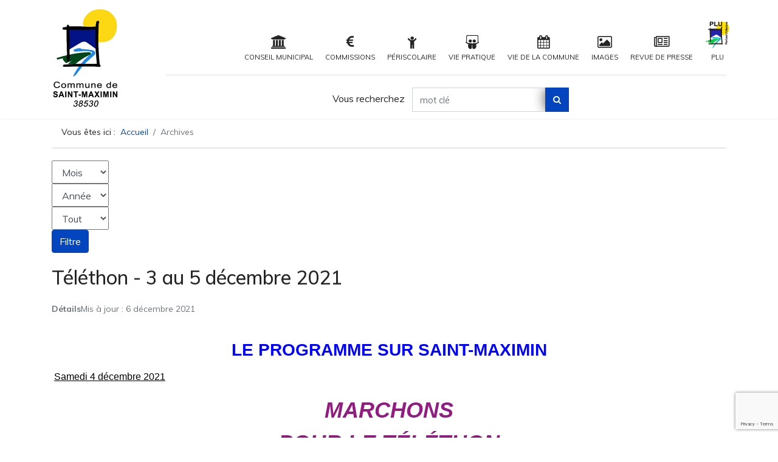

--- FILE ---
content_type: text/html; charset=utf-8
request_url: http://www.stmaximin38.fr/archives.html?view=archive
body_size: 26915
content:

<!doctype html>
<html lang="fr-fr" dir="ltr">
    <head>
        <meta charset="utf-8">
        <meta name="viewport" content="width=device-width, initial-scale=1, shrink-to-fit=no">
        <link rel="canonical" href="http://www.stmaximin38.fr/archives.html?view=archive">
        <base href="http://www.stmaximin38.fr/archives.html" />
	<meta http-equiv="content-type" content="text/html; charset=utf-8" />
	<meta name="keywords" content="Saint Maximin, Isère, Grésivaudan, POIS-POMPÉE René maire, Gerard Bricalli adjoint fetes et ceremonies, Gilbert KIEZER adjoint travaux, Patrick CERIA, adjoint patrimoine et environnement, Emmanuel GILBERT, adjoint finances urbanisme communication, Bruno MATHON secretaire general, Echos de Bramefarine, Echo de bramefarine, echo de brame farine, bulletin municipal, redacteur en chef Emmanuel GILBERT, lettre info, lettre information, lettre d’info, lettre d’information, newsletter, inscription newsletter, associations, les cygnes de la tour, vivre à saint Maximin, vive l ecole, vive l’école, gymnastique volontaire, chasseurs, anciens combattants, monument aux morts,  , Communauté de communes Le Grésivaudan, mairie, maison commune, école, école primaire, école maternelle, maternelle, abris-bus, garde enfants, garderie periscolaire, garderie peri-scolaire, garderie peri scolaire, halte garderie, cantine, salle à louer, location salle, planning location salle, réservation de salle, reserver une salle, salle mariages, salle fetes, salle animations, louer une salle,  fete de l’ecole, beaujolais nouveau, cuisse de bœuf, concours de boules, petanque, pétanque, fete de la tour, fète de la tour, Fêtes de la Tour, fete annuelle, fete pentecote, Tour Avallon, Tour Avalon, patrimoine, monument classé, monument classe, vide-grenier, videgrenier, vide grenier, PLU, plan local urbanisme, collectivite locale, collectivité locale, Pontcharra, canton de Goncelin , assainissement, eau potable, enfouissement des réseaux, mairie, st maximin, saintmaximin, avallon, la Combe, vieux saint Maximin, les bretonnières, les rippelets, les bruns, les rojons, le crêt, varanger, le mouret, le sauzet, repidon, la dobo, lotissement, construction, voirie, foret, agriculture, commune rurale, environnement, respect environnement, protection environnement, coteaux de Belledonne, Belledone, Beledonne, Beledone, saint Max, saintmaximin38, saint-maximin-38, limitrophe Savoie, proche Savoie, aj2l-informatique, aj2l-software" />
	<meta name="description" content="Site officiel de la mairie de St Maximin - Isère 38" />
	<meta name="generator" content="Joomla! - Open Source Content Management" />
	<title>Archives - Mairie de Saint Maximin Isère</title>
	<link href="/images/stories/logo-mobil.png" rel="shortcut icon" type="image/vnd.microsoft.icon" />
	<link href="/templates/shaper_helixultimate/favicon.ico" rel="shortcut icon" type="image/vnd.microsoft.icon" />
	<link href="http://www.stmaximin38.fr/component/search/?Itemid=60&amp;format=opensearch" rel="search" title="Valider Mairie de Saint Maximin - Site officiel" type="application/opensearchdescription+xml" />
	<link href="/plugins/system/jce/css/content.css?cf05961efc5c979c61e01e6c742bb969" rel="stylesheet" type="text/css" />
	<link href="//fonts.googleapis.com/css?family=Muli:100,100i,300,300i,400,400i,500,500i,700,700i,900,900i&amp;subset=latin-ext" rel="stylesheet" type="text/css" />
	<link href="/templates/shaper_helixultimate/css/bootstrap.min.css" rel="stylesheet" type="text/css" />
	<link href="/templates/shaper_helixultimate/css/font-awesome.min.css" rel="stylesheet" type="text/css" />
	<link href="/templates/shaper_helixultimate/css/template.css" rel="stylesheet" type="text/css" />
	<link href="/templates/shaper_helixultimate/css/presets/default.css" rel="stylesheet" type="text/css" />
	<link href="/components/com_breezingforms/libraries/jquery/tooltip.css" rel="stylesheet" type="text/css" />
	<link href="/media/com_icagenda/icicons/style.css" rel="stylesheet" type="text/css" />
	<link href="/components/com_icagenda/themes/packs/default/css/default_module.css" rel="stylesheet" type="text/css" />
	<link href="/media/com_icagenda/css/tipTip.css" rel="stylesheet" type="text/css" />
	<link href="http://www.stmaximin38.fr/modules/mod_ic_event_list/css/default_style.css" rel="stylesheet" type="text/css" />
	<link href="http://www.stmaximin38.fr/templates/shaper_helixultimate/html/mod_bt_contentslider/css/btcontentslider.css" rel="stylesheet" type="text/css" />
	<style type="text/css">
body{font-family: 'Muli', sans-serif;font-size: 14px;font-weight: 400;font-style: normal;}
h1{font-family: 'Arial', sans-serif;}
#sp-tractu{ background-color:#f2f2f2; }#sp-actuslider{ background-color:#f2f2f2; }#sp-trcontact{ background-image:url("/images/marais-comp1.jpg");background-repeat:no-repeat;background-size:cover;background-attachment:fixed;background-position:0 0; }#sp-contact{ background-image:url("/images/marais-comp1.jpg");background-size:cover;background-attachment:fixed;background-position:0 0; }#sp-footer{ padding:50px 0 0 0; }
.bfClearfix:after {
content: ".";
display: block;
height: 0;
clear: both;
visibility: hidden;
}
.bfInline{
float:left;
}
.bfFadingClass{
display:none;
}
@media screen and (min-width:1201px){
}
@media screen and (min-width:769px) and (max-width:1200px){
}
@media screen and (min-width:481px) and (max-width:768px){
}
@media screen and (max-width:480px){
	#ictip a.close {
		padding-right:15px;
	}
}
		@media screen and (max-width: 480px){.bt-cs .bt-row{width:100%!important;}}
	</style>
	<script type="application/json" class="joomla-script-options new">{"csrf.token":"a8bd8d5ced5ec468b425338ddc40592b","system.paths":{"root":"","base":""}}</script>
	<script src="/media/system/js/core.js?cf05961efc5c979c61e01e6c742bb969" type="text/javascript"></script>
	<script src="/media/jui/js/jquery.min.js?cf05961efc5c979c61e01e6c742bb969" type="text/javascript"></script>
	<script src="/media/jui/js/jquery-noconflict.js?cf05961efc5c979c61e01e6c742bb969" type="text/javascript"></script>
	<script src="/media/jui/js/jquery-migrate.min.js?cf05961efc5c979c61e01e6c742bb969" type="text/javascript"></script>
	<script src="/templates/shaper_helixultimate/js/popper.min.js" type="text/javascript"></script>
	<script src="/templates/shaper_helixultimate/js/bootstrap.min.js" type="text/javascript"></script>
	<script src="/templates/shaper_helixultimate/js/main.js" type="text/javascript"></script>
	<script src="/components/com_breezingforms/libraries/jquery/tooltip.js" type="text/javascript"></script>
	<script src="/modules/mod_iccalendar/js/jQuery.highlightToday.min.js" type="text/javascript"></script>
	<script src="/media/com_icagenda/js/jquery.tipTip.js" type="text/javascript"></script>
	<script src="http://www.stmaximin38.fr/modules/mod_bt_contentslider/tmpl/js/hammer.js" type="text/javascript"></script>
	<script src="http://www.stmaximin38.fr/modules/mod_bt_contentslider/tmpl/js/slides.js" type="text/javascript"></script>
	<script src="http://www.stmaximin38.fr/modules/mod_bt_contentslider/tmpl/js/default.js" type="text/javascript"></script>
	<script src="http://www.stmaximin38.fr/modules/mod_bt_contentslider/tmpl/js/jquery.easing.1.3.js" type="text/javascript"></script>
	<script type="text/javascript">
jQuery(window).on('load',  function() {
			});template="shaper_helixultimate";<!--
var JQuery = jQuery;
			var inlineErrorElements = new Array();
			var bfSummarizers = new Array();
			var bfDeactivateField = new Array();
			var bfDeactivateSection = new Array();
                        function bf_validate_nextpage(element, action)
                        {
                            if(typeof bfUseErrorAlerts != "undefined"){
                             JQuery(".bfErrorMessage").html("");
                             JQuery(".bfErrorMessage").css("display","none");
                            }
                            error = ff_validation(ff_currentpage);
                            if (error != "") {
                               if(typeof bfUseErrorAlerts == ""){
                                   alert(error);
                                } else {
                                   bfShowErrors(error);
                                }
                                ff_validationFocus("");
                            } else {
                                ff_switchpage(ff_currentpage+1);
                                self.scrollTo(0,0);
                            }
                        }
			function bfCheckMaxlength(id, maxlength, showMaxlength){
				if( JQuery("#ff_elem"+id).val().length > maxlength ){
					JQuery("#ff_elem"+id).val( JQuery("#ff_elem"+id).val().substring(0, maxlength) );
				}
				if(showMaxlength){
					JQuery("#bfMaxLengthCounter"+id).text( "(" + (maxlength - JQuery("#ff_elem"+id).val().length) + " caractères restants)" );
				}
			}
			function bfRegisterSummarize(id, connectWith, type, emptyMessage, hideIfEmpty){
				bfSummarizers.push( { id : id, connectWith : connectWith, type : type, emptyMessage : emptyMessage, hideIfEmpty : hideIfEmpty } );
			}
			function bfField(name){
				var value = "";
				switch(ff_getElementByName(name).type){
					case "radio":
						if(JQuery("[name=\""+ff_getElementByName(name).name+"\"]:checked").val() != "" && typeof JQuery("[name=\""+ff_getElementByName(name).name+"\"]:checked").val() != "undefined"){
							value = JQuery("[name=\""+ff_getElementByName(name).name+"\"]:checked").val();
							if(!isNaN(value)){
								value = Number(value);
							}
						}
						break;
					case "checkbox":
					case "select-one":
					case "select-multiple":
						var nodeList = document["ff_form1"][""+ff_getElementByName(name).name+""];
						if(ff_getElementByName(name).type == "checkbox" && typeof nodeList.length == "undefined"){
							if(typeof JQuery("[name=\""+ff_getElementByName(name).name+"\"]:checked").val() != "undefined"){
								value = JQuery("[name=\""+ff_getElementByName(name).name+"\"]:checked").val();
								if(!isNaN(value)){
									value = Number(value);
								}
							}
						} else {
							var val = "";
							for(var j = 0; j < nodeList.length; j++){
								if(nodeList[j].checked || nodeList[j].selected){
									val += nodeList[j].value + ", ";
								}
							}
							if(val != ""){
								value = val.substr(0, val.length - 2);
								if(!isNaN(value)){
									value = Number(value);
								}
							}
						}
						break;
					default:
						if(!isNaN(ff_getElementByName(name).value)){
							value = Number(ff_getElementByName(name).value);
						} else {
							value = ff_getElementByName(name).value;
						}
				}
				return value;
			}
			function populateSummarizers(){
				// cleaning first
				for(var i = 0; i < bfSummarizers.length; i++){
					JQuery("#"+bfSummarizers[i].id).parent().css("display", "");
					JQuery("#"+bfSummarizers[i].id).html("<span class=\"bfNotAvailable\">"+bfSummarizers[i].emptyMessage+"</span>");
				}
				for(var i = 0; i < bfSummarizers.length; i++){
					var summVal = "";
					switch(bfSummarizers[i].type){
						case "bfTextfield":
						case "bfTextarea":
						case "bfHidden":
						case "bfCalendar":
						case "bfNumberInput":
                        case "bfCalendarResponsive":
						case "bfFile":
							if(JQuery("[name=\"ff_nm_"+bfSummarizers[i].connectWith+"[]\"]").val() != ""){
								JQuery("#"+bfSummarizers[i].id).text( JQuery("[name=\"ff_nm_"+bfSummarizers[i].connectWith+"[]\"]").val() ).html();
								var breakableText = JQuery("#"+bfSummarizers[i].id).html().replace(/\r/g, "").replace(/\n/g, "<br/>");
								if(breakableText != ""){
									var calc = null;
									eval( "calc = typeof bfFieldCalc"+bfSummarizers[i].id+" != \"undefined\" ? bfFieldCalc"+bfSummarizers[i].id+" : null" );
									if(calc){
										breakableText = calc(breakableText);
									}
								}
								JQuery("#"+bfSummarizers[i].id).html(breakableText);
								summVal = breakableText;
							}
						break;
						case "bfRadioGroup":
						case "bfCheckbox":
							if(JQuery("[name=\"ff_nm_"+bfSummarizers[i].connectWith+"[]\"]:checked").val() != "" && typeof JQuery("[name=\"ff_nm_"+bfSummarizers[i].connectWith+"[]\"]:checked").val() != "undefined"){
								var theText = JQuery("[name=\"ff_nm_"+bfSummarizers[i].connectWith+"[]\"]:checked").val();
								if(theText != ""){
									var calc = null;
									eval( "calc = typeof bfFieldCalc"+bfSummarizers[i].id+" != \"undefined\" ? bfFieldCalc"+bfSummarizers[i].id+" : null" );
									if(calc){
										theText = calc(theText);
									}
								}
								JQuery("#"+bfSummarizers[i].id).html( theText );
								summVal = theText;
							}
						break;
						case "bfCheckboxGroup":
						case "bfSelect":
							var val = "";
							var nodeList = document["ff_form1"]["ff_nm_"+bfSummarizers[i].connectWith+"[]"];
							for(var j = 0; j < nodeList.length; j++){
								if(nodeList[j].checked || nodeList[j].selected){
									val += nodeList[j].value + ", ";
								}
							}
							if(val != ""){
								var theText = val.substr(0, val.length - 2);
								if(theText != ""){
									var calc = null;
									eval( "calc = typeof bfFieldCalc"+bfSummarizers[i].id+" != \"undefined\" ? bfFieldCalc"+bfSummarizers[i].id+" : null" );
									if(calc){
										theText = calc(theText);
									}
								}
								JQuery("#"+bfSummarizers[i].id).html( theText );
								summVal = theText;
							}
						break;
					}
					if( ( bfSummarizers[i].hideIfEmpty && summVal == "" ) || ( typeof bfDeactivateField != "undefined" && bfDeactivateField["ff_nm_"+bfSummarizers[i].connectWith+"[]"] ) ){
                                            JQuery("#"+bfSummarizers[i].id).parent().css("display", "none");
					}
				}
			}
var bfUseErrorAlerts = false;
				function bfShowErrors(error){
                                        JQuery(".bfErrorMessage").html("");
					JQuery(".bfErrorMessage").css("display","none");
					JQuery(".bfErrorMessage").fadeIn(1500);
					var allErrors = "";
					var errors = error.split("\n");
					for(var i = 0; i < errors.length; i++){
						allErrors += "<div class=\"bfError\">" + errors[i] + "</div>";
					}
					JQuery(".bfErrorMessage").html(allErrors);
					JQuery(".bfErrorMessage").css("display","");
                                        if(JQuery.bfvalidationEngine)
                                        {
                                            JQuery("#ff_form1").bfvalidationEngine({
                                              promptPosition: "bottomLeft",
                                              success :  false,
                                              failure : function() {}
                                            });
                                            for(var i = 0; i < inlineErrorElements.length; i++)
                                            {
                                                if(inlineErrorElements[i][1] != "")
                                                {
                                                    var prompt = null;
                                                    if(inlineErrorElements[i][0] == "bfCaptchaEntry"){
                                                        prompt = JQuery.bfvalidationEngine.buildPrompt("#bfCaptchaEntry",inlineErrorElements[i][1],"error");
                                                    }
                                                    else if(inlineErrorElements[i][0] == "bfReCaptchaEntry"){
                                                        // nothing here yet for recaptcha, alert is default
                                                        alert(inlineErrorElements[i][1]);
                                                    }
                                                    else if(typeof JQuery("#bfUploader"+inlineErrorElements[i][0]).get(0) != "undefined")
                                                    {
                                                        alert(inlineErrorElements[i][1]);
                                                        //prompt = JQuery.bfvalidationEngine.buildPrompt("#"+JQuery("#bfUploader"+inlineErrorElements[i][0]).val(),inlineErrorElements[i][1],"error");
                                                    }
                                                    else if(typeof JQuery(".bfSignature"+inlineErrorElements[i][0]).get(0) != "undefined")
                                                    {
                                                    	//alert(inlineErrorElements[i][1]);
                                                    	prompt = JQuery.bfvalidationEngine.buildPrompt(".bfSignature",inlineErrorElements[i][1],"error");
                                                    }
                                                    else
                                                    {
                                                        if(ff_getElementByName(inlineErrorElements[i][0])){
                                                            prompt = JQuery.bfvalidationEngine.buildPrompt("#"+ff_getElementByName(inlineErrorElements[i][0]).id,inlineErrorElements[i][1],"error");
                                                        }else{
                                                            alert(inlineErrorElements[i][1]);
                                                        }
                                                    }
                                                    JQuery(prompt).mouseover(
                                                        function(){
                                                            var inlineError = JQuery(this).attr("class").split(" ");
                                                            if(inlineError && inlineError.length && inlineError.length == 2){
                                                                var result = inlineError[1].split("formError");
                                                                if(result && result.length && result.length >= 1){
                                                                    JQuery.bfvalidationEngine.closePrompt("#"+result[0]);
                                                                }
                                                            }
                                                        }
                                                    );
                                                }
                                                else
                                                {
                                                    if(typeof JQuery("#bfUploader"+inlineErrorElements[i][0]).get(0) != "undefined")
                                                    {
                                                        //JQuery.bfvalidationEngine.closePrompt("#"+JQuery("#bfUploader"+inlineErrorElements[i][0]).val());
                                                    }
                                                    else
                                                    {
                                                        if(ff_getElementByName(inlineErrorElements[i][0])){
                                                            JQuery.bfvalidationEngine.closePrompt("#"+ff_getElementByName(inlineErrorElements[i][0]).id);
                                                        }
                                                    }
                                                }
                                            }
                                            inlineErrorElements = new Array();
                                        }
				}
					function bfFade(){
						JQuery(".bfPageIntro").fadeIn(1000);
						var size = 0;
						JQuery(".bfFadingClass").each(function(i,val){
							var t = this;
							setTimeout(function(){JQuery(t).fadeIn(1000)}, (i*100));
							size = i;
						});
						setTimeout('JQuery(".bfSubmitButton").fadeIn(1000)', size * 100);
						setTimeout('JQuery(".bfPrevButton").fadeIn(1000)', size * 100);
						setTimeout('JQuery(".bfNextButton").fadeIn(1000)', size * 100);
						setTimeout('JQuery(".bfCancelButton").fadeIn(1000)', size * 100);
					}
					var bfElemWrapBg = "";
					function bfSetElemWrapBg(){
						bfElemWrapBg = JQuery(".bfElemWrap").css("background-color");
					}
					function bfRollover() {
						JQuery(".ff_elem").focus(
							function(){
								var parent = JQuery(this).parent();
								if(parent && parent.attr("class").substr(0, 10) == "bfElemWrap"){
									parent.css("background","#666666");
								} else {
									parent = JQuery(this).parent().parent();
									parent.css("background","#666666");
								}
                                                                parent.addClass("bfRolloverBg");
							}
						).blur(
							function(){
								var parent = JQuery(this).parent();
								if(parent && parent.attr("class").substr(0, 10) == "bfElemWrap"){
									parent.css("background",bfElemWrapBg);
								} else {
									parent = JQuery(this).parent().parent();
									parent.css("background",bfElemWrapBg);
								}
                                                                parent.removeClass("bfRolloverBg");
							}
						);
					}
					function bfRollover2() {
						JQuery(".bfElemWrap").mouseover(
							function(){
								JQuery(this).css("background","#666666");
                                                                JQuery(this).addClass("bfRolloverBg");
							}
						);
						JQuery(".bfElemWrap").mouseout(
							function(){
								JQuery(this).css("background",bfElemWrapBg);
                                                                JQuery(this).removeClass("bfRolloverBg");
							}
						);
					}
			JQuery(document).ready(function() {
				if(typeof bfFade != "undefined")bfFade();
				if(typeof bfSetElemWrapBg != "undefined")bfSetElemWrapBg();
				if(typeof bfRollover != "undefined")bfRollover();
				if(typeof bfRollover2 != "undefined")bfRollover2();
				if(typeof bfRegisterToggleFields != "undefined")bfRegisterToggleFields();
				if(typeof bfDeactivateSectionFields != "undefined")bfDeactivateSectionFields();
                                if(JQuery.bfvalidationEngine)
                                {
                                    JQuery.bfvalidationEngineLanguage.newLang();
                                    JQuery(".ff_elem").change(
                                        function(){
                                            JQuery.bfvalidationEngine.closePrompt(this);
                                        }
                                    );
                                }
				JQuery(".bfQuickMode .hasTip").css("color","inherit"); // fixing label text color issue
				JQuery(".bfQuickMode .bfTooltip").css("color","inherit"); // fixing label text color issue
                                JQuery("input[type=text]").bind("keypress", function(evt) {
                                    if(evt.keyCode == 13) {
                                        evt.preventDefault();
                                    }
                                });
			});
//-->
		jQuery(document).ready(function(){
			jQuery("#mod_iccalendar_111").highlightToday("show_today");
		});
	jQuery(document).ready(function(){
		jQuery(".iCtip").tipTip({maxWidth: "200", defaultPosition: "top", edgeOffset: 1});
	});function do_nothing() { return; }
	</script>
	<link rel="stylesheet" href="/components/com_breezingforms/themes/quickmode/system.css" />
	<!--[if IE 7]>
<link rel="stylesheet" href="/components/com_breezingforms/themes/quickmode/system.ie7.css" />
<![endif]-->
	<!--[if IE 6]>
<link rel="stylesheet" href="/components/com_breezingforms/themes/quickmode/system.ie6.css" />
<![endif]-->
	<!--[if IE]>
<link rel="stylesheet" href="/components/com_breezingforms/themes/quickmode/system.ie.css" />
<![endif]-->
	<link rel="stylesheet" href="/media/breezingforms/themes/default/theme.css" />
    </head>
    <body class="site helix-ultimate com-content view-archive layout-default task-none itemid-60 fr-fr ltr sticky-header layout-fluid offcanvas-init offcanvs-position-right">
            <div class="sp-preloader"><div></div></div>
    <div class="body-wrapper">
        <div class="body-innerwrapper">
            <header id="sp-header"><div class="container"><div class="container-inner"><div class="row"><div id="sp-logo" class="col-lg-2 "><div class="sp-column"><div class="logo"><a href="/"><img class="logo-image d-none d-lg-inline-block" src="/images/stories/logo-stmaximin.png" alt="Mairie de Saint Maximin - Site officiel"><img class="logo-image-phone d-inline-block d-lg-none" src="/images/stories/logo-mobil.png" alt="Mairie de Saint Maximin - Site officiel"></a></div></div></div><div id="sp-menu" class="col-lg-10"><div class="sp-column"><nav class="sp-megamenu-wrapper" role="navigation"><a id="offcanvas-toggler" aria-label="Navigation" class="offcanvas-toggler-right d-block d-lg-none" href="#"><i class="fa fa-bars" aria-hidden="true" title="Navigation"></i></a><ul class="sp-megamenu-parent menu-animation-fade-up d-none d-lg-block"><li class="sp-menu-item sp-has-child"><a  href="/conseil-municipal.html" ><span class="fa fa-university"></span> Conseil municipal</a><div class="sp-dropdown sp-dropdown-main sp-menu-right" style="width: 240px;"><div class="sp-dropdown-inner"><ul class="sp-dropdown-items"><li class="sp-menu-item"><a  href="/conseil-municipal/les-conseillers.html" >Les conseillers</a></li><li class="sp-menu-item"><a  href="/conseil-municipal/compte-rendus.html" >Compte rendus</a></li><li class="sp-menu-item"><a  href="/conseil-municipal/budget.html" >Budget</a></li></ul></div></div></li><li class="sp-menu-item sp-has-child"><a  href="/commissions.html" ><span class="fa fa-euro"></span> Commissions</a><div class="sp-dropdown sp-dropdown-main sp-menu-right" style="width: 240px;"><div class="sp-dropdown-inner"><ul class="sp-dropdown-items"><li class="sp-menu-item"><a  href="/commissions/informations-generales.html" >Informations Générales</a></li><li class="sp-menu-item sp-has-child"><a  href="/commissions/appel-doffres.html" >Appel d'offres</a><div class="sp-dropdown sp-dropdown-sub sp-menu-right" style="width: 240px;"><div class="sp-dropdown-inner"><ul class="sp-dropdown-items"><li class="sp-menu-item"><a  href="/commissions/appel-doffres/appel-doffres-marches.html" >Marchés</a></li><li class="sp-menu-item"><a  href="/commissions/appel-doffres/appel-doffres-resultats.html" >Résultats</a></li></ul></div></div></li><li class="sp-menu-item"><a  href="/commissions/permis-de-construire.html" >Permis de Construire</a></li><li class="sp-menu-item"><a  href="/commissions/impots-directs.html" >Impôts directs</a></li><li class="sp-menu-item sp-has-child"><a  href="/commissions/urbanisme.html" >Urbanisme</a><div class="sp-dropdown sp-dropdown-sub sp-menu-right" style="width: 240px;"><div class="sp-dropdown-inner"><ul class="sp-dropdown-items"><li class="sp-menu-item"><a  href="/commissions/urbanisme/plu-2018.html" >PLU 2018</a></li><li class="sp-menu-item sp-has-child"><a  href="/commissions/urbanisme/procedure.html" >Procédure</a><div class="sp-dropdown sp-dropdown-sub sp-menu-right" style="width: 240px;"><div class="sp-dropdown-inner"><ul class="sp-dropdown-items"><li class="sp-menu-item"><a  href="/commissions/urbanisme/procedure/formulaire.html" >Formulaire</a></li></ul></div></div></li></ul></div></div></li><li class="sp-menu-item"><a  href="/commissions/cadre-de-vie.html" >Cadre de vie</a></li><li class="sp-menu-item"><a  href="/commissions/finances.html" >Finances</a></li><li class="sp-menu-item"><a  href="/commissions/animation.html" >Animation</a></li><li class="sp-menu-item"><a  href="/commissions/vie-sociale.html" >Vie sociale</a></li><li class="sp-menu-item"><a  href="/commissions/communication.html" >Communication</a></li><li class="sp-menu-item"><a  href="/commissions/communaute-de-communes.html" >Communauté de communes</a></li></ul></div></div></li><li class="sp-menu-item sp-has-child"><a  href="/periscolaire.html" ><span class="fa fa-child"></span> Périscolaire</a><div class="sp-dropdown sp-dropdown-main sp-menu-right" style="width: 240px;"><div class="sp-dropdown-inner"><ul class="sp-dropdown-items"><li class="sp-menu-item"><a  href="/periscolaire/documents-dinscription.html" >Documents d’inscription</a></li><li class="sp-menu-item"><a  href="/periscolaire/garderie-periscolaire.html" >Garderie périscolaire</a></li><li class="sp-menu-item sp-has-child"><a  href="/periscolaire/restauration-scolaire.html" >Restauration scolaire</a><div class="sp-dropdown sp-dropdown-sub sp-menu-right" style="width: 240px;"><div class="sp-dropdown-inner"><ul class="sp-dropdown-items"><li class="sp-menu-item"><a  href="/periscolaire/restauration-scolaire/menus.html" >Menus</a></li></ul></div></div></li></ul></div></div></li><li class="sp-menu-item sp-has-child"><a  href="/vie-pratique-1.html" ><span class="fa fa-slideshare"></span> Vie pratique</a><div class="sp-dropdown sp-dropdown-main sp-menu-right" style="width: 240px;"><div class="sp-dropdown-inner"><ul class="sp-dropdown-items"><li class="sp-menu-item"><a  href="/vie-pratique-1/tel-urgences-et-medical.html" >Tel urgences et médical</a></li><li class="sp-menu-item"><a  href="/vie-pratique-1/services.html" >Services</a></li><li class="sp-menu-item"><a  href="/vie-pratique-1/entreprises-de-st-maximin.html" >Entreprises de St Maximin</a></li><li class="sp-menu-item sp-has-child"><a  href="/vie-pratique-1/location-de-salle.html" >Location de salle</a><div class="sp-dropdown sp-dropdown-sub sp-menu-right" style="width: 240px;"><div class="sp-dropdown-inner"><ul class="sp-dropdown-items"><li class="sp-menu-item"><a  href="/vie-pratique-1/location-de-salle/presentation.html" >Présentation</a></li><li class="sp-menu-item"><a  href="/vie-pratique-1/location-de-salle/conditions.html" >Conditions</a></li><li class="sp-menu-item"><a  href="/vie-pratique-1/location-de-salle/planning-disponibilite.html" >Planning disponibilité</a></li><li class="sp-menu-item"><a  href="/vie-pratique-1/location-de-salle/reglement.html" >Règlement</a></li></ul></div></div></li><li class="sp-menu-item"><a class=" contact spot" href="/archives.html#sp-trcontact" ><span class="fa fa-envelope"></span> Contact Mairie</a></li></ul></div></div></li><li class="sp-menu-item sp-has-child"><a  href="/vie-de-la-commune.html" ><span class="fa fa-calendar"></span> Vie de la Commune</a><div class="sp-dropdown sp-dropdown-main sp-menu-right" style="width: 240px;"><div class="sp-dropdown-inner"><ul class="sp-dropdown-items"><li class="sp-menu-item"><a  href="/vie-de-la-commune/associations-de-la-commune.html" >Associations de la commune</a></li><li class="sp-menu-item"><a  href="/vie-de-la-commune/planning-des-manifestations.html" >Planning des manifestations</a></li></ul></div></div></li><li class="sp-menu-item sp-has-child"><a  href="/galerie-images/galeries-photos.html" ><span class="fa fa-picture-o"></span> Images</a><div class="sp-dropdown sp-dropdown-main sp-menu-right" style="width: 240px;"><div class="sp-dropdown-inner"><ul class="sp-dropdown-items"><li class="sp-menu-item"><a  href="/galerie-images/galeries-photos.html" >Galeries photos</a></li><li class="sp-menu-item"><a  href="/galerie-images/videos.html" >Vidéos</a></li></ul></div></div></li><li class="sp-menu-item sp-has-child"><a  href="/revue-de-presse.html" ><span class="fa fa-newspaper-o"></span> Revue de Presse</a><div class="sp-dropdown sp-dropdown-main sp-menu-right" style="width: 240px;"><div class="sp-dropdown-inner"><ul class="sp-dropdown-items"><li class="sp-menu-item"><a  href="/revue-de-presse/bulletin-municipal.html" >Bulletin Municipal</a></li><li class="sp-menu-item"><a  href="/revue-de-presse/la-presse-en-parle.html" >La presse en parle…</a></li><li class="sp-menu-item"><a  href="/revue-de-presse/reportages.html" >Reportages</a></li></ul></div></div></li><li class="sp-menu-item"><a class=" plu" href="/commissions/urbanisme/plu-2018.html" ><img src="/images/stories/-Logo-PLU-site.png" alt="PLU" /><span class="image-title">PLU</span> </a></li></ul></nav><div class="sp-module  recherche"><div class="sp-module-content"><div class="search">
	<form action="/archives.html" method="post">
		<div class="input-group"><label for="mod-search-searchword87" class="element-invisible">Vous recherchez</label><input name="searchword" id="mod-search-searchword87" class="form-control" type="search" placeholder="mot clé"><span class="input-group-btn"><button class="btn btn-primary" onclick="this.form.searchword.focus();"></button></span></div>		<input type="hidden" name="task" value="search">
		<input type="hidden" name="option" value="com_search">
		<input type="hidden" name="Itemid" value="60">
	</form>
</div>
</div></div></div></div></div></div></div></header>            <section id="sp-section-3"><div class="row"><div id="sp-title" class="col-lg-12 "><div class="sp-column "><div class="sp-module "><div class="sp-module-content"><div class="container">
<ol itemscope itemtype="https://schema.org/BreadcrumbList" class="breadcrumb">
			<li class="float-left">
			Vous êtes ici : &#160;
		</li>
				<li itemprop="itemListElement" itemscope itemtype="https://schema.org/ListItem" class="breadcrumb-item"><a itemprop="item" href="/" class="pathway"><span itemprop="name">Accueil</span></a>				<meta itemprop="position" content="1">
			</li>
					<li itemprop="itemListElement" itemscope itemtype="https://schema.org/ListItem" class="breadcrumb-item active"><span itemprop="name">Archives</span>				<meta itemprop="position" content="2">
			</li>
		</ol>
</div>
</div></div></div></div></div></section><section id="sp-main-body"><div class="container"><div class="container-inner"><div class="row"><main id="sp-component" class="col-lg-12 " role="main"><div class="sp-column "><div id="system-message-container">
	</div>
<div class="archive">
<form id="adminForm" action="/archives.html" method="post" class="form-inline">
	<fieldset class="filters">
	<div class="filter-search">
		<select id="month" name="month" size="1" class="inputbox">
	<option value="" selected="selected">Mois</option>
	<option value="1">Jan</option>
	<option value="2">F&eacute;v</option>
	<option value="3">Mar</option>
	<option value="4">Avr</option>
	<option value="5">Mai</option>
	<option value="6">Jui</option>
	<option value="7">Juil</option>
	<option value="8">Ao&ucirc;</option>
	<option value="9">Sep</option>
	<option value="10">Oct</option>
	<option value="11">Nov</option>
	<option value="12">D&eacute;c</option>
</select>
		<select id="year" name="year" size="1" class="inputbox">
	<option value="" selected="selected">Ann&eacute;e</option>
	<option value="2011">2011</option>
	<option value="2012">2012</option>
	<option value="2013">2013</option>
	<option value="2014">2014</option>
	<option value="2020">2020</option>
	<option value="2021">2021</option>
</select>
		<select id="limit" name="limit" class="inputbox input-mini" size="1" onchange="this.form.submit()">
	<option value="5">5</option>
	<option value="10">10</option>
	<option value="15">15</option>
	<option value="20">20</option>
	<option value="25">25</option>
	<option value="30">30</option>
	<option value="50">50</option>
	<option value="100">100</option>
	<option value="0" selected="selected">Tout</option>
</select>
		<button type="submit" class="btn btn-primary" style="vertical-align: top;">Filtre</button>
		<input type="hidden" name="view" value="archive">
		<input type="hidden" name="option" value="com_content">
		<input type="hidden" name="limitstart" value="0">
	</div>
	<br>
	</fieldset>
<div id="archive-items">
					<div class="row0" itemscope itemtype="https://schema.org/Article">
			<div class="page-header">
				<h2 itemprop="headline">
											Téléthon - 3 au 5 décembre 2021									</h2>
							</div>
							<div class="article-info text-muted">
				<dl class="article-info">
				<dt class="article-info-term">
					Détails				</dt>
															<dd>
							<div class="modified">
								<span class="icon-calendar" aria-hidden="true"></span>
								<time datetime="2021-12-06T13:52:14+00:00" itemprop="dateModified">
									Mis à jour : 6 décembre 2021								</time>
							</div>
						</dd>
													</dl>
			</div>
									<div class="intro" itemprop="articleBody"> <p class="acym__wysid__tinymce--text--placeholder" style="font-family: Helvetica; font-size: 16px; font-weight: normal; font-style: normal; color: #000000; word-break: break-word; text-align: center;"><span style="line-height: 120%; color: #0000ff; font-family: Helvetica; font-size: 28px; font-weight: 700 !important;">LE PROGRAMME SUR SAINT-MAXIMIN</span></p>
<p class="acym__wysid__tinymce--text--placeholder" style="font-family: Helvetica; font-size: 16px; font-weight: normal; font-style: normal; color: #000000; word-break: break-word;">&nbsp;<span style="text-decoration: underline;"><span style="color: var(--ha-color-text-light); font-family: 'Open Sans', 'Segoe UI', HelveticaNeue-Light, 'Helvetica Neue Light', 'Helvetica Neue', Helvetica, Arial, sans-serif; background-color: inherit; box-sizing: border-box;"><span style="font-family: Helvetica;">Sam</span></span></span><span style="color: var(--ha-color-text-light); font-family: 'Open Sans', 'Segoe UI', HelveticaNeue-Light, 'Helvetica Neue Light', 'Helvetica Neue', Helvetica, Arial, sans-serif; background-color: inherit; box-sizing: border-box; text-decoration: underline;">edi 4 décembre 2021<br /></span></p>
<p class="acym__wysid__tinymce--text--placeholder" style="font-family: Helvetica; font-size: 16px; font-weight: normal; font-style: normal; color: #000000; word-break: break-word; text-align: center;">‍<span style="font-size: 27pt; font-family: 'arial black', sans-serif;"><em><strong style="color: #0a0a0a; text-align: center; background-color: inherit;"><span style="color: #911d81;">MARCHONS<br /></span></strong></em></span><span style="font-size: 27pt; font-family: 'arial black', sans-serif;"><em><strong><span style="color: #911d81;">POUR LE TÉLÉTHON</span></strong></em></span></p>
<p><a href="http://stmaximin38.fr/images/Affiche_SAINT-MAXIMIN_Tlthon_2021_v2_2.jpg" target="_blank" rel="noopener"><img style="margin: 10px; float: left;" src="/images/Affiche_SAINT-MAXIMIN_Tlthon_2021_v2_2.jpg" alt="Affiche SAINT MAXIMIN Tlthon 2021 v2 2" width="353" height="500" /></a></p>
<p class="MsoNormal" style="text-align: justify; font-family: Helvetica; font-size: 16px; font-weight: normal; font-style: normal; color: #000000; word-break: break-word;"><span style="font-size: 15.0pt; font-family: 'Arial','sans-serif'; mso-bidi-font-weight: bold;">L’Association Sportive de Saint-Maximin (ASSM) propose une <strong><em><span style="color: #911d81;">marche dans le village (4,5&nbsp;km)</span></em> <em>avec arrêt patrimonial au marais d’Avalon (ENS) et à la tour d’Avalon (remparts)</em></strong>.</span></p>
<p class="MsoNormal" style="text-align: justify; font-family: Helvetica; font-size: 16px; font-weight: normal; font-style: normal; color: #000000; word-break: break-word;"><span style="font-size: 13.0pt; font-family: 'Arial','sans-serif'; mso-bidi-font-weight: bold;">Marche ouverte à tous (famille, enfants à partir de 3-4&nbsp;ans).</span></p>
<p class="MsoNormal" style="text-align: justify; font-family: Helvetica; font-size: 16px; font-weight: normal; font-style: normal; color: #000000; word-break: break-word;"><strong><span style="text-decoration: underline;"><span style="font-size: 13.0pt; font-family: 'Arial','sans-serif';">14&nbsp;heures</span></span></strong><span style="font-size: 13.0pt; font-family: 'Arial','sans-serif'; mso-bidi-font-weight: bold;">&nbsp;: <strong>inscriptions</strong> sur la place Roger Durieux</span> <span style="mso-bidi-font-size: 15.0pt; font-family: 'Arial','sans-serif'; mso-bidi-font-weight: bold;">(13&nbsp;ans et +&nbsp;: à partir de 6&nbsp;€&nbsp;; jusqu’à 12&nbsp;ans&nbsp;: à partir de 2,5&nbsp;€)</span> <span style="mso-bidi-font-size: 15.0pt; font-family: 'Arial','sans-serif'; mso-bidi-font-weight: bold;">comprenant une collation chaude en fin de marche, à la salle Marie-Louise.</span></p>
<p class="MsoNormal" style="text-align: justify; font-family: Helvetica; font-size: 16px; font-weight: normal; font-style: normal; color: #000000; word-break: break-word;"><strong><span style="text-decoration: underline;"><span style="font-size: 13.0pt; font-family: 'Arial','sans-serif';">14&nbsp;h&nbsp;30</span></span></strong><span style="font-size: 13.0pt; font-family: 'Arial','sans-serif'; mso-bidi-font-weight: bold;">&nbsp;: <strong>départ de la marche</strong> depuis la place Roger Durieux.</span></p>
<p class="MsoNormal" style="text-align: justify; font-family: Helvetica; font-size: 16px; font-weight: normal; font-style: normal; color: #000000; word-break: break-word;"><em><span style="font-family: 'Arial','sans-serif'; mso-bidi-font-weight: bold;">Sous réserve des conditions météorologiques.</span></em></p>
<p class="MsoNormal" style="text-align: justify; font-family: Helvetica; font-size: 16px; font-weight: normal; font-style: normal; color: #000000; word-break: break-word;"><span style="font-family: 'Arial','sans-serif'; mso-bidi-font-weight: bold;">Prévoir de s’équiper correctement (chaussures, bâtons).</span></p>
<p class="MsoNormal" style="text-align: justify; font-family: Helvetica; font-size: 16px; font-weight: normal; font-style: normal; color: #000000; word-break: break-word;"><span style="font-family: 'Arial','sans-serif'; mso-bidi-font-weight: bold;">Contact&nbsp;: Éliane Bouchet-Bert-Manoz, 06 85 20 37 84.</span></p>
<p class="MsoNormal" style="text-align: justify; font-family: Helvetica; font-size: 16px; font-weight: normal; font-style: normal; color: #000000; word-break: break-word;"><span style="font-size: 15.0pt; font-family: 'Arial','sans-serif'; mso-bidi-font-weight: bold;"><br />Le Club des Cygnes de la Tour proposera <strong><em><span style="color: #911d81;">boissons chaudes et pâtisseries</span></em> <em>à la salle Marie-Louise</em></strong>.</span>&nbsp;</p>
<p style="font-family: Helvetica; color: #000000; word-break: break-word; font-size: 16px; font-weight: normal; font-style: normal; text-align: center;"><em><span style="font-size: 15.0pt; font-family: 'Arial','sans-serif'; mso-fareast-font-family: Calibri; mso-fareast-theme-font: minor-latin; mso-ansi-language: FR; mso-fareast-language: EN-US; mso-bidi-language: AR-SA; mso-bidi-font-weight: bold;">Merci de votre générosité &amp; votre participation&nbsp;!</span></em></p>
<p class="acym__wysid__tinymce--text--placeholder" style="font-family: Helvetica; font-size: 16px; font-weight: normal; font-style: normal; color: #000000; word-break: break-word;"><span style="box-sizing: border-box; font-weight: 600; color: #717198; font-family: 'Open Sans', 'Segoe UI', HelveticaNeue-Light, 'Helvetica Neue Light', 'Helvetica Neue', Helvetica, Arial, sans-serif;"><span style="box-sizing: border-box; text-decoration: underline;"><br />ATTENTION</span></span><span style="color: #717198; font-family: 'Open Sans', 'Segoe UI', HelveticaNeue-Light, 'Helvetica Neue Light', 'Helvetica Neue', Helvetica, Arial, sans-serif;">&nbsp;: à l’intérieur de la salle,&nbsp;</span><span style="box-sizing: border-box; color: #717198; font-family: 'Open Sans', 'Segoe UI', HelveticaNeue-Light, 'Helvetica Neue Light', 'Helvetica Neue', Helvetica, Arial, sans-serif; text-decoration: underline;">PASSE SANITAIRE &amp; MASQUE OBLIGATOIRES</span><span style="color: #717198; font-family: 'Open Sans', 'Segoe UI', HelveticaNeue-Light, 'Helvetica Neue Light', 'Helvetica Neue', Helvetica, Arial, sans-serif;">.</span></p>
<p class="acym__wysid__tinymce--text--placeholder" style="font-family: Helvetica; font-size: 16px; font-weight: normal; font-style: normal; color: #000000; word-break: break-word;">‍<span style="font-size: 10pt;"><em><span style="font-family: arial, helvetica, sans-serif;">Animation proposée par l’Association sportive de Saint-Maximin &amp; le Club des Cygnes de la Tour,&nbsp;</span></em></span><span style="font-size: 10pt;"><em><span style="font-family: arial, helvetica, sans-serif;">avec le concours de la commune de Saint-Maximi</span><span style="font-family: arial, helvetica, sans-serif;">n.</span></em></span></p>
<hr />
<p class="acym__wysid__tinymce--text--placeholder" style="font-family: Helvetica; font-size: 16px; font-weight: normal; font-style: normal; color: #000000; word-break: break-word; text-align: center;"><span style="color: #0000ff; font-size: 30px;"><strong>LE PROGRAMME SUR PONTCHARRA</strong></span></p>
<p class="acym__wysid__tinymce--text--placeholder" style="font-family: Helvetica; font-size: 16px; font-weight: normal; font-style: normal; color: #000000; word-break: break-word;">&nbsp;‍<span style="color: var(--ha-color-text-light); font-family: 'Open Sans', 'Segoe UI', HelveticaNeue-Light, 'Helvetica Neue Light', 'Helvetica Neue', Helvetica, Arial, sans-serif; background-color: inherit; box-sizing: border-box; text-decoration: underline;">Vendredi 3 décembre 2021<br /></span>– 20 h 30, Coléo,&nbsp;<em style="box-sizing: border-box; font-style: italic;"><span style="box-sizing: border-box; font-weight: 600;">concert CHABERT AND CO</span></em>&nbsp;<span style="color: #717198; font-family: 'Open Sans', 'Segoe UI', HelveticaNeue-Light, 'Helvetica Neue Light', 'Helvetica Neue', Helvetica, Arial, sans-serif; white-space: pre-line;">-&nbsp;</span><a style="color: #0000f1; font-family: Helvetica; font-weight: normal; font-size: 12px; font-style: normal;" href="https://www.youtube.com/watch?v=P1G1fWqqcJ0" target="_blank" rel="noopener">CHABERT AND CO - YouTube</a><br /><span style="color: #717198; font-family: 'Open Sans', 'Segoe UI', HelveticaNeue-Light, 'Helvetica Neue Light', 'Helvetica Neue', Helvetica, Arial, sans-serif; white-space: pre-line;">Soul, rythm’n blues, funk des années 70 et « Chabertiades actuelles ». Depuis plus de vingt ans, les musiciens de CHABERT AND CO parcourent les scènes françaises et suisses pour faire pulser avec passion un répertoire exclusivement dédié au groove, à la danse et à la fête !<br /></span><span style="background-color: #ffff00;"><a style="box-sizing: border-box; text-decoration-skip-ink: auto; color: #0000f1; font-weight: normal; font-family: Helvetica; font-size: 12px; font-style: normal; background-color: #ffff00;" href="https://www.helloasso.com/associations/pontch-ethon/evenements/concert-chabert-and-co-vendredi-3-decembre-2021-au-profit-du-telethon" target="_blank" rel="noopener">Billetterie en ligne</a>.</span><br style="box-sizing: border-box;" />Billetterie également ouverte le soir même, au Coléo, à partir de 19&nbsp;h&nbsp;30,&nbsp;<em style="box-sizing: border-box; font-style: italic;">dans la limite des places disponibles</em>.</p>
<p style="box-sizing: border-box; margin-top: 1rem; margin-bottom: 1rem; color: #000000; overflow-wrap: break-word; font-family: Helvetica; font-size: 16px; font-weight: normal; font-style: normal; word-break: break-word;">&nbsp;</p>
<p style="box-sizing: border-box; margin-top: 1rem; margin-bottom: 1rem; color: #000000; overflow-wrap: break-word; font-family: Helvetica; font-size: 16px; font-weight: normal; font-style: normal; word-break: break-word;"><span style="box-sizing: border-box; text-decoration: underline;">Samedi 4&nbsp;décembre 2021</span><br style="box-sizing: border-box;" />–&nbsp;À partir de 9 heures, place Bayard,&nbsp;<em style="box-sizing: border-box; font-style: italic;"><span style="box-sizing: border-box; font-weight: 600;">ventes au profit du Téléthon (risotto, diots, pâtisseries)</span></em>.<br style="box-sizing: border-box;" />–&nbsp;10 heures-22 heures, gymnase Maurice-Cucot (grande salle),&nbsp;<em style="box-sizing: border-box; font-style: italic;"><span style="box-sizing: border-box; font-weight: 600;">Douze heures de badminton</span></em>.<br style="box-sizing: border-box;" />–&nbsp;14 heures-16 h 30, gymnase Maurice-Cucot,&nbsp;<em style="box-sizing: border-box; font-style: italic;"><span style="box-sizing: border-box; font-weight: 600;">On bouge au profit du Téléthon 2021 (zumba, Fit énergie, FitZen</span></em><span style="box-sizing: border-box; font-weight: 600;">)</span>.<br style="box-sizing: border-box;" />–&nbsp;20&nbsp;h&nbsp;30, Coléo,&nbsp;<em style="box-sizing: border-box; font-style: italic;"><span style="box-sizing: border-box; font-weight: 600;">spectacle Chants &amp; danses</span></em><span style="box-sizing: border-box; font-weight: 600;"></span><em style="box-sizing: border-box; font-style: italic;">interprété par Claire De Montety, Alexandre Decombes, Lilian Doublet, Noémie Giard, Juliette Jezequel, Chloé Martinez, Audrey Munier, Corinne Pisicchio, Chloé Poussard / Acti’danse, Country Grésivau’dance &amp; Farwest Dream, Nextape.</em><br style="box-sizing: border-box;" /><span style="background-color: #ffff00;"><a style="box-sizing: border-box; text-decoration-skip-ink: auto; color: #0000f1; font-weight: normal; font-family: Helvetica; font-size: 12px; font-style: normal; background-color: #ffff00;" href="https://www.helloasso.com/associations/pontch-ethon/evenements/soiree-chants-danses" target="_blank" rel="noopener">Billetterie en ligne</a>.</span><br style="box-sizing: border-box;" />Billetterie également ouverte le soir même, au Coléo, à partir de 19&nbsp;h&nbsp;30,&nbsp;<em style="box-sizing: border-box; font-style: italic;">dans la limite des places disponibles</em>.</p>
<p style="box-sizing: border-box; margin-top: 1rem; margin-bottom: 1rem; color: #000000; overflow-wrap: break-word; font-family: Helvetica; font-size: 16px; font-weight: normal; font-style: normal; word-break: break-word;">&nbsp;</p>
<p style="box-sizing: border-box; margin-top: 1rem; margin-bottom: 1rem; color: #000000; overflow-wrap: break-word; font-family: Helvetica; font-size: 16px; font-weight: normal; font-style: normal; word-break: break-word;"><span style="box-sizing: border-box; text-decoration: underline;">Dimanche 5&nbsp;décembre&nbsp;2021</span><br style="box-sizing: border-box;" />–&nbsp;À partir de 10 heures, place Bayard,&nbsp;<em style="box-sizing: border-box; font-style: italic;"><span style="box-sizing: border-box; font-weight: 600;">dansons pour le Téléthon (flashmob, vente de boissons chaudes, maquillage)</span>.</em><br style="box-sizing: border-box;" />–&nbsp;13&nbsp;h&nbsp;30-18&nbsp;h&nbsp;30, gymnase Maurice-Cucot (salle polyvalente),&nbsp;<em style="box-sizing: border-box; font-style: italic;"><span style="box-sizing: border-box; font-weight: 600;">tennis de table</span></em>.<br style="box-sizing: border-box;" />–&nbsp;14&nbsp;heures, Coléo,&nbsp;<em style="box-sizing: border-box; font-style: italic;"><span style="box-sizing: border-box; font-weight: 600;">Loto au profit du Téléthon</span></em>&nbsp;organisé par l’ADMR avec le concours du CCAS de Pontcharra.&nbsp;<em style="box-sizing: border-box; font-style: italic;">Bon d’achat 400&nbsp;€, bon d’achat 200&nbsp;€, Téléviseur, nombreux appareils ménagers et paniers garnis…&nbsp;</em>Buvette, pâtisseries.</p>
<p style="box-sizing: border-box; margin-top: 1rem; margin-bottom: 1rem; color: #000000; overflow-wrap: break-word; font-family: Helvetica; font-size: 16px; font-weight: normal; font-style: normal; word-break: break-word;">&nbsp;</p>
<p style="box-sizing: border-box; margin-top: 1rem; margin-bottom: 1rem; color: #000000; overflow-wrap: break-word; font-family: Helvetica; font-size: 16px; font-weight: normal; font-style: normal; word-break: break-word;"><span style="box-sizing: border-box; font-weight: 600; color: #717198; font-family: 'Open Sans', 'Segoe UI', HelveticaNeue-Light, 'Helvetica Neue Light', 'Helvetica Neue', Helvetica, Arial, sans-serif;"><span style="box-sizing: border-box; text-decoration: underline;">ATTENTION</span></span><span style="color: #717198; font-family: 'Open Sans', 'Segoe UI', HelveticaNeue-Light, 'Helvetica Neue Light', 'Helvetica Neue', Helvetica, Arial, sans-serif;">&nbsp;: à l’intérieur des différentes salles,&nbsp;</span><span style="box-sizing: border-box; color: #717198; font-family: 'Open Sans', 'Segoe UI', HelveticaNeue-Light, 'Helvetica Neue Light', 'Helvetica Neue', Helvetica, Arial, sans-serif; text-decoration: underline;">PASSE SANITAIRE &amp; MASQUE OBLIGATOIRES</span><span style="color: #717198; font-family: 'Open Sans', 'Segoe UI', HelveticaNeue-Light, 'Helvetica Neue Light', 'Helvetica Neue', Helvetica, Arial, sans-serif;">.</span></p>
<p style="box-sizing: border-box; margin-top: 1rem; margin-bottom: 1rem; color: #000000; overflow-wrap: break-word; font-family: Helvetica; font-size: 16px; font-weight: normal; font-style: normal; word-break: break-word;"><span style="font-size: 16px;"><em><span style="font-family: arial, helvetica, sans-serif;"><br />Coordination&nbsp;: Pontch’éthon -&nbsp;<a style="color: #0000f1; font-family: Helvetica; font-weight: normal; font-style: normal;" href="https://www.helloasso.com/associations/pontch-ethon" target="_blank" rel="noopener">https://www.helloasso.com/associations/pontch-ethon</a>.</span></em></span></p>
<p><a href="http://stmaximin38.fr/images/Affiche_Pontcharra_2021_2.jpg" target="_blank" rel="noopener"><img src="/images/Affiche_Pontcharra_2021_2.jpg" alt="Affiche Pontcharra 2021 2" width="247" height="350" /></a>&nbsp;&nbsp;&nbsp;&nbsp;<a href="http://stmaximin38.fr/images/Affiche_loto_2021.jpg" target="_blank" rel="noopener"><img src="/images/Affiche_loto_2021.jpg" alt="Affiche loto 2021" width="247" height="350" /></a></p>  </div>
							</div>
					<div class="row1" itemscope itemtype="https://schema.org/Article">
			<div class="page-header">
				<h2 itemprop="headline">
											Tarifs et règlement en vigueur									</h2>
							</div>
							<div class="article-info text-muted">
				<dl class="article-info">
				<dt class="article-info-term">
					Détails				</dt>
															<dd>
							<div class="modified">
								<span class="icon-calendar" aria-hidden="true"></span>
								<time datetime="2020-12-28T14:33:56+00:00" itemprop="dateModified">
									Mis à jour : 28 décembre 2020								</time>
							</div>
						</dd>
													</dl>
			</div>
									<div class="intro" itemprop="articleBody"> <p>Consulter les <a href="/images/99_DE-038-213804263-20200915-37_20-DE_Tarifs_du_service_Périscolaire_-_septembre_à_décembre_2020.pdf" target="_blank">tarifs - septembre à décembre 2020</a>&nbsp;<span style="font-size: 110%;">votés par le&nbsp;conseil municipal, le&nbsp;15&nbsp;septembre 2020</span></p>
<p><a href="/images/99_DE-038-213804263-20200915-36_20-DE_Règlement_intérieur_du_service_Périscolaire_2020-2021.pdf" target="_blank">Règlement intérieur 2020-2021</a>&nbsp;<span style="font-size: 110%;">voté&nbsp;par le&nbsp;conseil municipal, le&nbsp;15&nbsp;septembre 2020.</span></p>  </div>
							</div>
					<div class="row0" itemscope itemtype="https://schema.org/Article">
			<div class="page-header">
				<h2 itemprop="headline">
											Travaux coordonnés Avalon - réunion des riverains									</h2>
							</div>
							<div class="article-info text-muted">
				<dl class="article-info">
				<dt class="article-info-term">
					Détails				</dt>
									<dd>
						<div class="parent-category-name">
																														Catégorie parente: <a href="/archives/103-actualites.html" itemprop="genre">Actualités</a>													</div>
					</dd>
															<dd>
							<div class="modified">
								<span class="icon-calendar" aria-hidden="true"></span>
								<time datetime="2019-09-27T08:26:02+00:00" itemprop="dateModified">
									Mis à jour : 27 septembre 2019								</time>
							</div>
						</dd>
													</dl>
			</div>
									<div class="intro" itemprop="articleBody"> <p >Jacques Viret, maire de&nbsp;Saint-Maximin,&nbsp;et la commission Travaux&nbsp;invitent les riverains le <strong >jeudi 2&nbsp;octobre 2014</strong>, à <strong >19&nbsp;h&nbsp;30</strong>,&nbsp;en <strong>mairie (salle du conseil municipal)</strong>,&nbsp;à participer à une réunion d'information&nbsp;concernant les travaux coordonnés&nbsp;au hameau d'Avalon qui débuteront en octobre 2014.</p>
<p > </p>
 </div>
							</div>
					<div class="row1" itemscope itemtype="https://schema.org/Article">
			<div class="page-header">
				<h2 itemprop="headline">
											Fermeture mairie 18 mai 2012									</h2>
							</div>
							<div class="article-info text-muted">
				<dl class="article-info">
				<dt class="article-info-term">
					Détails				</dt>
									<dd>
						<div class="parent-category-name">
																														Catégorie parente: <a href="/archives/103-actualites.html" itemprop="genre">Actualités</a>													</div>
					</dd>
															<dd>
							<div class="modified">
								<span class="icon-calendar" aria-hidden="true"></span>
								<time datetime="2019-09-27T08:26:02+00:00" itemprop="dateModified">
									Mis à jour : 27 septembre 2019								</time>
							</div>
						</dd>
													</dl>
			</div>
									<div class="intro" itemprop="articleBody"> <div>
<p align="center" style="margin: 2.4pt 6pt; text-align: center;"><span style="color: black; font-size: 120%;">En raison du pont de l’Ascension, </span><span style="color: black;"><o:o:o:o:p></o:o:o:o:p></span></p>
</div>
<div>
<div align="center" style="margin: 2.4pt 6pt; text-align: center;"><strong><span style="color: black; ">la mairie de Saint Maximin </span></strong><span style="color: black;"><o:o:o:o:p></o:o:o:o:p></span></div>
</div>
<div>
<div align="center" style="margin: 2.4pt 6pt; text-align: center;"><strong><span style="color: black; ">sera<br />exceptionnellement </span></strong><span style="color: black;"><o:o:o:o:p></o:o:o:o:p></span></div>
</div>
<div>
<div align="center" style="margin: 2.4pt 6pt; text-align: center;"><strong><span style="color: black; ">fermée le vendredi 18 mai,</span></strong><strong>&nbsp;</strong><span style="color: black;"><o:o:o:o:p></o:o:o:o:p></span></div>
</div>
<div>
<div align="center" style="margin: 2.4pt 6pt; text-align: center;"><span style="color: black; font-size: 140%;"><o:o:o:o:p> </o:o:o:o:p></span></div>
</div>
<div>
<div align="center" style="margin: 2.4pt 6pt; text-align: center;"><span style="color: black;">En revanche, l’école, </span><span style="color: black;"><o:o:o:o:p></o:o:o:o:p></span></div>
</div>
<div>
<div align="center" style="margin: 2.4pt 6pt; text-align: center;"><span style="color: black;">la restauration scolaire et la garderie périscolaire,</span><span style="color: black;"><o:o:o:o:p></o:o:o:o:p></span></div>
</div>
<div style="text-align: center;"><span style="color: black;">ne sont pas concernés par cette fermeture exceptionnelle</span></div>
<div style="text-align: center;"><span style="color: black;"><span style="color: black;"><img height="170" width="113" src="/images/stories/mairie/Mairie-entre.jpg" alt="Mairie-entre" style="margin: 6px; border: 0px #000000;" /></span></span></div>  </div>
							</div>
					<div class="row0" itemscope itemtype="https://schema.org/Article">
			<div class="page-header">
				<h2 itemprop="headline">
											Beaujolais nouveau									</h2>
							</div>
							<div class="article-info text-muted">
				<dl class="article-info">
				<dt class="article-info-term">
					Détails				</dt>
									<dd>
						<div class="parent-category-name">
																														Catégorie parente: <a href="/archives/103-actualites.html" itemprop="genre">Actualités</a>													</div>
					</dd>
															<dd>
							<div class="modified">
								<span class="icon-calendar" aria-hidden="true"></span>
								<time datetime="2019-09-27T08:26:02+00:00" itemprop="dateModified">
									Mis à jour : 27 septembre 2019								</time>
							</div>
						</dd>
													</dl>
			</div>
									<div class="intro" itemprop="articleBody"> <p>Le 17 novembre, la municipalité a invité tous ceux qui ont participé à l'organisation des Fêtes de la Tour 2011, à un pot de remerciement, autour d'un verre de Beaujolais nouveau. A l'issue de la Fête, elle-même, il restait encore beaucoup de travail aux uns et aux autres pour ranger et remettre en état les lieux... Du coup, faute de disponibilité, ce pot de remerciements n'avait pu avoir lieu à la fin de la fête... Le "Beaujolais nouveau" était donc l'occasion de réunir tous les organisateurs</p>
 </div>
							</div>
					<div class="row1" itemscope itemtype="https://schema.org/Article">
			<div class="page-header">
				<h2 itemprop="headline">
											Travaux au hameau des  Bruns									</h2>
							</div>
							<div class="article-info text-muted">
				<dl class="article-info">
				<dt class="article-info-term">
					Détails				</dt>
									<dd>
						<div class="parent-category-name">
																														Catégorie parente: <a href="/archives/103-actualites.html" itemprop="genre">Actualités</a>													</div>
					</dd>
															<dd>
							<div class="modified">
								<span class="icon-calendar" aria-hidden="true"></span>
								<time datetime="2019-09-27T08:26:02+00:00" itemprop="dateModified">
									Mis à jour : 27 septembre 2019								</time>
							</div>
						</dd>
													</dl>
			</div>
									<div class="intro" itemprop="articleBody"> <p>La commune poursuit les travaux d'assainissement sur la commune. Cette  année, après les travaux du Crêt, c'est au tour du hameau des Bruns de  voir pelleteuses, camions et tuyaux.</p>
 </div>
							</div>
	</div>
<div class="w-100">
			<p class="counter float-right pt-3 pr-2">
					</p>
	</div>
</form>
</div>
</div></main></div></div></div></section><section id="sp-tractu"><div class="container"><div class="container-inner"><div class="row"><div id="sp-tractus" class="col-lg-12 "><div class="sp-column   supertitre"><div class="sp-module "><div class="sp-module-content">
<div class="custom"  >
	<h3>Actualités</h3></div>
</div></div></div></div></div></div></div></section><section id="sp-actuslider"><div class="container"><div class="container-inner"><div class="row"><div id="sp-actus" class="col-lg-8 "><div class="sp-column "><div class="sp-module "><div class="sp-module-content"><div id="btcontentslider120" style="display:none;width:auto" class="bt-cs">
		<a class="prev" href="#">Prev</a><a class="next" href="#">Next</a> 
			<div class="slides_container" style="width:auto;">
			<div class="slide" style="width:auto">
					<div class="bt-row bt-row-first"  style="width:100%" >
				<div class="bt-inner">
										<a class="bt-title" target="_parent"
						title="Évitez les nuisances sonores…"
						href="/archives/36-actualites/actualites/1083-evitez-les-nuisances-sonores.html"> Évitez les nuisances sonores… </a><br />
										<div class="bt-introtext">
					Afin de préserver la tranquillité de tous, un arrêté préfectoral du 31 juillet 1997, relatif aux bruits de voisinage, réglemente les horaires d'utilisation de tous les appareils sonores de jardinage ou de bricolage.
Les appareils de musique sont également concernés.
Les activités « bruyantes » sont donc limitées aux tranches horaires suivantes :– en semaine, de 8 h 30 à 12 heures et de 14 heures à 19 h 30 ;– le samedi, de 9 heures à 12 heures et de 15 heures à 19 heures ;– le dimanche et jours fériés, de 10 heures à 12 heures.
Arrêté préfectoral de l'Isère relatif aux bruits de voisinage					</div>
										<p class="readmore">
						<a target="_parent"
							title="Évitez les nuisances sonores…"
							href="/archives/36-actualites/actualites/1083-evitez-les-nuisances-sonores.html"> Lire la suite						</a>
					</p>
				</div>
				<!--end bt-inner -->
			</div>
			<!--end bt-row -->
									<div style="clear: both;"></div>
		</div>
		<!--end bt-main-item page	-->
				<div class="slide" style="width:auto">
					<div class="bt-row bt-row-first"  style="width:100%" >
				<div class="bt-inner">
										<a class="bt-title" target="_parent"
						title="Horaires d’ouverture au public de la mairie"
						href="/archives/36-actualites/actualites/1165-horaires-douverture-au-public-de-la-mairie.html"> Horaires d’ouverture au public de la mairie </a><br />
										<div class="bt-introtext">
					La mairie de Saint-Maximin est ouverte au public :– le mardi de 15 heures à 19 heures ;– le jeudi de 9 heures à 12 heures ;– et le vendredi de 15 heures à 18 heures.
Possibilité de rendez-vous en dehors de ces horaires, en contactant le secrétariat par mél (mairie@stmaximin38.fr)&nbsp;ou par téléphone au 04&nbsp;76&nbsp;97&nbsp;60&nbsp;19.					</div>
										<p class="readmore">
						<a target="_parent"
							title="Horaires d’ouverture au public de la mairie"
							href="/archives/36-actualites/actualites/1165-horaires-douverture-au-public-de-la-mairie.html"> Lire la suite						</a>
					</p>
				</div>
				<!--end bt-inner -->
			</div>
			<!--end bt-row -->
									<div style="clear: both;"></div>
		</div>
		<!--end bt-main-item page	-->
				<div class="slide" style="width:auto">
					<div class="bt-row bt-row-first"  style="width:100%" >
				<div class="bt-inner">
										<a class="bt-title" target="_parent"
						title="Déchets verts : feux interdits toute l'année"
						href="/archives/36-actualites/actualites/250-dechets-verts-feux-interdits-toute-lannee.html"> Déchets verts : feux interdits toute l'année </a><br />
										<div class="bt-introtext">
					 
Explications et réglementation sur les feux de déchets verts en Isère, interdits tout au long de l'année
					</div>
										<p class="readmore">
						<a target="_parent"
							title="Déchets verts : feux interdits toute l'année"
							href="/archives/36-actualites/actualites/250-dechets-verts-feux-interdits-toute-lannee.html"> Lire la suite						</a>
					</p>
				</div>
				<!--end bt-inner -->
			</div>
			<!--end bt-row -->
									<div style="clear: both;"></div>
		</div>
		<!--end bt-main-item page	-->
				<div class="slide" style="width:auto">
					<div class="bt-row bt-row-first"  style="width:100%" >
				<div class="bt-inner">
										<a class="bt-title" target="_parent"
						title="Cinq parcours pour découvrir Saint-Maximin en VTT"
						href="/archives/36-actualites/actualites/692-cinq-parcours-pour-decouvrir-saint-maximin-en-vtt62.html"> Cinq parcours pour découvrir Saint-Maximin en VTT </a><br />
										<div class="bt-introtext">
					Cinq parcours balisés vont vous permettre de découvrir Saint-Maximin en VTT.
					</div>
										<p class="readmore">
						<a target="_parent"
							title="Cinq parcours pour découvrir Saint-Maximin en VTT"
							href="/archives/36-actualites/actualites/692-cinq-parcours-pour-decouvrir-saint-maximin-en-vtt62.html"> Lire la suite						</a>
					</p>
				</div>
				<!--end bt-inner -->
			</div>
			<!--end bt-row -->
									<div style="clear: both;"></div>
		</div>
		<!--end bt-main-item page	-->
				<div class="slide" style="width:auto">
					<div class="bt-row bt-row-first"  style="width:100%" >
				<div class="bt-inner">
										<a class="bt-title" target="_parent"
						title="PRÉVENTION DES VIOLENCES "
						href="/archives/36-actualites/actualites/992-prévention-des-violences.html"> PRÉVENTION DES VIOLENCES  </a><br />
										<div class="bt-introtext">
					Le 29 mars, la secrétaire d’État à l’Égalité Homme Femmes a publiquement relevé une augmentation de 32 % des signalements de violences conjugales en zone gendarmerie en une semaine (et de 36 % en zone police dans la région parisienne).
La situation de confinement est difficile pour tous et peut être particulièrement lourde, voire devenir dramatique pour certaines personnes, par manque de contacts extérieurs, de possibilité de sortir, par impossibilité d’échapper aux tensions existant dans un couple ou dans une famille.
Ce risque concerne toutes les catégories de population sans exception, quel que soit le mode de vie ou la qualité de vie présumée (à la campagne ou à la ville).
À Saint Maximin comme dans d’autres communes, des habitants peuvent être concerné(e)s ou être en contact (par tel, Internet etc.) avec des personnes victimes de comportements violents, physiquement ou psychologiquement.
Il est très important de savoir quoi faire, comment réagir, comment se protéger ou comment...					</div>
										<p class="readmore">
						<a target="_parent"
							title="PRÉVENTION DES VIOLENCES "
							href="/archives/36-actualites/actualites/992-prévention-des-violences.html"> Lire la suite						</a>
					</p>
				</div>
				<!--end bt-inner -->
			</div>
			<!--end bt-row -->
									<div style="clear: both;"></div>
		</div>
		<!--end bt-main-item page	-->
				<div class="slide" style="width:auto">
					<div class="bt-row bt-row-first"  style="width:100%" >
				<div class="bt-inner">
									<a target="_parent" class="bt-image-link" title="Changement d’opérateur des réseaux d’eau (potable et usées) au 1er janvier 2025" href="/archives/36-actualites/actualites/1769-changement-d’opérateur-des-réseaux-d’eau-potable-et-usées-au-1er-janvier-2025.html">
					  <img   src="http://www.stmaximin38.fr/cache/mod_bt_contentslider/02b80123b8ee05a82f16e2dc25e94970-Changement_dopérateur_des_réseaux_deau_au_1er_janvier_2025.jpg" alt="Changement d’opérateur des réseaux d’eau (potable et usées) au 1er janvier 2025"   title="Changement d’opérateur des réseaux d’eau (potable et usées) au 1er janvier 2025" />
                      					</a> 
										<a class="bt-title" target="_parent"
						title="Changement d’opérateur des réseaux d’eau (potable et usées) au 1er janvier 2025"
						href="/archives/36-actualites/actualites/1769-changement-d’opérateur-des-réseaux-d’eau-potable-et-usées-au-1er-janvier-2025.html"> Changement d’opérateur des réseaux d’eau (potable et usées) au 1er janvier 2025 </a><br />
										<div class="bt-introtext">
										</div>
										<p class="readmore">
						<a target="_parent"
							title="Changement d’opérateur des réseaux d’eau (potable et usées) au 1er janvier 2025"
							href="/archives/36-actualites/actualites/1769-changement-d’opérateur-des-réseaux-d’eau-potable-et-usées-au-1er-janvier-2025.html"> Lire la suite						</a>
					</p>
				</div>
				<!--end bt-inner -->
			</div>
			<!--end bt-row -->
									<div style="clear: both;"></div>
		</div>
		<!--end bt-main-item page	-->
				<div class="slide" style="width:auto">
					<div class="bt-row bt-row-first"  style="width:100%" >
				<div class="bt-inner">
									<a target="_parent" class="bt-image-link" title="Le mot du maire - décembre 2025" href="/archives/36-actualites/actualites/1975-le-mot-du-maire-décembre-2025.html">
					  <img   src="http://www.stmaximin38.fr/cache/mod_bt_contentslider/7bae9a270b11bf0cf47564f739ed953f-Vœux_2026.JPG" alt="Le mot du maire - décembre 2025"   title="Le mot du maire - décembre 2025" />
                      					</a> 
										<a class="bt-title" target="_parent"
						title="Le mot du maire - décembre 2025"
						href="/archives/36-actualites/actualites/1975-le-mot-du-maire-décembre-2025.html"> Le mot du maire - décembre 2025 </a><br />
										<div class="bt-introtext">
					&nbsp;
&nbsp;
À l’aube de cette nouvelle année, je souhaite vous adresser, au nom de toute l’équipe municipale, nos vœux les plus sincères et chaleureux. Que 2026 soit pour chacune et chacun d’entre vous une année de bonne santé, de sérénité et de réussite, qu’elle vous apporte énergie et optimisme et voie vos projets se concrétiser avec succès&nbsp;!Au cours de cette année 2026, nous aurons à cœur de faire avancer nos projets, de soutenir nos associations, d’améliorer le cadre de vie et de favoriser autant que possible le bien-être de toutes les générations.
Les projets en cours sur la communeLa ressource en eau est un patrimoine commun dont la protection nous concerne tous, nous renforcerons nos efforts pour en assurer une gestion durable et réduire le gaspillage.La première phase des travaux de pose de la conduite d’alimentation du réservoir du Crêt est terminée, la deuxième tranche doit débuter dans les prochaines semaines. L’enfouissement de ce réseau empruntera uniquement la...					</div>
										<p class="readmore">
						<a target="_parent"
							title="Le mot du maire - décembre 2025"
							href="/archives/36-actualites/actualites/1975-le-mot-du-maire-décembre-2025.html"> Lire la suite						</a>
					</p>
				</div>
				<!--end bt-inner -->
			</div>
			<!--end bt-row -->
									<div style="clear: both;"></div>
		</div>
		<!--end bt-main-item page	-->
				<div class="slide" style="width:auto">
					<div class="bt-row bt-row-first"  style="width:100%" >
				<div class="bt-inner">
									<a target="_parent" class="bt-image-link" title="Le mot du maire - décembre 2024" href="/archives/36-actualites/actualites/1773-le-mot-du-maire-décembre-2024.html">
					  <img   src="http://www.stmaximin38.fr/cache/mod_bt_contentslider/cb0f45a437030dd856d76e098293d330-Vœux_2025.jpg" alt="Le mot du maire - décembre 2024"   title="Le mot du maire - décembre 2024" />
                      					</a> 
										<a class="bt-title" target="_parent"
						title="Le mot du maire - décembre 2024"
						href="/archives/36-actualites/actualites/1773-le-mot-du-maire-décembre-2024.html"> Le mot du maire - décembre 2024 </a><br />
										<div class="bt-introtext">
&nbsp;
À la veille de cette nouvelle année, le conseil municipal et moi-même souhaitons vous adresser nos vœux les plus chaleureux. Que 2025 vous apporte santé, succès et prospérité, tant sur le plan personnel que social et professionnel !Puissiez-vous aborder cette année avec énergie et optimisme, et voir vos projets se concrétiser avec succès.
Quelques mots à présent sur nos projets communaux.
Il convient, après la sécheresse de ces dernières années, de sécuriser le réseau d’eau potable communal.À cet effet, le service des Eaux de la communauté de communes doit entreprendre des travaux permettant d’alimenter le réservoir du Crêt depuis Pontcharra, étant précisé que ce réservoir fournit l’eau potable aux trois quarts des habitants de Saint-Maximin.Ce projet se déroulera en plusieurs phases, conformément aux études réalisées.La nouvelle conduite cheminera essentiellement par la RD 9, le chemin des 2 Soleils et la route du Crêt des Moines. Les travaux de la première phase commencer...					</div>
										<p class="readmore">
						<a target="_parent"
							title="Le mot du maire - décembre 2024"
							href="/archives/36-actualites/actualites/1773-le-mot-du-maire-décembre-2024.html"> Lire la suite						</a>
					</p>
				</div>
				<!--end bt-inner -->
			</div>
			<!--end bt-row -->
									<div style="clear: both;"></div>
		</div>
		<!--end bt-main-item page	-->
				<div class="slide" style="width:auto">
					<div class="bt-row bt-row-first"  style="width:100%" >
				<div class="bt-inner">
										<a class="bt-title" target="_parent"
						title="Inscription à l’école rentrée 2026-2027"
						href="/archives/36-actualites/actualites/1761-inscription-à-l’école-rentrée-2025-2026.html"> Inscription à l’école rentrée 2026-2027 </a><br />
										<div class="bt-introtext">
					Pour les nouveaux arrivants ou entrée en petite section de maternelle (enfants nés en 2023)
La procédure d'inscription des nouveaux élèves pour la rentrée 2026 concerne les enfants nés en 2023 ainsi que les nouveaux habitants de Saint-Maximin et Le Moutaret.
1/ Inscription auprès de la commune de Saint-Maximin - entre le 12 janvier et le 6 février 2026
Munissez-vous obligatoirement&nbsp;:
du livret de famille ;
d'un justificatif de domicile ;
du carnet de vaccination de votre enfant à jour de ses vaccins,
Le certificat d’inscription scolaire peut-être retiré en mairie ou téléchargé en suivant ce lien&nbsp;: certificat d’inscription scolaire.
Horaires d’ouverture&nbsp;: mardi de 15 heures à 19 heures, jeudi de 9 heures à midi, et vendredi de 15 heures à 18 heures, ou sur rendez-vous&nbsp;: 04 76 97 60 19 / mairie@stmaximin38.fr.
2/ Inscription auprès de la directrice de l’école - entre le 23 février et le 20 mars 2026, de préférence le lundi (jour de décharge pour la direct...					</div>
										<p class="readmore">
						<a target="_parent"
							title="Inscription à l’école rentrée 2026-2027"
							href="/archives/36-actualites/actualites/1761-inscription-à-l’école-rentrée-2025-2026.html"> Lire la suite						</a>
					</p>
				</div>
				<!--end bt-inner -->
			</div>
			<!--end bt-row -->
									<div style="clear: both;"></div>
		</div>
		<!--end bt-main-item page	-->
				<div class="slide" style="width:auto">
					<div class="bt-row bt-row-first"  style="width:100%" >
				<div class="bt-inner">
									<a target="_parent" class="bt-image-link" title="La commune recrute un agent de restauration scolaire pour la rentrée de septembre 2025" href="/archives/36-actualites/actualites/1883-la-commune-recrute-un-agent-de-restauration-scolaire-pour-la-rentrée-de-septembre.html">
					  <img   src="http://www.stmaximin38.fr/cache/mod_bt_contentslider/a03c4116a46c58bbda6e24afc82f4b81-Affiche_recrutement2025.png" alt="La commune recrute un agent de restauration scolaire pour la rentrée de septembre 2025"   title="La commune recrute un agent de restauration scolaire pour la rentrée de septembre 2025" />
                      					</a> 
										<a class="bt-title" target="_parent"
						title="La commune recrute un agent de restauration scolaire pour la rentrée de septembre 2025"
						href="/archives/36-actualites/actualites/1883-la-commune-recrute-un-agent-de-restauration-scolaire-pour-la-rentrée-de-septembre.html"> La commune recrute un agent de restauration scolaire pour la rentrée de septembre 2025 </a><br />
										<div class="bt-introtext">
Nous recherchons une personne du 1er septembre 2025 au 31 août 2026, qui interviendrait en semaine scolaire les lundis, mardis, jeudis et vendredis de 10&nbsp;h&nbsp;30 à 11&nbsp;h&nbsp;30 et de 12&nbsp;heures à 14&nbsp;h&nbsp;30 au sein du service de restauration scolaire, ainsi que le lundi de 8&nbsp;h&nbsp;30 à 10&nbsp;h&nbsp;30 pour le nettoyage de la salle Marie-Louise (salle qui est utilisée pour la restauration scolaire).
En période de petites vacances scolaires 5 heures sont à effectuer en une seule fois le lundi matin de 7 heures à 12 heures pour l'entretien de la salle Marie-Louise et pendant les vacances d'été, 20 heures sont à réaliser la première semaine des vacances pour l'entretien de la salle Marie-Louise.
L'agent ne travaille pas le mercredi et travaille toujours en binôme sauf pendant les petites vacances scolaires.
Le poste consiste en la mise en place de la restauration scolaire en binôme de 10&nbsp;h&nbsp;30 à 11&nbsp;h&nbsp;30 : installation et désinfection d...					</div>
										<p class="readmore">
						<a target="_parent"
							title="La commune recrute un agent de restauration scolaire pour la rentrée de septembre 2025"
							href="/archives/36-actualites/actualites/1883-la-commune-recrute-un-agent-de-restauration-scolaire-pour-la-rentrée-de-septembre.html"> Lire la suite						</a>
					</p>
				</div>
				<!--end bt-inner -->
			</div>
			<!--end bt-row -->
									<div style="clear: both;"></div>
		</div>
		<!--end bt-main-item page	-->
				<div class="slide" style="width:auto">
					<div class="bt-row bt-row-first"  style="width:100%" >
				<div class="bt-inner">
									<a target="_parent" class="bt-image-link" title="Été 2025 - « Les urgences, c’est pas une évidence ! »" href="/archives/36-actualites/actualites/1890-été-2025-«%20les-urgences,-c’est-pas-une-évidence-%20».html">
					  <img   src="http://www.stmaximin38.fr/cache/mod_bt_contentslider/856206c9bd79931ce8fff68bbf3bd340-2305035-ARS-ARA_CAMPAGNE_URGENCE-FR-A3-1.jpg" alt="Été 2025 - « Les urgences, c’est pas une évidence ! »"   title="Été 2025 - « Les urgences, c’est pas une évidence ! »" />
                      					</a> 
										<a class="bt-title" target="_parent"
						title="Été 2025 - « Les urgences, c’est pas une évidence ! »"
						href="/archives/36-actualites/actualites/1890-été-2025-«%20les-urgences,-c’est-pas-une-évidence-%20».html"> Été 2025 - « Les urgences, c’est pas une évidence ! » </a><br />
										<div class="bt-introtext">
					L’Agence régionale de santé Auvergne-Rhône-Alpes communique :
Les urgences, c’est pas une évidence&nbsp;!
En période estivale, les tensions dans les services d’urgence sont amplifiées, entre autres par l’afflux de touristes sur notre territoire. Plus que jamais, en périodes de congés il est important d’adopter les bons réflexes en cas de besoins de soins immédiats.
Les services des urgences ont vocation à accueillir des patients dont l’état de santé requiert des soins rapides et adaptés dont l'absence mettrait en jeu leur pronostic vital ou pourrait conduire à l'altération grave et durable de leur état de santé.  Avoir rapidement besoin de soins n’est pas forcément synonyme de passage systématique aux urgences.
Mes réflexes avant de me déplacer aux urgences
Je prends conseil auprès de mon médecin ou de mon pharmacien
Je trouve un lieu de consultation sans rendez-vous
J’appelle le 15 (ou le 114 pour les personnes sourdes ou malentendantes)
Si j’ai besoin de soins immédiats...					</div>
										<p class="readmore">
						<a target="_parent"
							title="Été 2025 - « Les urgences, c’est pas une évidence ! »"
							href="/archives/36-actualites/actualites/1890-été-2025-«%20les-urgences,-c’est-pas-une-évidence-%20».html"> Lire la suite						</a>
					</p>
				</div>
				<!--end bt-inner -->
			</div>
			<!--end bt-row -->
									<div style="clear: both;"></div>
		</div>
		<!--end bt-main-item page	-->
				<div class="slide" style="width:auto">
					<div class="bt-row bt-row-first"  style="width:100%" >
				<div class="bt-inner">
									<a target="_parent" class="bt-image-link" title="Lyon-Turin : arrêté préfectoral portant autorisation de pénétrer sur les propriétés privées (inventaires écologiques et sondages de sol)" href="/archives/36-actualites/actualites/1901-lyon-turin-arrêté-préfectoral-portant-autorisation-de-pénétrer-sur-les-propriétés-privées.html">
					  <img   src="http://www.stmaximin38.fr/cache/mod_bt_contentslider/655320810dc200301862d4dcb2daadf4-lyon-turin-section-francaise.png" alt="Lyon-Turin : arrêté préfectoral portant autorisation de pénétrer sur les propriétés privées (inventaires écologiques et sondages de sol)"   title="Lyon-Turin : arrêté préfectoral portant autorisation de pénétrer sur les propriétés privées (inventaires écologiques et sondages de sol)" />
                      					</a> 
										<a class="bt-title" target="_parent"
						title="Lyon-Turin : arrêté préfectoral portant autorisation de pénétrer sur les propriétés privées (inventaires écologiques et sondages de sol)"
						href="/archives/36-actualites/actualites/1901-lyon-turin-arrêté-préfectoral-portant-autorisation-de-pénétrer-sur-les-propriétés-privées.html"> Lyon-Turin : arrêté préfectoral portant autorisation de pénétrer sur les propriétés privées (inventaires écologiques et sondages de sol) </a><br />
										<div class="bt-introtext">
					L’arrêté no 38-2025-07-01-00008,&nbsp;daté du 1er&nbsp;juillet 2025, portant autorisation de pénétrer sur les propriétés privées afin de réaliser des relevés, sondages, diagnostics et études préalables, dans le cadre du projet de construction d’une nouvelle infrastructure ferroviaire entre la Ligne à Grande Vitesse Rhône-Alpes et la section transfrontalière du Lyon-Turin.
Brochure Lyon-Turin section française - Inventaires écologiques et sondages de sol.
&nbsp;
Savoie | Isère - Sondages géotechniques du Lyon-Turin : les recours rejetés :&nbsp;Le Dauphiné Libéré Chambéry et Aix-les-Bains 2025 09 13 p4.pdf et Le Dauphiné Libéré Du Grésivaudan à l’Oisans 2025 09 14 p4.pdf.
&nbsp;
					</div>
										<p class="readmore">
						<a target="_parent"
							title="Lyon-Turin : arrêté préfectoral portant autorisation de pénétrer sur les propriétés privées (inventaires écologiques et sondages de sol)"
							href="/archives/36-actualites/actualites/1901-lyon-turin-arrêté-préfectoral-portant-autorisation-de-pénétrer-sur-les-propriétés-privées.html"> Lire la suite						</a>
					</p>
				</div>
				<!--end bt-inner -->
			</div>
			<!--end bt-row -->
									<div style="clear: both;"></div>
		</div>
		<!--end bt-main-item page	-->
			</div>
</div>
<!--end bt-container -->
<div style="clear: both;"></div>
<script type="text/javascript">	
	if(typeof(btcModuleIds)=='undefined'){var btcModuleIds = new Array();var btcModuleOpts = new Array();}
	btcModuleIds.push(120);
	btcModuleOpts.push({
			slideEasing : 'easeInQuad',
			fadeEasing : 'easeInQuad',
			effect: 'slide,slide',
			preloadImage: 'http://www.stmaximin38.fr//modules/mod_bt_contentslider/tmpl/images/loading.gif',
			generatePagination: false,
			play: 0,						
			hoverPause: false,	
			slideSpeed : 500,
			autoHeight:true,
			fadeSpeed : 500,
			equalHeight:false,
			width: 'auto',
			height: 'auto',
			pause: 100,
			preload: true,
			paginationClass: 'bt_handles_num',
			generateNextPrev:false,
			prependPagination:true,
			touchScreen:1	});
</script>
</div></div></div></div><div id="sp-calendar" class="col-lg-4 "><div class="sp-column "><div class="sp-module "><h3 class="sp-module-title">Événements</h3><div class="sp-module-content"><!-- iCagenda - Calendar --><div tabindex="0" id="ic-calendar-111" class="">
<!-- Calendar -->
<div class="default iccalendar " style=" background-color: transparent; background-image: none;" id="111"><div id="mod_iccalendar_111">
			<div class="icagenda_header">
			</div><div class="icnav"><a id="ic-prev-year" class="backicY icagendabtn_111" href="http://www.stmaximin38.fr/archives.html?view=archive&amp;iccaldate=2025-01-1" rel="nofollow"><span style="height: 1px; width: 1px; position: absolute; overflow: hidden; top: -10px;" title="">Année précédente</span><span class="iCicon iCicon-backicY"></span></a><a id="ic-prev-month" class="backic icagendabtn_111" href="http://www.stmaximin38.fr/archives.html?view=archive&amp;iccaldate=2025-12-1" rel="nofollow"><span style="height: 1px; width: 1px; position: absolute; overflow: hidden; top: -10px;" title="">Mois précédent</span><span class="iCicon iCicon-backic"></span></a><a id="ic-next-year" class="nexticY icagendabtn_111" href="http://www.stmaximin38.fr/archives.html?view=archive&amp;iccaldate=2027-01-1" rel="nofollow"><span style="height: 1px; width: 1px; position: absolute; overflow: hidden; top: -10px;" title="">Année suivante</span><span class="iCicon iCicon-nexticY"></span></a><a id="ic-next-month" class="nextic icagendabtn_111" href="http://www.stmaximin38.fr/archives.html?view=archive&amp;iccaldate=2026-2-1" rel="nofollow"><span style="height: 1px; width: 1px; position: absolute; overflow: hidden; top: -10px;" title="">Mois suivant</span><span class="iCicon iCicon-nextic"></span></a><div class="titleic">Janvier 2026</div></div><div style="clear:both"></div>
			<table id="icagenda_calendar" class="ic-table" style="width:100%;">
				<thead>
					<tr>
						<th style="width:14.2857143%;background: ;">Lun</th>
						<th style="width:14.2857143%;background: ;">Mar</th>
						<th style="width:14.2857143%;background: ;">Mer</th>
						<th style="width:14.2857143%;background: ;">Jeu</th>
						<th style="width:14.2857143%;background: ;">Ven</th>
						<th style="width:14.2857143%;background: ;">Sam</th>
						<th style="width:14.2857143%;background: ;">Dim</th>
					</tr>
				</thead>
		<tr><td colspan="3"></td><td style="background: ;">
<!-- Module Calendar Day Pop-up -->
	<div class="no-event style_Day" data-cal-date="2026-01-01">
		1	</div>
</td><td style="background: ;">
<!-- Module Calendar Day Pop-up -->
	<div class="no-event style_Day" data-cal-date="2026-01-02">
		2	</div>
</td><td style="background: ;">
<!-- Module Calendar Day Pop-up -->
	<div class="no-event style_Day" data-cal-date="2026-01-03">
		3	</div>
</td><td style="background: ;">
<!-- Module Calendar Day Pop-up -->
	<div class="no-event style_Day" data-cal-date="2026-01-04">
		4	</div>
</td><tr><td style="background: ;">
<!-- Module Calendar Day Pop-up -->
	<div class="no-event style_Day" data-cal-date="2026-01-05">
		5	</div>
</td><td style="background: ;">
<!-- Module Calendar Day Pop-up -->
	<div class="no-event style_Day" data-cal-date="2026-01-06">
		6	</div>
</td><td style="background: ;">
<!-- Module Calendar Day Pop-up -->
	<div class="no-event style_Day" data-cal-date="2026-01-07">
		7	</div>
</td><td style="background: ;">
<!-- Module Calendar Day Pop-up -->
	<div class="no-event style_Day" data-cal-date="2026-01-08">
		8	</div>
</td><td style="background: ;">
<!-- Module Calendar Day Pop-up -->
	<div class="icevent " style="background:#de9999 !important;">
				<a href="#" rel="nofollow" tabindex="0">
		<div class="style_Day ic-bright" data-cal-date="2026-01-09">
			9		</div>
		</a>
				<div class="spanEv">
				<div class="ictip-event">
					<a href="/component/icagenda/219-vœux-du-maire-2026.html?Itemid=117">
					<div class="linkTo">
												<div class="ictip-img">
						<span style="background: #de9999;" class="img"><img src="/images/icagenda/thumbs/themes/ic_small_w100h100q100_voeux-2026.jpg" alt="" /></span>						</div>
												<div class="ictip-event-title titletip">
														Vœux du maire 2026						</div>
												<div class="ictip-info ic-clearfix">
																						<div class="ictip-time">
									19:00								</div>
						</div>
																	</div>
					</a>				</div>
					</div>
				<div class="date ictip-date">
			<span class="ictip-date-lbl">
				Date :
			</span>
			<span class="ictip-date-format">
				9&nbsp;janvier&nbsp;2026			</span>
		</div>
	</div>
</td><td style="background: ;">
<!-- Module Calendar Day Pop-up -->
	<div class="no-event style_Day" data-cal-date="2026-01-10">
		10	</div>
</td><td style="background: ;">
<!-- Module Calendar Day Pop-up -->
	<div class="no-event style_Day" data-cal-date="2026-01-11">
		11	</div>
</td><tr><td style="background: ;">
<!-- Module Calendar Day Pop-up -->
	<div class="no-event style_Day" data-cal-date="2026-01-12">
		12	</div>
</td><td style="background: ;">
<!-- Module Calendar Day Pop-up -->
	<div class="no-event style_Day" data-cal-date="2026-01-13">
		13	</div>
</td><td style="background: ;">
<!-- Module Calendar Day Pop-up -->
	<div class="no-event style_Day" data-cal-date="2026-01-14">
		14	</div>
</td><td style="background: ;">
<!-- Module Calendar Day Pop-up -->
	<div class="no-event style_Day" data-cal-date="2026-01-15">
		15	</div>
</td><td style="background: ;">
<!-- Module Calendar Day Pop-up -->
	<div class="no-event style_Day" data-cal-date="2026-01-16">
		16	</div>
</td><td style="background: ;">
<!-- Module Calendar Day Pop-up -->
	<div class="no-event style_Day" data-cal-date="2026-01-17">
		17	</div>
</td><td style="background: ;">
<!-- Module Calendar Day Pop-up -->
	<div class="no-event style_Day" data-cal-date="2026-01-18">
		18	</div>
</td><tr><td style="background: ;">
<!-- Module Calendar Day Pop-up -->
	<div class="no-event style_Day" data-cal-date="2026-01-19">
		19	</div>
</td><td style="background: ;">
<!-- Module Calendar Day Pop-up -->
	<div class="no-event style_Day" data-cal-date="2026-01-20">
		20	</div>
</td><td style="background: ;">
<!-- Module Calendar Day Pop-up -->
	<div class="no-event style_Day" data-cal-date="2026-01-21">
		21	</div>
</td><td style="background: ;">
<!-- Module Calendar Day Pop-up -->
	<div class="no-event style_Day" data-cal-date="2026-01-22">
		22	</div>
</td><td style="background: ;">
<!-- Module Calendar Day Pop-up -->
	<div class="no-event style_Day" data-cal-date="2026-01-23">
		23	</div>
</td><td style="background: ;">
<!-- Module Calendar Day Pop-up -->
	<div class="no-event style_Day" data-cal-date="2026-01-24">
		24	</div>
</td><td style="background: ;">
<!-- Module Calendar Day Pop-up -->
	<div class="no-event style_Today" data-cal-date="2026-01-25">
		25	</div>
</td><tr><td style="background: ;">
<!-- Module Calendar Day Pop-up -->
	<div class="icevent " style="background:#faa805 !important;">
				<a href="#" rel="nofollow" tabindex="0">
		<div class="style_Day ic-bright" data-cal-date="2026-01-26">
			26		</div>
		</a>
				<div class="spanEv">
				<div class="ictip-event">
					<a href="/vie-de-la-commune/planning-des-manifestations/227-conseil-municipal-26%20janvier-2026,-à-19%20heures.html">
					<div class="linkTo">
												<div class="ictip-img">
						<span style="background: #faa805;" class="img"><img src="/images/icagenda/thumbs/themes/ic_small_w100h100q100_conseil-municipal.jpg" alt="" /></span>						</div>
												<div class="ictip-event-title titletip">
														Conseil municipal - 26 janvier 2026, à 19 heures						</div>
												<div class="ictip-info ic-clearfix">
																						<div class="ictip-time">
									19:00								</div>
						</div>
																	</div>
					</a>				</div>
					</div>
				<div class="date ictip-date">
			<span class="ictip-date-lbl">
				Date :
			</span>
			<span class="ictip-date-format">
				26&nbsp;janvier&nbsp;2026			</span>
		</div>
	</div>
</td><td style="background: ;">
<!-- Module Calendar Day Pop-up -->
	<div class="no-event style_Day" data-cal-date="2026-01-27">
		27	</div>
</td><td style="background: ;">
<!-- Module Calendar Day Pop-up -->
	<div class="no-event style_Day" data-cal-date="2026-01-28">
		28	</div>
</td><td style="background: ;">
<!-- Module Calendar Day Pop-up -->
	<div class="no-event style_Day" data-cal-date="2026-01-29">
		29	</div>
</td><td style="background: ;">
<!-- Module Calendar Day Pop-up -->
	<div class="no-event style_Day" data-cal-date="2026-01-30">
		30	</div>
</td><td style="background: ;">
<!-- Module Calendar Day Pop-up -->
	<div class="no-event style_Day" data-cal-date="2026-01-31">
		31	</div>
</td><td colspan="1"></td></tr></table></div></div>
</div>
<script type="text/javascript">
(function($){
	var icmouse = 'click';
	var mouseout = '1';
	var icclasstip = '.icevent a';
	var icclass = '.iccalendar';
	var position = 'center';
	var posmiddle = 'top';
	var modid = '111';
	var modidid = '#111';
	var icagendabtn = '.icagendabtn_111';
	var mod_iccalendar = '#mod_iccalendar_111';
	var template = '.default';
	var loading = 'chargement...';
	var closetxt = 'Fermer';
	var tip_type = '1';
	var tipwidth = 390;
	var smallwidththreshold = 481;
	var verticaloffset = 50;
	var css_position = '';
	var mobile_min_width = 320;
	var extra_css = '';
	$(document).on('click touchend', icagendabtn, function(e){		e.preventDefault();
		url=$(this).attr('href');
		$(modidid).html('<\div class="icloading_box"><\div style="text-align:center;">' + loading + '<\/div><\div class="icloading_img"><\/div><\/div>').load(url + ' ' + mod_iccalendar, function(){$('#mod_iccalendar_111').highlightToday();});
	});
	// Calendar Keyboard Accessibility (experimental, since 3.5.14)
	if (typeof first_mod === 'undefined') {
		$i = '1';
		first_mod = modid;
		first_nb = $i;
		nb_mod = $i;
	} else {
		$i = (typeof $i === 'undefined') ? '2' : ++$i;
		nb_mod = $i;
	}
	$('#ic-calendar-'+modid).addClass('ic-'+nb_mod);
	$(document).keydown(function(e){
		// ctrl+alt+C : focus on first Calendar module
		// REMOVE: Polish language conflict, alt+C Ć
//		if (e.ctrlKey && e.altKey && e.keyCode == 67) {
//			$('#ic-calendar-'+first_mod).focus();
//		}
		// ctrl+alt+N : focus on Next calendar module
		if (e.ctrlKey && e.altKey && e.keyCode == 78) {
			if ($('#ic-calendar-'+modid).is(':focus')) {
				activ = $('#ic-calendar-'+modid).attr('class');
				act = activ.split('-');
				act = act[1];
				next = ++act;
			}
			mod_class = $('#ic-calendar-'+modid).attr('class');
			if ($('.ic-'+next).length == 0) next = 1;
			if (mod_class == 'ic-'+next) $('.ic-'+next).focus();
		}
		// On focused calendar module
		if ($('#ic-calendar-'+modid).is(':focus')){
			switch (e.keyCode) {
				case 37:
					// Left arrow pressed
					url = $('#ic-calendar-'+modid+' #ic-prev-month').attr('href');
					break;
				case 38:
					// Top arrow pressed
					url = $('#ic-calendar-'+modid+' #ic-next-year').attr('href');
					break;
				case 39:
					// Right arrow pressed
					url = $('#ic-calendar-'+modid+' #ic-next-month').attr('href');
					break;
				case 40:
					// Top arrow pressed
					url = $('#ic-calendar-'+modid+' #ic-prev-year').attr('href');
					break;
			}
			if ((!e.shiftKey && (e.keyCode == 37 || e.keyCode == 39)) ||
				(e.shiftKey && (e.keyCode == 38 || e.keyCode == 40))) {
				$(modidid).html('<\div class="icloading_box"><\div style="text-align:center;">' + loading + '<\/div><\div class="icloading_img"><\/div><\/div>').load(url + ' ' + mod_iccalendar, function(){$('#mod_iccalendar_111').highlightToday();});
			}
//			if ($(modidid+' '+icclasstip).is(':focus') && e.keyCode == 13){
//				var icmouse = "click";
//			}
		}
	});
	if (tip_type=='2') {	$(document).on(icmouse, this, function(e){
		e.preventDefault();
		$(".iCaTip").tipTip({maxWidth: "400", defaultPosition: "top", edgeOffset: 1, activation:"hover", keepAlive: true});
	});
	}
	if (tip_type=='1') {		$view_width=$(window).width();		if($view_width<smallwidththreshold){			icmouse='click touchend';
		}
		$(document).on(icmouse, modidid+' '+icclasstip, function(e){
			$view_height=$(window).height();			$view_width=$(window).width();			e.preventDefault();
			$('#ictip').remove();
			$parent=$(this).parent();
			$tip=$($parent).children(modidid+' .spanEv').html();
			if ($view_width < smallwidththreshold)
			{
								css_position = 'fixed';
				$width_px = Math.max(mobile_min_width,$view_width); 				$width = '100%';
				$pos = '0px';
				$top = '0px';
				extra_css='border:0;border-radius:0;height:100%;box-shadow:none;margin:0px;padding:10px;min-width:'+mobile_min_width+'px;overflow-y:scroll;padding:0;';			}
			else
			{
				css_position = 'absolute';
				$width_px = Math.min($view_width, tipwidth);
				$width = $width_px+'px';
								switch(position) {
					case 'left':
						$pos=Math.max(0,$(modidid).offset().left-$width_px-10)+'px';
						break;
					case 'right':
						$pos=Math.max(0,Math.min($view_width-$width_px,$(modidid).offset().left+$(modidid).width()+10))+'px';
						break;
					default:						$pos=Math.ceil(($view_width-$width_px)/2)+'px';
						break;
				}
								if (posmiddle === 'top')
				{
					$top = Math.max(0,$(modidid).offset().top-verticaloffset)+'px';				}
				else
				{
					$top = Math.max(0,$(modidid).offset().top+$(modidid).height()-verticaloffset)+'px';				}
			}
			$('body').append('<\div style="display:block; position:'+css_position+'; width:'+$width+'; left:'+$pos+'; top:'+$top+';'+extra_css+'" id="ictip"> '+$(this).parent().children('.date').html()+'<a class="close" style="cursor: pointer;"><\div style="display:block; width:auto; height:50px; text-align:right;">' + closetxt + '<\/div></a><span class="clr"></span>'+$tip+'<\/div>');
			// Tooltip Keyboard Accessibility (experimental, since 3.5.14)
			$(document).keydown(function(e){
				//	Shift : focus on tooltip events
				if ($('.icevent a').is(':focus') && e.keyCode == 16){
					$('.ictip-event a').focus();
				}
				//	esc : close tooltip
				if (($('.ictip-event a').is(':focus') || $('.icevent a').is(':focus')) && e.keyCode == 27){
					e.preventDefault();
					$('#ictip').remove();
				}
			});
			// Close Tooltip
			$(document).on('click touchend', '.close', function(e){
				e.preventDefault();
				$('#ictip').remove();
			});
			if (mouseout == '1')
			{
				$('#ictip')
					.mouseout(function() {
//						$( "div:first", this ).text( "mouse out" );
						$('#ictip').stop(true).fadeOut(300);
					})
					.mouseover(function() {
//						$( "div:first", this ).text( "mouse over" );
						$('#ictip').stop(true).fadeIn(300);
					});
			}
		});
	}
}) (jQuery);
</script>
</div></div><div class="sp-module "><h3 class="sp-module-title">Événements à venir</h3><div class="sp-module-content"><!-- iCagenda PRO - Event List --><div class="ic_eventlist"><div class="ic-section ic-group">
<div class="default_eventlist ic-col ic-col1">
	<div class="ic-event-div">
				<div class="ic-date-img-box">
			<div class="ic-date-div" style="background: #faa805; color: #111111;">
				<div class="ic-day">
					26				</div>
				<div class="ic-month">
					Jan				</div>
			</div>
		</div>
		<div class="ic-block">
						<div class="iceventlist-title ic-block">
				<a href="/vie-de-la-commune/planning-des-manifestations/227-conseil-municipal-26%20janvier-2026,-à-19%20heures.html">
					Conseil municipal - 26 janvier 2026, à 19 heures				</a>
			</div>
		</div>
	</div>
	<hr>
</div>
<div class="default_eventlist ic-col ic-col1">
	<div class="ic-event-div">
				<div class="ic-date-img-box">
			<div class="ic-date-div" style="background: #e8e23c; color: #111111;">
				<div class="ic-day">
					08				</div>
				<div class="ic-month">
					Fév				</div>
			</div>
		</div>
		<div class="ic-block">
						<div class="iceventlist-title ic-block">
				<a href="/vie-de-la-commune/planning-des-manifestations/225-vente-boudin-à-la-chaudière.html">
					Vente à emporter : boudin à la chaudière				</a>
			</div>
		</div>
	</div>
	<hr>
</div>
</div></div><div style="clear:both"></div></div></div></div></div></div></div></div></section><section id="sp-trcontact"><div class="container"><div class="container-inner"><div class="row"><div id="sp-trcontact" class="col-lg-12 "><div class="sp-column   supertitre"><div class="sp-module "><div class="sp-module-content">
<div class="custom"  >
	<h3>Contactez-nous</h3></div>
</div></div></div></div></div></div></div></section><section id="sp-contact"><div class="container"><div class="container-inner"><div class="row"><div id="sp-form" class="col-lg-7 "><div class="sp-column "><div class="sp-module "><div class="sp-module-content">
<!-- BreezingForms V1.9.0 Stable (build 931) Copyright(c) 2008-2013 by Markus Bopp | FacileForms Copyright 2004-2006 by Peter Koch, Chur, Switzerland.  All rights reserved. -->
<div class="bfClearfix">
<script type="text/javascript">
<!--
ff_processor=new Object();ff_processor.okrun=true;ff_processor.ip='3.129.60.208';ff_processor.agent='Mozilla/5.0 (Macintosh; Intel Mac OS X 10_15_7) AppleWebKit/537.36 (KHTML, like Gecko) Chrome/131.0.0.0 Safari/537.36; ClaudeBot/1.0; +claudebot@anthropic.com)';
ff_processor.browser='Mozilla/5.0 (Macintosh; Intel Mac OS X 10_15_7) AppleWebKit/537.36 (KHTML, like Gecko) Chrome/131.0.0.0 Safari/537.36; ClaudeBot/1.0; +claudebot@anthropic.com)';ff_processor.opsys='mac';ff_processor.provider='Inconnu';ff_processor.submitted='2026-01-25 21:57:30';
ff_processor.form=1;ff_processor.form_id='ff_form1';ff_processor.page=1;ff_processor.target=1;ff_processor.runmode=0;ff_processor.inframe=0;ff_processor.inline=0;ff_processor.template=0;ff_processor.homepage='http://www.stmaximin38.fr';ff_processor.mossite='http://www.stmaximin38.fr';
ff_processor.images='http://www.stmaximin38.fr/components/com_breezingforms/images';ff_processor.border=0;ff_processor.align=1;ff_processor.top=0;ff_processor.suffix='';ff_processor.status=null;ff_processor.message=null;ff_processor.record_id=null;ff_processor.showgrid=false;
ff_processor.traceBuffer=null;
//-->
</script>
<script type="text/javascript" src="/components/com_breezingforms/facileforms.js"></script>
<table style="display:none;width:100%;" id="bfReCaptchaWrap"><tr><td><div id="bfReCaptchaDiv"></div></td></tr></table><div id="ff_formdiv1" class="bfFormDiv"><div class="bfPage-tl"><div class="bfPage-tr"><div class="bfPage-t"></div></div></div><div class="bfPage-l"><div class="bfPage-r"><div class="bfPage-m bfClearfix">
<style>
.bfQuickMode section.bfElemWrap:hover {
    background: rgba(102,102,102,1) !important;
}
</style>
<script type="text/javascript">
<!--
function checkFileExtensions(){
			return true;
		}
		var bfReCaptchaLoaded = true;
                                    function bfCheckCaptcha(){
					if(checkFileExtensions()){
                                                function bfValidateCaptcha()
                                                {
                                                    if(typeof bfInvisibleRecaptcha != "undefined" && bfInvisibleRecaptcha === false){
														if(typeof bfDoFlashUpload != 'undefined'){
															bfDoFlashUpload();
														} else {
															ff_submitForm2();
														}
														return;
                                                    }
                                                    if(typeof onloadBFNewRecaptchaCallback == "undefined"){
                                                        challengeField = JQuery("input#recaptcha_challenge_field").val();
                                                        responseField = JQuery("input#recaptcha_response_field").val();
                                                        var html = JQuery.ajax({
                                                        type: "POST",
                                                        url: "/component/breezingforms/raw/true/bfReCaptcha/true/form/1/tmpl/component.html?raw=true&amp;bfReCaptcha=true&amp;form=1&amp;Itemid=0&amp;tmpl=component",
                                                        data: "recaptcha_challenge_field=" + challengeField + "&recaptcha_response_field=" + responseField,
                                                        async: false
                                                        }).responseText;
                                                        if (html.replace(/^\s+|\s+$/, "") == "success")
                                                        {
                                                            if(typeof bfDoFlashUpload != 'undefined'){
                                                                bfDoFlashUpload();
                                                            } else {
                                                                ff_submitForm2();
                                                            }
                                                        }
                                                        else
                                                        {
                                                                if(typeof bfUseErrorAlerts == "undefined"){
                                                                        alert("Le code de sécurité est absent ou erroné !");
                                                                } else {
                                                                    if(typeof inlineErrorElements != "undefined"){
                                                                        inlineErrorElements.push(["bfReCaptchaEntry","Le code de sécurité est absent ou erroné !"]);
                                                                    }
                                                                    bfShowErrors("Le code de sécurité est absent ou erroné !");
                                                                }
                                                                if(ff_currentpage != 1)ff_switchpage(1);
                                                                Recaptcha.focus_response_field();
                                                                Recaptcha.reload();
                                                                if(document.getElementById("bfSubmitButton")){
                                                                    document.getElementById("bfSubmitButton").disabled = false;
                                                                }
                                                                if(typeof JQuery != "undefined"){JQuery(".bfCustomSubmitButton").prop("disabled", false);}
                                                                if(typeof ladda_button != "undefined"){
                                                                    bf_restore_submitbutton();
                                                                }
                                                        }
                                                    }
                                                    else{
                                                        if(typeof bfInvisibleRecaptcha != "undefined"){
                                                            grecaptcha.execute();
                                                        }
                                                        var gresponse = grecaptcha.getResponse();
                                                        if(gresponse == ""){
                                                            if(typeof bfInvisibleRecaptcha == "undefined"){
	                                                            if(typeof bfUseErrorAlerts == "undefined"){
	                                                                    alert("Le code de sécurité est absent ou erroné !");
	                                                            } else {
	                                                                if(typeof inlineErrorElements != "undefined"){
	                                                                    inlineErrorElements.push(["bfReCaptchaEntry","Le code de sécurité est absent ou erroné !"]);
	                                                                }
	                                                                bfShowErrors("Le code de sécurité est absent ou erroné !");
	                                                            }
                                                                if(ff_currentpage != 1)ff_switchpage(1);
                                                            }
                                                            if(document.getElementById("bfSubmitButton")){
                                                                document.getElementById("bfSubmitButton").disabled = false;
                                                            }
                                                            if(typeof JQuery != "undefined"){JQuery(".bfCustomSubmitButton").prop("disabled", false);}
                                                            if(typeof ladda_button != "undefined"){
                                                                bf_restore_submitbutton();
                                                            }
                                                        }else{
                                                            if(typeof bfDoFlashUpload != 'undefined'){
                                                                bfDoFlashUpload();
                                                            } else {
                                                                ff_submitForm2();
                                                            }
                                                        }
                                                    }
                                                }
                                                bfValidateCaptcha();
					}
				}function ff_initialize(condition)
{}
onload=function()
{ff_initialize('formentry');ff_initialize('pageentry');if(ff_processor&&ff_processor.traceBuffer)ff_traceWindow();}
var ff_currentpage=1;
function ff_switchpage(page){if(document.getElementById("bfPage1"))document.getElementById("bfPage1").style.display="none";if(document.getElementById("bfPage2"))document.getElementById("bfPage2").style.display="none";if(document.getElementById("bfPage"+page))document.getElementById("bfPage"+page).style.display="";
ff_currentpage=page;ff_initialize("pageentry");}
function ff_contact_submitted(status,message){if(status==0){ff_switchpage(2);}else{alert(message);}}
function ff_submitForm()
{if(document.getElementById('bfSubmitButton')){document.getElementById('bfSubmitButton').disabled=true;}if(typeof JQuery!='undefined'){JQuery('.bfCustomSubmitButton').prop('disabled',true);}bfCheckCaptcha();}function ff_submitForm2()
{if(document.getElementById('bfSubmitButton')){document.getElementById('bfSubmitButton').disabled=true;}if(typeof JQuery!='undefined'){JQuery('.bfCustomSubmitButton').prop('disabled',true);}if(typeof bf_ajax_submit!='undefined'){bf_ajax_submit()}else{document.ff_form1.submit();}
}
var ff_validationFocusName='';
var ff_elements=[['ff_elem170','ff_div170','bfFakeName',1,170],['ff_elem171','ff_div171','bfFakeName2',1,171],['ff_elem172','ff_div172','bfFakeName3',1,172],['ff_elem173','ff_div173','bfFakeName4',1,173],['ff_elem12','ff_div12','civilite',1,12],['ff_elem13','ff_div13','nom',1,13],
['ff_elem14','ff_div14','prenom',1,14],['ff_elem15','ff_div15','email',1,15],['ff_elem17','ff_div17','message',1,17],['ff_elem18','ff_div18','verification',1,18]
];
function ff_getElementByName(name)
{if(name.substr(0,6)=='ff_nm_')name=name.substring(6,name.length-2);for(var i=0;i<ff_elements.length;i++)
if(ff_elements[i][2]==name)
return eval('document.ff_form1.'+ff_elements[i][0]);return null;}
function ff_getPageByName(name)
{if(name.substr(0,6)=='ff_nm_')name=name.substring(6,name.length-2);for(var i=0;i<ff_elements.length;i++)
if(ff_elements[i][2]==name)
return ff_elements[i][3];return 0;}
function ff_validationFocus(name)
{if(name==undefined||name==''){if(ff_validationFocusName!=''){ff_switchpage(ff_getPageByName(ff_validationFocusName));if(ff_getElementByName(ff_validationFocusName).focus){ff_getElementByName(ff_validationFocusName).focus();}}}else{if(ff_validationFocusName=='')
ff_validationFocusName=name;}}
function ff_validemail(element,message)
{var check=/^([a-zA-Z0-9_\.\-])+\@(([a-zA-Z0-9\-])+\.)+([a-zA-Z0-9]{2,4})+$/;if(!check.test(element.value)){if(message=='')message=element.name+" is no valid email address.\n";ff_validationFocus(element.name);return message;}return '';}
function ff_valuenotempty(element,message)
{if(element.value!='')return '';if(message=='')message="Please enter "+element.name+".\n";ff_validationFocus(element.name);return message;}
function ff_validation(page)
{if(typeof inlineErrorElements!='undefined')inlineErrorElements=new Array();error='';ff_validationFocusName='';if(page==1||page==0){if(typeof bfDeactivateField=='undefined'||!bfDeactivateField['ff_nm_nom[]']){errorout=ff_valuenotempty(document.ff_form1['ff_nm_nom[]'],"Le champ Nom est obligatoire\n");
error+=errorout
if(typeof inlineErrorElements!='undefined'){inlineErrorElements.push(["nom",errorout]);}}if(typeof bfDeactivateField=='undefined'||!bfDeactivateField['ff_nm_prenom[]']){errorout=ff_valuenotempty(document.ff_form1['ff_nm_prenom[]'],"Le champ prénom est obligatoire\n");
error+=errorout
if(typeof inlineErrorElements!='undefined'){inlineErrorElements.push(["prenom",errorout]);}}if(typeof bfDeactivateField=='undefined'||!bfDeactivateField['ff_nm_email[]']){errorout=ff_validemail(document.ff_form1['ff_nm_email[]'],"Vérifiez votre email\n");
error+=errorout
if(typeof inlineErrorElements!='undefined'){inlineErrorElements.push(["email",errorout]);}}}if(error!=""&&document.getElementById('ff_capimgValue')){document.getElementById('ff_capimgValue').src='/components/com_breezingforms/images/captcha/securimage_show.php?bfMathRandom='+Math.random();
document.getElementById('bfCaptchaEntry').value="";}if(error!=""&&document.getElementById("bfSubmitButton")){document.getElementById("bfSubmitButton").disabled=false;}if(error!=""&&typeof JQuery!="undefined"){JQuery(".bfCustomSubmitButton").prop("disabled",false);}
return error;}
function ff_validate_submit(element,action)
{if(typeof bfUseErrorAlerts!='undefined'){JQuery(".bfErrorMessage").html('');JQuery(".bfErrorMessage").css("display","none");}error=ff_validation(0);if(error!=''){if(typeof bfUseErrorAlerts=='undefined'){swal(error);}else{bfShowErrors(error);}ff_validationFocus();
}else
ff_submitForm();}
function ff_resetForm(element,action)
{eval('document.'+ff_processor.form_id).reset();}
function ff_validate_prevpage(element,action)
{if(typeof bfUseErrorAlerts!='undefined'){JQuery(".bfErrorMessage").html('');JQuery(".bfErrorMessage").css("display","none");}error=ff_validation(ff_currentpage);if(error!=''){if(typeof bfUseErrorAlerts=='undefined'){swal(error);}else{bfShowErrors(error);
}ff_validationFocus('');}else{if(ff_currentpage>1){ff_switchpage(ff_currentpage-1);self.scrollTo(0,0);}}}
function ff_validate_nextpage(element,action)
{if(typeof bfUseErrorAlerts!='undefined'){JQuery(".bfErrorMessage").html('');JQuery(".bfErrorMessage").css("display","none");}error=ff_validation(ff_currentpage);if(error!=''){if(typeof bfUseErrorAlerts=='undefined'){swal(error);}else{bfShowErrors(error);
}ff_validationFocus('');}else{ff_switchpage(ff_currentpage+1);self.scrollTo(0,0);}}
//-->
</script>
<form data-ajax="false"  action="http://www.stmaximin38.fr/archives.html?view=archive" method="post" name="ff_form1" id="ff_form1" enctype="multipart/form-data" accept-charset="utf-8" onsubmit="return false;" class="bfQuickMode">
<div id="bfPage1" class="bfPage">
<span class="bfErrorMessage" style="display:none"></span>
<section class="bfElemWrap bfLabelLeft" id="bfElemWrap12">
<label id="bfLabel12" for="ff_elem12">Civ.</label>
<select data-chosen="no-chzn" class="ff_elem chzn-done" name="ff_nm_civilite[]" id="ff_elem12">
<option value="m">M.</option>
<option value="mme">Mme</option>
</select>
</section>
<section class="bfElemWrap bfLabelLeft" id="bfElemWrap13">
<label id="bfLabel13" for="ff_elem13">Votre nom<span class="bfRequired">*</span> 
</label>
<input class="ff_elem" type="text" name="ff_nm_nom[]" value="" id="ff_elem13"/>
</section>
<section class="bfElemWrap bfLabelLeft" id="bfElemWrap14">
<label id="bfLabel14" for="ff_elem14">Votre prénom<span class="bfRequired">*</span> 
</label>
<input class="ff_elem" type="text" name="ff_nm_prenom[]" value="" id="ff_elem14"/>
</section>
<section class="bfElemWrap bfLabelLeft" id="bfElemWrap15">
<label id="bfLabel15" for="ff_elem15">Votre email<span class="bfRequired">*</span> 
</label>
<input class="ff_elem" type="text" name="ff_nm_email[]" value="" id="ff_elem15"/>
</section>
<section class="bfElemWrap bfLabelLeft" id="bfElemWrap17">
<label id="bfLabel17" for="ff_elem17">Message</label>
<textarea cols="20" rows="5" class="ff_elem" style="height:50px;" name="ff_nm_message[]" id="ff_elem17"></textarea>
</section>
<section class="bfElemWrap bfLabelTop" id="bfElemWrap18">
									<div id="bfInvisibleReCaptchaContainer"></div>
									<div id="bfInvisibleReCaptcha"></div>
									<script type="text/javascript">
										bfInvisibleRecaptcha = true;
										var onloadBFNewRecaptchaCallback = function (){
											grecaptcha.render('bfInvisibleReCaptchaContainer', {
												'sitekey': '6LfL8IUcAAAAANT5oNg_OexXPqo66g_HTf8-ndPk',
												'expired-callback': recaptchaExpiredCallback,
												'callback': recaptchaCheckedCallback,
												'size': 'invisible'
											});
										}
										function recaptchaCheckedCallback(token){
											if(token!=''){
												bfInvisibleRecaptcha = false;
											}
											if(typeof bf_htmltextareainit != 'undefined'){
												bf_htmltextareainit();
											}
											ff_validate_submit(this, 'click');
										};
										function recaptchaExpiredCallback(){
											grecaptcha.reset();
										};
									</script>
									<script src="https://www.google.com/recaptcha/api.js?onload=onloadBFNewRecaptchaCallback&render=explicit" async defer></script>
									</section>
<button type="button" id="bfSubmitButton" class="bfSubmitButton button" onclick="if(typeof bf_htmltextareainit != 'undefined'){ bf_htmltextareainit() }if(document.getElementById('bfPaymentMethod')){document.getElementById('bfPaymentMethod').value='';};ff_validate_submit(this, 'click');" value="Envoyer"><span>Envoyer</span></button>
</div><!-- bfPage end -->
<div id="bfPage2" class="bfPage" style="display:none;">
<section class="bfPageIntro">
<p class="merci">Votre demande a bien été envoyée.<br />Nous vous recontacterons au plus vite !</p>
</section>
<span class="bfErrorMessage" style="display:none"></span>
</div>
<noscript>Please turn on javascript to submit your data. Thank you!</noscript>
<input type="hidden" name="ff_contentid" value="0"/>
<input type="hidden" name="ff_applic" value=""/>
<input type="hidden" name="ff_record_id" value=""/>
<input type="hidden" name="ff_module_id" value="0"/>
<input type="hidden" name="ff_form" value="1"/>
<input type="hidden" name="ff_task" value="submit"/>
<input type="hidden" name="option" value="com_content"/>
<input type="hidden" name="Itemid" value="60"/>
</form>
</div></div></div><div class="bfPage-bl"><div class="bfPage-br"><div class="bfPage-b"></div></div></div></div><!-- form end -->
</div>
</div></div></div></div><div id="sp-infos" class="col-lg-5 "><div class="sp-column "><div class="sp-module "><h3 class="sp-module-title">Informations</h3><div class="sp-module-content">
<div class="custom"  >
	<p><i class="fa fa-home"></i><br />Commune de Saint-Maximin<br />19 place Roger Durieux - Répidon<br />38530 SAINT-MAXIMIN</p>
<p><i class="fa fa-phone"></i><br />04 76 97 60 19</p>
<p><i class="fa fa-envelope-o"></i><br />mairie @ stmaximin38.fr</p>
<p><i class="fa fa-clock-o">&nbsp; </i><a style="color: #fff;text-decoration: underline" title="Horaires de la mairie" href="/archives/36-actualites/actualites/1165-horaires-douverture-au-public-de-la-mairie.html">Horaires de la mairie</a></p></div>
</div></div></div></div></div></div></div></section><section id="sp-bottom"><div class="container"><div class="container-inner"><div class="row"><div id="sp-logo" class="col-lg-4 "><div class="sp-column "><div class="logo"><a href="/"><img class="logo-image d-none d-lg-inline-block" src="/images/stories/logo-stmaximin.png" alt="Mairie de Saint Maximin - Site officiel"><img class="logo-image-phone d-inline-block d-lg-none" src="/images/stories/logo-mobil.png" alt="Mairie de Saint Maximin - Site officiel"></a></div></div></div><div id="sp-bottom1" class="col-lg-2 "><div class="sp-column "><div class="sp-module "><div class="sp-module-content">
<div class="custom"  >
	<h3>Menu</h3></div>
</div></div></div></div><div id="sp-bottom2" class="col-lg-3 "><div class="sp-column "><div class="sp-module "><div class="sp-module-content"><ul class="menu">
<li class="item-117 default"><a href="/" >Accueil</a></li><li class="item-61"><a href="/liens.html" >Liens</a></li><li class="item-60 current active"><a href="/archives.html" >Archives</a></li><li class="item-150"><a href="/bulletin-municipal.html" >Bulletin municipal</a></li><li class="item-152"><a href="/questions-reponses.html" >Questions / Réponses</a></li><li class="item-59"><a href="/mentions-legales.html" >Mentions légales</a></li><li class="item-120"><a href="#sp-trcontact" class=" contact spot">Contact</a></li></ul>
</div></div></div></div><div id="sp-bottom3" class="col-lg-3 "><div class="sp-column "><div class="sp-module "><div class="sp-module-content"><ul class="menu">
<li class="item-127 menu-parent"><a href="/conseil-municipal.html" >Conseil municipal<span class="menu-toggler"></span></a></li><li class="item-193 menu-parent"><a href="/commissions.html" >Commissions<span class="menu-toggler"></span></a></li><li class="item-72 menu-parent"><a href="/periscolaire.html" >Périscolaire<span class="menu-toggler"></span></a></li><li class="item-217 menu-parent"><a href="/vie-pratique-1.html" >Vie pratique<span class="menu-toggler"></span></a></li><li class="item-144 menu-parent"><a href="/vie-de-la-commune.html" >Vie de la Commune<span class="menu-toggler"></span></a></li><li class="item-164 menu-parent"><a href="/galerie-images/galeries-photos.html" >Images<span class="menu-toggler"></span></a></li><li class="item-209 menu-parent"><a href="/revue-de-presse.html" >Revue de Presse<span class="menu-toggler"></span></a></li><li class="item-364"><a href="/commissions/urbanisme/plu-2018.html" class=" plu"><img src="/images/stories/-Logo-PLU-site.png" alt="PLU" /><span class="image-title">PLU</span></a></li></ul>
</div></div></div></div></div></div></div></section><footer id="sp-footer"><div class="container"><div class="container-inner"><div class="row"><div id="sp-footer1" class="col-lg-12 "><div class="sp-column "><div class="sp-module "><div class="sp-module-content">
<div class="custom"  >
	<p><strong><img style="display: block; margin-left: auto; margin-right: auto;" src="/images/stories/barre.gif" alt="" /></strong></p>
<p style="text-align: center;"><strong>Commune de St-maximin.fr en Isère </strong></p>
<p style="text-align: center;">2021</p></div>
</div></div><span class="sp-copyright"><p style="text-align: center;"><a href="http://www.aj2l-informatique.com">conception réalisation&nbsp; <img style="vertical-align: middle; display: inline-block;" src="/images/mini-logo.png" alt="mini logo" width="30" border="0">&nbsp;@j2l-informatique ©2021</a></p></span></div></div></div></div></div></footer>        </div>
    </div>
    <!-- Off Canvas Menu -->
    <div class="offcanvas-overlay"></div>
    <div class="offcanvas-menu">
        <a href="#" class="close-offcanvas"><span class="fa fa-remove"></span></a>
        <div class="offcanvas-inner">
                            <div class="sp-module "><div class="sp-module-content"><ul class="menu">
<li class="item-127 menu-deeper menu-parent"><a href="/conseil-municipal.html" >Conseil municipal<span class="menu-toggler"></span></a><ul class="menu-child"><li class="item-145"><a href="/conseil-municipal/les-conseillers.html" >Les conseillers</a></li><li class="item-146"><a href="/conseil-municipal/compte-rendus.html" >Compte rendus</a></li><li class="item-147"><a href="/conseil-municipal/budget.html" >Budget</a></li></ul></li><li class="item-193 menu-deeper menu-parent"><a href="/commissions.html" >Commissions<span class="menu-toggler"></span></a><ul class="menu-child"><li class="item-213"><a href="/commissions/informations-generales.html" >Informations Générales</a></li><li class="item-212 menu-deeper menu-parent"><a href="/commissions/appel-doffres.html" >Appel d'offres<span class="menu-toggler"></span></a><ul class="menu-child"><li class="item-196"><a href="/commissions/appel-doffres/appel-doffres-marches.html" >Marchés</a></li><li class="item-197"><a href="/commissions/appel-doffres/appel-doffres-resultats.html" >Résultats</a></li></ul></li><li class="item-198"><a href="/commissions/permis-de-construire.html" >Permis de Construire</a></li><li class="item-199"><a href="/commissions/impots-directs.html" >Impôts directs</a></li><li class="item-200 menu-deeper menu-parent"><a href="/commissions/urbanisme.html" >Urbanisme<span class="menu-toggler"></span></a><ul class="menu-child"><li class="item-216"><a href="/commissions/urbanisme/plu-2018.html" >PLU 2018</a></li><li class="item-215 menu-deeper menu-parent"><a href="/commissions/urbanisme/procedure.html" >Procédure<span class="menu-toggler"></span></a><ul class="menu-child"><li class="item-187"><a href="/commissions/urbanisme/procedure/formulaire.html" >Formulaire</a></li></ul></li></ul></li><li class="item-201"><a href="/commissions/cadre-de-vie.html" >Cadre de vie</a></li><li class="item-204"><a href="/commissions/finances.html" >Finances</a></li><li class="item-202"><a href="/commissions/animation.html" >Animation</a></li><li class="item-203"><a href="/commissions/vie-sociale.html" >Vie sociale</a></li><li class="item-205"><a href="/commissions/communication.html" >Communication</a></li><li class="item-206"><a href="/commissions/communaute-de-communes.html" >Communauté de communes</a></li></ul></li><li class="item-72 menu-deeper menu-parent"><a href="/periscolaire.html" >Périscolaire<span class="menu-toggler"></span></a><ul class="menu-child"><li class="item-156"><a href="/periscolaire/documents-dinscription.html" >Documents d’inscription</a></li><li class="item-154"><a href="/periscolaire/garderie-periscolaire.html" >Garderie périscolaire</a></li><li class="item-155 menu-deeper menu-parent"><a href="/periscolaire/restauration-scolaire.html" >Restauration scolaire<span class="menu-toggler"></span></a><ul class="menu-child"><li class="item-173"><a href="/periscolaire/restauration-scolaire/menus.html" >Menus</a></li></ul></li></ul></li><li class="item-217 menu-deeper menu-parent"><a href="/vie-pratique-1.html" >Vie pratique<span class="menu-toggler"></span></a><ul class="menu-child"><li class="item-188"><a href="/vie-pratique-1/tel-urgences-et-medical.html" >Tel urgences et médical</a></li><li class="item-160"><a href="/vie-pratique-1/services.html" >Services</a></li><li class="item-161"><a href="/vie-pratique-1/entreprises-de-st-maximin.html" >Entreprises de St Maximin</a></li><li class="item-125 menu-deeper menu-parent"><a href="/vie-pratique-1/location-de-salle.html" >Location de salle<span class="menu-toggler"></span></a><ul class="menu-child"><li class="item-208"><a href="/vie-pratique-1/location-de-salle/presentation.html" >Présentation</a></li><li class="item-167"><a href="/vie-pratique-1/location-de-salle/conditions.html" >Conditions</a></li><li class="item-166"><a href="/vie-pratique-1/location-de-salle/planning-disponibilite.html" >Planning disponibilité</a></li><li class="item-168"><a href="/vie-pratique-1/location-de-salle/reglement.html" >Règlement</a></li></ul></li><li class="item-159"><a href="/archives.html#sp-trcontact" class=" contact spot">Contact Mairie</a></li></ul></li><li class="item-144 menu-deeper menu-parent"><a href="/vie-de-la-commune.html" >Vie de la Commune<span class="menu-toggler"></span></a><ul class="menu-child"><li class="item-170"><a href="/vie-de-la-commune/associations-de-la-commune.html" >Associations de la commune</a></li><li class="item-171"><a href="/vie-de-la-commune/planning-des-manifestations.html" >Planning des manifestations</a></li></ul></li><li class="item-164 menu-deeper menu-parent"><a href="/galerie-images/galeries-photos.html" >Images<span class="menu-toggler"></span></a><ul class="menu-child"><li class="item-178"><a href="/galerie-images/galeries-photos.html" >Galeries photos</a></li><li class="item-214"><a href="/galerie-images/videos.html" >Vidéos</a></li></ul></li><li class="item-209 menu-deeper menu-parent"><a href="/revue-de-presse.html" >Revue de Presse<span class="menu-toggler"></span></a><ul class="menu-child"><li class="item-210"><a href="/revue-de-presse/bulletin-municipal.html" >Bulletin Municipal</a></li><li class="item-211"><a href="/revue-de-presse/la-presse-en-parle.html" >La presse en parle…</a></li><li class="item-179"><a href="/revue-de-presse/reportages.html" >Reportages</a></li></ul></li><li class="item-364"><a href="/commissions/urbanisme/plu-2018.html" class=" plu"><img src="/images/stories/-Logo-PLU-site.png" alt="PLU" /><span class="image-title">PLU</span></a></li></ul>
</div></div>
                    </div>
    </div>
    <!-- Go to top -->
            <a href="#" class="sp-scroll-up" aria-label="Scroll Up"><span class="fa fa-chevron-up" aria-hidden="true"></span></a>
            </body>
</html>

--- FILE ---
content_type: text/html; charset=utf-8
request_url: https://www.google.com/recaptcha/api2/anchor?ar=1&k=6LfL8IUcAAAAANT5oNg_OexXPqo66g_HTf8-ndPk&co=aHR0cDovL3d3dy5zdG1heGltaW4zOC5mcjo4MA..&hl=en&v=PoyoqOPhxBO7pBk68S4YbpHZ&size=invisible&anchor-ms=20000&execute-ms=30000&cb=bni7fol7k0n1
body_size: 48965
content:
<!DOCTYPE HTML><html dir="ltr" lang="en"><head><meta http-equiv="Content-Type" content="text/html; charset=UTF-8">
<meta http-equiv="X-UA-Compatible" content="IE=edge">
<title>reCAPTCHA</title>
<style type="text/css">
/* cyrillic-ext */
@font-face {
  font-family: 'Roboto';
  font-style: normal;
  font-weight: 400;
  font-stretch: 100%;
  src: url(//fonts.gstatic.com/s/roboto/v48/KFO7CnqEu92Fr1ME7kSn66aGLdTylUAMa3GUBHMdazTgWw.woff2) format('woff2');
  unicode-range: U+0460-052F, U+1C80-1C8A, U+20B4, U+2DE0-2DFF, U+A640-A69F, U+FE2E-FE2F;
}
/* cyrillic */
@font-face {
  font-family: 'Roboto';
  font-style: normal;
  font-weight: 400;
  font-stretch: 100%;
  src: url(//fonts.gstatic.com/s/roboto/v48/KFO7CnqEu92Fr1ME7kSn66aGLdTylUAMa3iUBHMdazTgWw.woff2) format('woff2');
  unicode-range: U+0301, U+0400-045F, U+0490-0491, U+04B0-04B1, U+2116;
}
/* greek-ext */
@font-face {
  font-family: 'Roboto';
  font-style: normal;
  font-weight: 400;
  font-stretch: 100%;
  src: url(//fonts.gstatic.com/s/roboto/v48/KFO7CnqEu92Fr1ME7kSn66aGLdTylUAMa3CUBHMdazTgWw.woff2) format('woff2');
  unicode-range: U+1F00-1FFF;
}
/* greek */
@font-face {
  font-family: 'Roboto';
  font-style: normal;
  font-weight: 400;
  font-stretch: 100%;
  src: url(//fonts.gstatic.com/s/roboto/v48/KFO7CnqEu92Fr1ME7kSn66aGLdTylUAMa3-UBHMdazTgWw.woff2) format('woff2');
  unicode-range: U+0370-0377, U+037A-037F, U+0384-038A, U+038C, U+038E-03A1, U+03A3-03FF;
}
/* math */
@font-face {
  font-family: 'Roboto';
  font-style: normal;
  font-weight: 400;
  font-stretch: 100%;
  src: url(//fonts.gstatic.com/s/roboto/v48/KFO7CnqEu92Fr1ME7kSn66aGLdTylUAMawCUBHMdazTgWw.woff2) format('woff2');
  unicode-range: U+0302-0303, U+0305, U+0307-0308, U+0310, U+0312, U+0315, U+031A, U+0326-0327, U+032C, U+032F-0330, U+0332-0333, U+0338, U+033A, U+0346, U+034D, U+0391-03A1, U+03A3-03A9, U+03B1-03C9, U+03D1, U+03D5-03D6, U+03F0-03F1, U+03F4-03F5, U+2016-2017, U+2034-2038, U+203C, U+2040, U+2043, U+2047, U+2050, U+2057, U+205F, U+2070-2071, U+2074-208E, U+2090-209C, U+20D0-20DC, U+20E1, U+20E5-20EF, U+2100-2112, U+2114-2115, U+2117-2121, U+2123-214F, U+2190, U+2192, U+2194-21AE, U+21B0-21E5, U+21F1-21F2, U+21F4-2211, U+2213-2214, U+2216-22FF, U+2308-230B, U+2310, U+2319, U+231C-2321, U+2336-237A, U+237C, U+2395, U+239B-23B7, U+23D0, U+23DC-23E1, U+2474-2475, U+25AF, U+25B3, U+25B7, U+25BD, U+25C1, U+25CA, U+25CC, U+25FB, U+266D-266F, U+27C0-27FF, U+2900-2AFF, U+2B0E-2B11, U+2B30-2B4C, U+2BFE, U+3030, U+FF5B, U+FF5D, U+1D400-1D7FF, U+1EE00-1EEFF;
}
/* symbols */
@font-face {
  font-family: 'Roboto';
  font-style: normal;
  font-weight: 400;
  font-stretch: 100%;
  src: url(//fonts.gstatic.com/s/roboto/v48/KFO7CnqEu92Fr1ME7kSn66aGLdTylUAMaxKUBHMdazTgWw.woff2) format('woff2');
  unicode-range: U+0001-000C, U+000E-001F, U+007F-009F, U+20DD-20E0, U+20E2-20E4, U+2150-218F, U+2190, U+2192, U+2194-2199, U+21AF, U+21E6-21F0, U+21F3, U+2218-2219, U+2299, U+22C4-22C6, U+2300-243F, U+2440-244A, U+2460-24FF, U+25A0-27BF, U+2800-28FF, U+2921-2922, U+2981, U+29BF, U+29EB, U+2B00-2BFF, U+4DC0-4DFF, U+FFF9-FFFB, U+10140-1018E, U+10190-1019C, U+101A0, U+101D0-101FD, U+102E0-102FB, U+10E60-10E7E, U+1D2C0-1D2D3, U+1D2E0-1D37F, U+1F000-1F0FF, U+1F100-1F1AD, U+1F1E6-1F1FF, U+1F30D-1F30F, U+1F315, U+1F31C, U+1F31E, U+1F320-1F32C, U+1F336, U+1F378, U+1F37D, U+1F382, U+1F393-1F39F, U+1F3A7-1F3A8, U+1F3AC-1F3AF, U+1F3C2, U+1F3C4-1F3C6, U+1F3CA-1F3CE, U+1F3D4-1F3E0, U+1F3ED, U+1F3F1-1F3F3, U+1F3F5-1F3F7, U+1F408, U+1F415, U+1F41F, U+1F426, U+1F43F, U+1F441-1F442, U+1F444, U+1F446-1F449, U+1F44C-1F44E, U+1F453, U+1F46A, U+1F47D, U+1F4A3, U+1F4B0, U+1F4B3, U+1F4B9, U+1F4BB, U+1F4BF, U+1F4C8-1F4CB, U+1F4D6, U+1F4DA, U+1F4DF, U+1F4E3-1F4E6, U+1F4EA-1F4ED, U+1F4F7, U+1F4F9-1F4FB, U+1F4FD-1F4FE, U+1F503, U+1F507-1F50B, U+1F50D, U+1F512-1F513, U+1F53E-1F54A, U+1F54F-1F5FA, U+1F610, U+1F650-1F67F, U+1F687, U+1F68D, U+1F691, U+1F694, U+1F698, U+1F6AD, U+1F6B2, U+1F6B9-1F6BA, U+1F6BC, U+1F6C6-1F6CF, U+1F6D3-1F6D7, U+1F6E0-1F6EA, U+1F6F0-1F6F3, U+1F6F7-1F6FC, U+1F700-1F7FF, U+1F800-1F80B, U+1F810-1F847, U+1F850-1F859, U+1F860-1F887, U+1F890-1F8AD, U+1F8B0-1F8BB, U+1F8C0-1F8C1, U+1F900-1F90B, U+1F93B, U+1F946, U+1F984, U+1F996, U+1F9E9, U+1FA00-1FA6F, U+1FA70-1FA7C, U+1FA80-1FA89, U+1FA8F-1FAC6, U+1FACE-1FADC, U+1FADF-1FAE9, U+1FAF0-1FAF8, U+1FB00-1FBFF;
}
/* vietnamese */
@font-face {
  font-family: 'Roboto';
  font-style: normal;
  font-weight: 400;
  font-stretch: 100%;
  src: url(//fonts.gstatic.com/s/roboto/v48/KFO7CnqEu92Fr1ME7kSn66aGLdTylUAMa3OUBHMdazTgWw.woff2) format('woff2');
  unicode-range: U+0102-0103, U+0110-0111, U+0128-0129, U+0168-0169, U+01A0-01A1, U+01AF-01B0, U+0300-0301, U+0303-0304, U+0308-0309, U+0323, U+0329, U+1EA0-1EF9, U+20AB;
}
/* latin-ext */
@font-face {
  font-family: 'Roboto';
  font-style: normal;
  font-weight: 400;
  font-stretch: 100%;
  src: url(//fonts.gstatic.com/s/roboto/v48/KFO7CnqEu92Fr1ME7kSn66aGLdTylUAMa3KUBHMdazTgWw.woff2) format('woff2');
  unicode-range: U+0100-02BA, U+02BD-02C5, U+02C7-02CC, U+02CE-02D7, U+02DD-02FF, U+0304, U+0308, U+0329, U+1D00-1DBF, U+1E00-1E9F, U+1EF2-1EFF, U+2020, U+20A0-20AB, U+20AD-20C0, U+2113, U+2C60-2C7F, U+A720-A7FF;
}
/* latin */
@font-face {
  font-family: 'Roboto';
  font-style: normal;
  font-weight: 400;
  font-stretch: 100%;
  src: url(//fonts.gstatic.com/s/roboto/v48/KFO7CnqEu92Fr1ME7kSn66aGLdTylUAMa3yUBHMdazQ.woff2) format('woff2');
  unicode-range: U+0000-00FF, U+0131, U+0152-0153, U+02BB-02BC, U+02C6, U+02DA, U+02DC, U+0304, U+0308, U+0329, U+2000-206F, U+20AC, U+2122, U+2191, U+2193, U+2212, U+2215, U+FEFF, U+FFFD;
}
/* cyrillic-ext */
@font-face {
  font-family: 'Roboto';
  font-style: normal;
  font-weight: 500;
  font-stretch: 100%;
  src: url(//fonts.gstatic.com/s/roboto/v48/KFO7CnqEu92Fr1ME7kSn66aGLdTylUAMa3GUBHMdazTgWw.woff2) format('woff2');
  unicode-range: U+0460-052F, U+1C80-1C8A, U+20B4, U+2DE0-2DFF, U+A640-A69F, U+FE2E-FE2F;
}
/* cyrillic */
@font-face {
  font-family: 'Roboto';
  font-style: normal;
  font-weight: 500;
  font-stretch: 100%;
  src: url(//fonts.gstatic.com/s/roboto/v48/KFO7CnqEu92Fr1ME7kSn66aGLdTylUAMa3iUBHMdazTgWw.woff2) format('woff2');
  unicode-range: U+0301, U+0400-045F, U+0490-0491, U+04B0-04B1, U+2116;
}
/* greek-ext */
@font-face {
  font-family: 'Roboto';
  font-style: normal;
  font-weight: 500;
  font-stretch: 100%;
  src: url(//fonts.gstatic.com/s/roboto/v48/KFO7CnqEu92Fr1ME7kSn66aGLdTylUAMa3CUBHMdazTgWw.woff2) format('woff2');
  unicode-range: U+1F00-1FFF;
}
/* greek */
@font-face {
  font-family: 'Roboto';
  font-style: normal;
  font-weight: 500;
  font-stretch: 100%;
  src: url(//fonts.gstatic.com/s/roboto/v48/KFO7CnqEu92Fr1ME7kSn66aGLdTylUAMa3-UBHMdazTgWw.woff2) format('woff2');
  unicode-range: U+0370-0377, U+037A-037F, U+0384-038A, U+038C, U+038E-03A1, U+03A3-03FF;
}
/* math */
@font-face {
  font-family: 'Roboto';
  font-style: normal;
  font-weight: 500;
  font-stretch: 100%;
  src: url(//fonts.gstatic.com/s/roboto/v48/KFO7CnqEu92Fr1ME7kSn66aGLdTylUAMawCUBHMdazTgWw.woff2) format('woff2');
  unicode-range: U+0302-0303, U+0305, U+0307-0308, U+0310, U+0312, U+0315, U+031A, U+0326-0327, U+032C, U+032F-0330, U+0332-0333, U+0338, U+033A, U+0346, U+034D, U+0391-03A1, U+03A3-03A9, U+03B1-03C9, U+03D1, U+03D5-03D6, U+03F0-03F1, U+03F4-03F5, U+2016-2017, U+2034-2038, U+203C, U+2040, U+2043, U+2047, U+2050, U+2057, U+205F, U+2070-2071, U+2074-208E, U+2090-209C, U+20D0-20DC, U+20E1, U+20E5-20EF, U+2100-2112, U+2114-2115, U+2117-2121, U+2123-214F, U+2190, U+2192, U+2194-21AE, U+21B0-21E5, U+21F1-21F2, U+21F4-2211, U+2213-2214, U+2216-22FF, U+2308-230B, U+2310, U+2319, U+231C-2321, U+2336-237A, U+237C, U+2395, U+239B-23B7, U+23D0, U+23DC-23E1, U+2474-2475, U+25AF, U+25B3, U+25B7, U+25BD, U+25C1, U+25CA, U+25CC, U+25FB, U+266D-266F, U+27C0-27FF, U+2900-2AFF, U+2B0E-2B11, U+2B30-2B4C, U+2BFE, U+3030, U+FF5B, U+FF5D, U+1D400-1D7FF, U+1EE00-1EEFF;
}
/* symbols */
@font-face {
  font-family: 'Roboto';
  font-style: normal;
  font-weight: 500;
  font-stretch: 100%;
  src: url(//fonts.gstatic.com/s/roboto/v48/KFO7CnqEu92Fr1ME7kSn66aGLdTylUAMaxKUBHMdazTgWw.woff2) format('woff2');
  unicode-range: U+0001-000C, U+000E-001F, U+007F-009F, U+20DD-20E0, U+20E2-20E4, U+2150-218F, U+2190, U+2192, U+2194-2199, U+21AF, U+21E6-21F0, U+21F3, U+2218-2219, U+2299, U+22C4-22C6, U+2300-243F, U+2440-244A, U+2460-24FF, U+25A0-27BF, U+2800-28FF, U+2921-2922, U+2981, U+29BF, U+29EB, U+2B00-2BFF, U+4DC0-4DFF, U+FFF9-FFFB, U+10140-1018E, U+10190-1019C, U+101A0, U+101D0-101FD, U+102E0-102FB, U+10E60-10E7E, U+1D2C0-1D2D3, U+1D2E0-1D37F, U+1F000-1F0FF, U+1F100-1F1AD, U+1F1E6-1F1FF, U+1F30D-1F30F, U+1F315, U+1F31C, U+1F31E, U+1F320-1F32C, U+1F336, U+1F378, U+1F37D, U+1F382, U+1F393-1F39F, U+1F3A7-1F3A8, U+1F3AC-1F3AF, U+1F3C2, U+1F3C4-1F3C6, U+1F3CA-1F3CE, U+1F3D4-1F3E0, U+1F3ED, U+1F3F1-1F3F3, U+1F3F5-1F3F7, U+1F408, U+1F415, U+1F41F, U+1F426, U+1F43F, U+1F441-1F442, U+1F444, U+1F446-1F449, U+1F44C-1F44E, U+1F453, U+1F46A, U+1F47D, U+1F4A3, U+1F4B0, U+1F4B3, U+1F4B9, U+1F4BB, U+1F4BF, U+1F4C8-1F4CB, U+1F4D6, U+1F4DA, U+1F4DF, U+1F4E3-1F4E6, U+1F4EA-1F4ED, U+1F4F7, U+1F4F9-1F4FB, U+1F4FD-1F4FE, U+1F503, U+1F507-1F50B, U+1F50D, U+1F512-1F513, U+1F53E-1F54A, U+1F54F-1F5FA, U+1F610, U+1F650-1F67F, U+1F687, U+1F68D, U+1F691, U+1F694, U+1F698, U+1F6AD, U+1F6B2, U+1F6B9-1F6BA, U+1F6BC, U+1F6C6-1F6CF, U+1F6D3-1F6D7, U+1F6E0-1F6EA, U+1F6F0-1F6F3, U+1F6F7-1F6FC, U+1F700-1F7FF, U+1F800-1F80B, U+1F810-1F847, U+1F850-1F859, U+1F860-1F887, U+1F890-1F8AD, U+1F8B0-1F8BB, U+1F8C0-1F8C1, U+1F900-1F90B, U+1F93B, U+1F946, U+1F984, U+1F996, U+1F9E9, U+1FA00-1FA6F, U+1FA70-1FA7C, U+1FA80-1FA89, U+1FA8F-1FAC6, U+1FACE-1FADC, U+1FADF-1FAE9, U+1FAF0-1FAF8, U+1FB00-1FBFF;
}
/* vietnamese */
@font-face {
  font-family: 'Roboto';
  font-style: normal;
  font-weight: 500;
  font-stretch: 100%;
  src: url(//fonts.gstatic.com/s/roboto/v48/KFO7CnqEu92Fr1ME7kSn66aGLdTylUAMa3OUBHMdazTgWw.woff2) format('woff2');
  unicode-range: U+0102-0103, U+0110-0111, U+0128-0129, U+0168-0169, U+01A0-01A1, U+01AF-01B0, U+0300-0301, U+0303-0304, U+0308-0309, U+0323, U+0329, U+1EA0-1EF9, U+20AB;
}
/* latin-ext */
@font-face {
  font-family: 'Roboto';
  font-style: normal;
  font-weight: 500;
  font-stretch: 100%;
  src: url(//fonts.gstatic.com/s/roboto/v48/KFO7CnqEu92Fr1ME7kSn66aGLdTylUAMa3KUBHMdazTgWw.woff2) format('woff2');
  unicode-range: U+0100-02BA, U+02BD-02C5, U+02C7-02CC, U+02CE-02D7, U+02DD-02FF, U+0304, U+0308, U+0329, U+1D00-1DBF, U+1E00-1E9F, U+1EF2-1EFF, U+2020, U+20A0-20AB, U+20AD-20C0, U+2113, U+2C60-2C7F, U+A720-A7FF;
}
/* latin */
@font-face {
  font-family: 'Roboto';
  font-style: normal;
  font-weight: 500;
  font-stretch: 100%;
  src: url(//fonts.gstatic.com/s/roboto/v48/KFO7CnqEu92Fr1ME7kSn66aGLdTylUAMa3yUBHMdazQ.woff2) format('woff2');
  unicode-range: U+0000-00FF, U+0131, U+0152-0153, U+02BB-02BC, U+02C6, U+02DA, U+02DC, U+0304, U+0308, U+0329, U+2000-206F, U+20AC, U+2122, U+2191, U+2193, U+2212, U+2215, U+FEFF, U+FFFD;
}
/* cyrillic-ext */
@font-face {
  font-family: 'Roboto';
  font-style: normal;
  font-weight: 900;
  font-stretch: 100%;
  src: url(//fonts.gstatic.com/s/roboto/v48/KFO7CnqEu92Fr1ME7kSn66aGLdTylUAMa3GUBHMdazTgWw.woff2) format('woff2');
  unicode-range: U+0460-052F, U+1C80-1C8A, U+20B4, U+2DE0-2DFF, U+A640-A69F, U+FE2E-FE2F;
}
/* cyrillic */
@font-face {
  font-family: 'Roboto';
  font-style: normal;
  font-weight: 900;
  font-stretch: 100%;
  src: url(//fonts.gstatic.com/s/roboto/v48/KFO7CnqEu92Fr1ME7kSn66aGLdTylUAMa3iUBHMdazTgWw.woff2) format('woff2');
  unicode-range: U+0301, U+0400-045F, U+0490-0491, U+04B0-04B1, U+2116;
}
/* greek-ext */
@font-face {
  font-family: 'Roboto';
  font-style: normal;
  font-weight: 900;
  font-stretch: 100%;
  src: url(//fonts.gstatic.com/s/roboto/v48/KFO7CnqEu92Fr1ME7kSn66aGLdTylUAMa3CUBHMdazTgWw.woff2) format('woff2');
  unicode-range: U+1F00-1FFF;
}
/* greek */
@font-face {
  font-family: 'Roboto';
  font-style: normal;
  font-weight: 900;
  font-stretch: 100%;
  src: url(//fonts.gstatic.com/s/roboto/v48/KFO7CnqEu92Fr1ME7kSn66aGLdTylUAMa3-UBHMdazTgWw.woff2) format('woff2');
  unicode-range: U+0370-0377, U+037A-037F, U+0384-038A, U+038C, U+038E-03A1, U+03A3-03FF;
}
/* math */
@font-face {
  font-family: 'Roboto';
  font-style: normal;
  font-weight: 900;
  font-stretch: 100%;
  src: url(//fonts.gstatic.com/s/roboto/v48/KFO7CnqEu92Fr1ME7kSn66aGLdTylUAMawCUBHMdazTgWw.woff2) format('woff2');
  unicode-range: U+0302-0303, U+0305, U+0307-0308, U+0310, U+0312, U+0315, U+031A, U+0326-0327, U+032C, U+032F-0330, U+0332-0333, U+0338, U+033A, U+0346, U+034D, U+0391-03A1, U+03A3-03A9, U+03B1-03C9, U+03D1, U+03D5-03D6, U+03F0-03F1, U+03F4-03F5, U+2016-2017, U+2034-2038, U+203C, U+2040, U+2043, U+2047, U+2050, U+2057, U+205F, U+2070-2071, U+2074-208E, U+2090-209C, U+20D0-20DC, U+20E1, U+20E5-20EF, U+2100-2112, U+2114-2115, U+2117-2121, U+2123-214F, U+2190, U+2192, U+2194-21AE, U+21B0-21E5, U+21F1-21F2, U+21F4-2211, U+2213-2214, U+2216-22FF, U+2308-230B, U+2310, U+2319, U+231C-2321, U+2336-237A, U+237C, U+2395, U+239B-23B7, U+23D0, U+23DC-23E1, U+2474-2475, U+25AF, U+25B3, U+25B7, U+25BD, U+25C1, U+25CA, U+25CC, U+25FB, U+266D-266F, U+27C0-27FF, U+2900-2AFF, U+2B0E-2B11, U+2B30-2B4C, U+2BFE, U+3030, U+FF5B, U+FF5D, U+1D400-1D7FF, U+1EE00-1EEFF;
}
/* symbols */
@font-face {
  font-family: 'Roboto';
  font-style: normal;
  font-weight: 900;
  font-stretch: 100%;
  src: url(//fonts.gstatic.com/s/roboto/v48/KFO7CnqEu92Fr1ME7kSn66aGLdTylUAMaxKUBHMdazTgWw.woff2) format('woff2');
  unicode-range: U+0001-000C, U+000E-001F, U+007F-009F, U+20DD-20E0, U+20E2-20E4, U+2150-218F, U+2190, U+2192, U+2194-2199, U+21AF, U+21E6-21F0, U+21F3, U+2218-2219, U+2299, U+22C4-22C6, U+2300-243F, U+2440-244A, U+2460-24FF, U+25A0-27BF, U+2800-28FF, U+2921-2922, U+2981, U+29BF, U+29EB, U+2B00-2BFF, U+4DC0-4DFF, U+FFF9-FFFB, U+10140-1018E, U+10190-1019C, U+101A0, U+101D0-101FD, U+102E0-102FB, U+10E60-10E7E, U+1D2C0-1D2D3, U+1D2E0-1D37F, U+1F000-1F0FF, U+1F100-1F1AD, U+1F1E6-1F1FF, U+1F30D-1F30F, U+1F315, U+1F31C, U+1F31E, U+1F320-1F32C, U+1F336, U+1F378, U+1F37D, U+1F382, U+1F393-1F39F, U+1F3A7-1F3A8, U+1F3AC-1F3AF, U+1F3C2, U+1F3C4-1F3C6, U+1F3CA-1F3CE, U+1F3D4-1F3E0, U+1F3ED, U+1F3F1-1F3F3, U+1F3F5-1F3F7, U+1F408, U+1F415, U+1F41F, U+1F426, U+1F43F, U+1F441-1F442, U+1F444, U+1F446-1F449, U+1F44C-1F44E, U+1F453, U+1F46A, U+1F47D, U+1F4A3, U+1F4B0, U+1F4B3, U+1F4B9, U+1F4BB, U+1F4BF, U+1F4C8-1F4CB, U+1F4D6, U+1F4DA, U+1F4DF, U+1F4E3-1F4E6, U+1F4EA-1F4ED, U+1F4F7, U+1F4F9-1F4FB, U+1F4FD-1F4FE, U+1F503, U+1F507-1F50B, U+1F50D, U+1F512-1F513, U+1F53E-1F54A, U+1F54F-1F5FA, U+1F610, U+1F650-1F67F, U+1F687, U+1F68D, U+1F691, U+1F694, U+1F698, U+1F6AD, U+1F6B2, U+1F6B9-1F6BA, U+1F6BC, U+1F6C6-1F6CF, U+1F6D3-1F6D7, U+1F6E0-1F6EA, U+1F6F0-1F6F3, U+1F6F7-1F6FC, U+1F700-1F7FF, U+1F800-1F80B, U+1F810-1F847, U+1F850-1F859, U+1F860-1F887, U+1F890-1F8AD, U+1F8B0-1F8BB, U+1F8C0-1F8C1, U+1F900-1F90B, U+1F93B, U+1F946, U+1F984, U+1F996, U+1F9E9, U+1FA00-1FA6F, U+1FA70-1FA7C, U+1FA80-1FA89, U+1FA8F-1FAC6, U+1FACE-1FADC, U+1FADF-1FAE9, U+1FAF0-1FAF8, U+1FB00-1FBFF;
}
/* vietnamese */
@font-face {
  font-family: 'Roboto';
  font-style: normal;
  font-weight: 900;
  font-stretch: 100%;
  src: url(//fonts.gstatic.com/s/roboto/v48/KFO7CnqEu92Fr1ME7kSn66aGLdTylUAMa3OUBHMdazTgWw.woff2) format('woff2');
  unicode-range: U+0102-0103, U+0110-0111, U+0128-0129, U+0168-0169, U+01A0-01A1, U+01AF-01B0, U+0300-0301, U+0303-0304, U+0308-0309, U+0323, U+0329, U+1EA0-1EF9, U+20AB;
}
/* latin-ext */
@font-face {
  font-family: 'Roboto';
  font-style: normal;
  font-weight: 900;
  font-stretch: 100%;
  src: url(//fonts.gstatic.com/s/roboto/v48/KFO7CnqEu92Fr1ME7kSn66aGLdTylUAMa3KUBHMdazTgWw.woff2) format('woff2');
  unicode-range: U+0100-02BA, U+02BD-02C5, U+02C7-02CC, U+02CE-02D7, U+02DD-02FF, U+0304, U+0308, U+0329, U+1D00-1DBF, U+1E00-1E9F, U+1EF2-1EFF, U+2020, U+20A0-20AB, U+20AD-20C0, U+2113, U+2C60-2C7F, U+A720-A7FF;
}
/* latin */
@font-face {
  font-family: 'Roboto';
  font-style: normal;
  font-weight: 900;
  font-stretch: 100%;
  src: url(//fonts.gstatic.com/s/roboto/v48/KFO7CnqEu92Fr1ME7kSn66aGLdTylUAMa3yUBHMdazQ.woff2) format('woff2');
  unicode-range: U+0000-00FF, U+0131, U+0152-0153, U+02BB-02BC, U+02C6, U+02DA, U+02DC, U+0304, U+0308, U+0329, U+2000-206F, U+20AC, U+2122, U+2191, U+2193, U+2212, U+2215, U+FEFF, U+FFFD;
}

</style>
<link rel="stylesheet" type="text/css" href="https://www.gstatic.com/recaptcha/releases/PoyoqOPhxBO7pBk68S4YbpHZ/styles__ltr.css">
<script nonce="ySFZ0HjH2z9fSfcsDSrZmw" type="text/javascript">window['__recaptcha_api'] = 'https://www.google.com/recaptcha/api2/';</script>
<script type="text/javascript" src="https://www.gstatic.com/recaptcha/releases/PoyoqOPhxBO7pBk68S4YbpHZ/recaptcha__en.js" nonce="ySFZ0HjH2z9fSfcsDSrZmw">
      
    </script></head>
<body><div id="rc-anchor-alert" class="rc-anchor-alert"></div>
<input type="hidden" id="recaptcha-token" value="[base64]">
<script type="text/javascript" nonce="ySFZ0HjH2z9fSfcsDSrZmw">
      recaptcha.anchor.Main.init("[\x22ainput\x22,[\x22bgdata\x22,\x22\x22,\[base64]/[base64]/[base64]/ZyhXLGgpOnEoW04sMjEsbF0sVywwKSxoKSxmYWxzZSxmYWxzZSl9Y2F0Y2goayl7RygzNTgsVyk/[base64]/[base64]/[base64]/[base64]/[base64]/[base64]/[base64]/bmV3IEJbT10oRFswXSk6dz09Mj9uZXcgQltPXShEWzBdLERbMV0pOnc9PTM/bmV3IEJbT10oRFswXSxEWzFdLERbMl0pOnc9PTQ/[base64]/[base64]/[base64]/[base64]/[base64]\\u003d\x22,\[base64]\\u003d\\u003d\x22,\[base64]/[base64]/CjMKtwoIQwpTCrlvChjx9a2tMSkTDkUnDnsOuR8OAw4XCmMKgwrXCucO8woV7b0wLMiQRWHcnc8OEwoHCvB/DnVsHwoN7w4bDpsKbw6AWw5/[base64]/Hl7CpMKpWXnCrcK1bMKldcO1wpRDacKOW3IDw4HDn0rDjgwlw78PRThiw6tjwrXDmE/DmRM4FEVKw6vDu8KDw4shwoc2C8K0wqMvwqrCg8O2w7vDkhbDgsOIw5XCnlICEBXCrcOSw4h5bMO7w4Fpw7PCsRF0w7Vdd1d/OMO8wqVLwoDCtsK0w4puU8KfOcObSsK5InxNw44Xw4/Cq8ORw6vCoWPCnlxoREoow4rCtQ8Jw69vJ8KbwqBTXMOIOT5KeFATaMKgwqrCuRsVKMKmwoxjSsOvO8KAwoDDpnsyw5/CiMK3wpNgw7chRcOHwqLColPCqMK/[base64]/w68GSsKXwprDqgzDqUHDhDAQworCqWDCgkgqLsONKMKZwq3Cpj3DnjDDqcKQwqE2w5RoX8Ocwpghw4MVUsKiw7clJsOAeGYyA8OyCcOOVgBQw5oMwobCn8OHwrRJwp/CiBDDrSZiYSLCu2LDg8Krw7BhwpvDvhPCgAgXwoDClcKNw57Chw0zwp/[base64]/[base64]/GHF/O8KAw6nDumstwpglH0LDiGRDw4DCinvDn8OaFBZhw7zDg3hXwrDCnQVZUETDhgzCpzvCuMOPw7vDlMOWcnXDsirDosO9KRJmw77ChF58wrsFSMK/A8OCbz5BwqtlUcKwCmo9wrcJwoDDh8KzHcOnZifCrAvCk2LDlGvDhMOEw7DDr8OHwrlHNsOELApwYhUnGB/DlGfCoyrCi3bDnnoYJsKUB8KRwobCrjHDiFjDgcK8RD7DgsO2K8Kew43CmcOjbsOBAsO3wp0bPGUyw4fDjlvCtcKcw6PCtx3DoWXDhwFEw7DCqcOXwqkZdsKgw4/Csg3DqMO8HCXDjMOxwpQjcj1yCcKMBxBFw5t7P8OlwqzDpsODJMKdw53Ck8KOwojCsjpWwqZRwp0pw5nCrMOcQkjDhwXDucKlXWAZwoQ3w5R6EMK1BhIewpjDucO1w5c0cCQJesO3dsKgVMOeOhs2w78aw7hYZ8KjccOnJcOtUsOWw6ltw5/CrcKhw5jCuHYkGcO8w5wTwqjCucK9wrYhwoBFMnVlTcOywq48w7Aec3XDmVXDisODChrDi8OgwrDCkiLDqghJYhVQBkbCpmTClMKjWTNBwpXDmsKdLhUAXsOcMH8twpUpw7l7PcOHw77CthYnwqU6MkPDgxbDvcO2w4oDFcOracOlw5ACfi/Co8KHwoHDksOMw6vDpMKeJQ/CssKGGMKYw4MxUGJpKiHCp8KRwrTDqMKGwpvDjylRXnNPYFLCnMKTU8OjV8Knw5vDlsOWwrEQV8OdbsOEw7PDisOWwojClCQXGsKPGg0/ZMKxw6hGfsKdV8KJw7LCs8KlaiJ2L3DDgcOuZMKoEUk1CWPDmsOyJ1hXPjorwoNswpAJBMOSwqF2w47DhxxOZ0zCtMKBw5sBwrciAhNew6nDkMKKUsKfZDvCtMOxw4/Ch8Kgw4fDhMKpwoHCjSbDm8KzwrUFwqPChcKTGnDCtA8PcMKuwrLDjMObwpgsw59+XsOXw5F9OMKlZMOKwp/DkDU0wrjDo8OlTcOIwpVBFwIPwpR0w6/Ds8O1wrjCogXCtcOjTQnDgcOtwpfDl0oNw4BMwp9uSMKzw6wPwqbCgyUoBQlqwpLDgGzCp3IawrYzwqfCq8KzVMKhw6kjwqlxf8OBw59kwqIcwp3DkhTCv8Kvw4VVNHxzw55hE17DhXzDkgh8KC06w5lFHEZgwqEBJ8OkSMKFwo/DpEnCr8KPwqfDlsKXwrxjfwPCr0ZUwqgADcOlwoTCoi8jBX3Cn8KrPcO0CA0sw4XCqHDCo0dZwqpBw73CkMOaSS1/eX1TYMO/b8KjJ8KhwpvDmMObw4sBw6wYdXzDncOeBgBFwrrDtMKpETM3T8OjBnrCk1gwwpk8NMORw44Fwp5DG3I1LSE/[base64]/E0XDmcOAWTbDssOFbCjCv8OPcVnCh0BuP8KwAMOrwobCk8KkwrDCqEzDlcKlwpJWH8ORwpVvwrXCsnPCqSPDrcOPGzDCki/[base64]/UMOxwo98wqXDjsKUwqdQLcKBwqFAVcO/wpI3JysNwqokw53CjMOhaMOuwrXDp8O1w4bCpMOvdWMPFmTCqR5iLsOxwpbDiHHDp2DDkxbCl8OVwr82Cz3DoDfDmMKvZcOaw7Ebw4UuwqPCjMOrwoowXhbCqz9Ac2cswrfDmcKlJsOVwpPCiw5EwrcXMRLDusOdcsOAH8KmOcKNw5LCvkl/w6rDosKWwpZWwpDCiWnDqcO2QMKiw79NwprCvgbCtmBdZDrCvMKJwoNrb0/CpX3DmMKnYk/DsyoMYivDsCDDgMOiw5wmHShGDMKqw5TCvW8BwrPCi8O/[base64]/DmsKpw57CuGzDq8KEwpwGFMKlw4hETi3DiMKKwqHDuBTCuQHCgsOAI0HCo8OdAF3DvsKHwpYIwpvCjHYFw6XCvQPDpT3DoMKNw5nDoz1/w5bDucK/w7TDrFzCgMO2w4bDgsO1KsKaeTRIHMKeZxVCdGx4wp5Tw6nDnibCsFbDs8O+EyLDhxrCg8OEDsKDw4jCucOvw5wLw6rDp3TCoWIyeEs0w5fDsTPDq8OIw7zCtsKqVsO+w7orIkJmwoA3OmtVDDZ7NMOcFRHDs8K0Ui4Bw5NPw6/DrMOOYMKWRGXCrBcfwrBUFlfDrVsZCcKJwpnDqEjDjQdaVMOoV1JxwojCkTgDw4UXfcKzwqfCmsOlJcOCwp/Ch3nDkVV1w4VFwpPDrsO1wp9oOsKvw43DqcKrw4MxOsKJdcOme3XDumLCpcK8w6Q0QMKPKMKfw5MFE8KVw6vClFEEw7HDtgLCnB02OnxwwrYsOcKkw5XDmXzDr8KKwrDDrwkEPsO9TcOjGG/[base64]/Co19+DcOhTkYFMMO4KznClsKlXsKTOcKDFlLDggjCq8KhR34ZUyxZw7QnYgtPw7LCkiPCoTHDlS/ClxhiOsKTAVALw4h3wqnDjcKbw5PChsKbRzhzw57DtjIHw4kUGzBUTmXCjwLCjG/CqcOLwq8+w7rDoMOcw6ZGFhQmCsO5w7/CigvDpGfCpMO/BMKHwozDl0vCuMK+L8KSw4wIQUYlZMOgw5ZRJQrDisOaE8KCw6jDsHV3dnrCtB8Jwp9Ew67Dh1PCnRYkwqbDjMK2wpIYwrLCtzIYJcOXUEMGwpN2HMK4eADCn8KGahrDukRgwq5nRsKXP8Opw4t7U8KOTS7DolVZw6dTwrJsXyVMSsKhVsKfwpVJZcKFQ8OWaVUwwo/[base64]/DogcrIwfCoRBCw6nDl8OXJTorVh8ow5/[base64]/JBLCu8O1c8K5wpzDjG9yN1TDusOXfFjCrHZ9wrrCo8K3VDzDnsOGwpk9wq8GMsKIKcKqfG7CmXPCjWYIw5VCP07CrMKNwo3CpsOtw7jCpMKDw40lwopEwrbCosOxwr3CksOrw5sOw7XChhnCozNjw53DpMKiwq/DnsKqwrvChcOvN3DDj8KuX0xVLsKUJMO/G1DCqMORw69kw5DCvMKXwpbDlxR9bMKmNcKEwp/CpcKOGBHChD1fw4LDnsKgwo7Do8KUw5Q4w4U2w6fDhsOAw7LCksKeCMKDHRvClcKlJ8K0fn3DqMKFFmHCtMOEfmvCkMO2f8Ood8KRwoEEw6s3w6dEwqrDqy/CmcKWZsKcw4/Cp1XDuB8WMSfCj28RcSnDhDvCoUjDryvDm8Kcw7QywoLCiMOZw5kBw6cnRCo8wox2G8O2ZMObBMKCwooEw5YSw7zDiSzDq8KvEcKvw7HCvsOWw5hBXWLCny/[base64]/Du1BswrsKwrHClATClsKYw44hBmoaK8K6w7/ChsOUw47DqsKCwoPCpEMKbsO6w4hVw6HDgcK+J2BGwoPDpBMQPsKmw5TCgcOqHMKjwrAtI8O/NsKJUzRVw6AjX8OQw4bDuVTClMKRYWdQchFGw4LClUB/wpTDnSZeZsK8woheRsOMw4XDkXXDuMOfwqnDl2NmLBjDr8KXHWTDpnFyDD/Dk8OYwo3Dt8Orwq3CrjzCnMKcd0XCssKIwqROw6jDuj1Mw4YFFMK6UcKgwr7DjsKJfWVLwq/DmC40SztwTcKsw5tBT8KAwrLCi3bDhw1UVcOKAhXCncOrwo/DjsKXwp3Dpkl0VQIUbw5VPsKiw5Z3TCPDksKzJcKpWyHCgTrDuz/DjcOQw7jCpCXDm8KiwqLChsOMO8OlHMOCPm7Cg0A1MMKzw4LDr8Oxwq/CmcKFwqJowq8uw4/DgMKORsKIwrHDg0DCvsKAI1LDhsOKw6YdJF3CvcKkM8OsPcKyw5XCmsKKOzvCokrCuMKnw5sLwrNyw7NQYEJhBCNzwpbCsCXDulVOF2lrw5ITIiwrEcO9IHJZw7QKGwEBw6wNUsKRbMKuYDvCjEfDqMKRw6/DmUnCusOhHyk1EUXCusKgw5bDjsKYQMKNA8OVw7XDrWPDg8KHJGXCosKmKcOfwo/DsMOyQArCvQHDnWnCu8OvccKlMMOidsOkwpAjHsOpwrzCiMKrVTDClC0uwqzCnnsywo4ew7nCv8KGw4g7CsK1wq/DvWnCrXvDpMOdcUNxW8Kvw5rDlMKYE0l4w43CjsONwohmN8Omw4jDvFhxw5fDmgsswqnDvBwDwp4LNsKTwrR+w6doZ8OGeEDChxNGdcK5wofCi8OSw5jCmsOww6dOQinCpMOzwqvChhNoW8OWw45GfMObw7xbZMKEw4fDlgs/w6ZrwrnDijh5X8Obw6zDvsO4MMKnw4bDlcK8LMOrwpjCgDN5RXUeemzCoMKxw49ENsOCIzZ4w43Dt2zDnCrDmVRaWsOdw7FAVcKqwoFuw7TCrMO+amTDrcKvJEfCpHPDjMOxAcKRwpHDl2Auw5XCmsO7w53CgcKwwr/CnXcFN8OGFEhNw7jCh8KDwoXDpsKVwoLDmMKxw4YPw7peFsKrw6LCnUATZih+w4QhcMKYwobCh8KEw693woTCtMOKMcOdwonCsMO+eHjDgcKmwpg9w54Tw4tZe1UVwqljJHooPsK3bHLDswR/B2MSw4XDjcOdb8OLR8OQw4Uow7lnw7DCn8KVwq/[base64]/URzDkXTDosKcw6nCqcK/wp1ew73DlzvCpl/CvxvCq8ODw4fCj8OcwqAwwpN9fzpWdm1Rw5nDt07DvCnCvSfCv8KVJHpiWHZMwoQdwo5HUsKew6tGS1LCtMKVw67ChMKnacOCScKEw6DClsK5wqjDkjDCksKNw5/DlMKvJjI4wojCjcKpwq/DhHZ9w7nDhMKTw5XCjyUXw7ASPcKJdDzCoMKaw64iQMOjOFjDuy5MKlhVZcKKw4JKLybDoVPCtxpFBVVYazXDo8OgwpnCjEDChjgOUg9kwrkHF20DwpzCnsKLw7t/w7dlw6/[base64]/w45/[base64]/Xg0TwpnDoMKmOz5HEzzCh8O5w70Kw4kxaHEsw5rCvcO2wofDuXnDlMOIwrEnHMOeWVh6AzhSw6LDg1/CoMOMccOEwokPw59Qw49sWH7Cim0rJmR4QlvCkQXDo8OPw6QHwpnCksOob8K0w5Imw7LDqFnDkynDgClKbltKJ8OCEEJ9wqDCsX1kFMO2w6xwb2HDrmNhw6YWw6ZPFyXDoREdw57CjMK2wpN0DcKjw4sRWhHDpAZ/LXlywr3CgMKSamdvw7jCq8K6wr3CnsKlDcKTw6TCgsOTw7lCw7zCk8OJw4cuwrDCusOuw7jCggNHw6/Cqy7DisKTbnfCsQXDgw3Cjz1NGMKwOF3DjBBgw5hjw4J+wpPCtmoLwpsEwqrDnsKuw4hEwp7DoMK4NS9sDcO4ecKBOsKAwp/Dm3bCiTXCuzFCw6rCn0jDlBALE8KywqPCjcO+wrvCh8KLw47Cq8OacsKGwqjDinfDrzXDqMOeFsKtL8OSKQ1vwqTDs2fDqMOcK8Oib8K9DCs3ccKKRMOsYxbDnRlQQ8K2w67DqMOLw7zCuF4Rw6Mqw7N7w51CwrvClDbDh20Ew5TDmTbCmsO+YCI/[base64]/DtWE4ZxECA8O9w5Yxw6nCsAwiWwhJJMOOwqhuQH9gYi14wopzwokwJ3VSD8Osw6dTwqYVGlw/E05Rdz/CksOVLmY8wrHCs8KPNsKBDmrDpCjCtFA+ThnCosKsZ8KOFMO8wovDigTDpE99w5TDszrDpMK5wpQ7TMOrw5REwrgrwp3DnsOgw4/[base64]/DpsOrwpoOw6QhQRlzwrHDuDEdWsKGw4/[base64]/CisOIDFTCqMOufg9BwoNZCkrDjsOVE8Oew7HDosKgw6fCtRYSw4LClcKbwoQtw7nCmWHCjcOnwoTCoMKQw7RMJRHDo3Zia8K9RsKKbcOROMOkW8Kow61IIhjDiMKvc8ODeSRpDMKZw6Ebw7/CgsKzwrciw7fDg8OOw5nDrWdEZQNMbBJFEjDDhMOVw6PCs8OvYXZbDhHCuMKWOHNjw4t/f09uw5AcVQJ2L8KIw6HCriw0eMOxS8O2fcK6w6Biw4zDphlUw7bDqcO0T8KZHMKnCcOjwpAqaw/Cn3nCrMKSdsOxHy7DtU4SKg9nwrp/w6nDmsKbw7l/H8O+wrB7w5HCsFBWwoXDlAnDpsOPNz9Lwp9UJGxtw7DCpkvDncOdJ8K8dAcsY8ONwp/DgQDCpcKiUsKSwqbCkEnDpFgOB8KABnTCosKAwoUgwqzDmUnDpll/w59bQzfCjsK/LcOlw5PDunMJHwlyGMOncMOvcQrCq8ONQMKpw6ROBMOawqpVPsK/wocORxTDoMO4w5LCtMOAw7khSl9EwpjDtgo1V1/CviMnwoxuwr3Dp1RMwpQ1OQkFw71+wrbDm8K7w7vDoQtrwrYEIcKOw5wfOsOxwrbCm8KaT8Kaw5IXRVc4w6bDl8OTVS3CnMK0wptIwrrDhVwWwrFQbMKiwq/Co8KAJMKbPxDCkRFqC3rCicK7I0/Dq27CrMKHwo/DqcOBw7wybxLDljLCjUJIw7xuV8KaVMKOL2PCrMKMw4ZewrlAb0jCrGnCqMKiERF7HxkhHFPCgcOfwq8Xw5TDqsK1wqAqCQU9K386VsOXKsOyw6hZdsKuw6c6wqVLwr3CmjTDthHDkcKCeWd/w4/ClQULw5jDksKQwo8Jw6N+PsKWwo4RUMKGw44Sw7TDssOsScONw67DuMOTGcKGVcKWCMOwER/DqTnDkBoSw4/Clg8FBnfCk8KTccObw4Vjw6w/TsO+wq3DmcKrfA/[base64]/DqBrChnzCtFNew6VwWWzCt8OlZMOew6TCtMK3wobClAscd8O1aTvCssKIw5vDi3LCtCbCsMKhOcOhEcOewqcfwr/CpgtEM15Cw4pqwrpVJlJec254w5Ynw5xSw5fDk2EIGnbCiMKqw6Rzw40cw6LCssKqwpbDrMKpZMORXTpyw4V+wqAHw5EQwp0lwrrDniLCglDDiMOFw4xba0o6woHCicKmfMOgBiMhwqg0By8wEcOpTRE7b8O0e8K/w5bCjMKTAT7Ck8KgHgYZbCUIw5zCjmvDlB7DuwE8bcKRBXTCtR86c8O5ScKVFMOywrzCh8KEPF1cw7/DisOSwooLAR8Ob1HCq2FCwrrDnsOcVXTCuCYdHwXCpg/DkMK9YhkmF37DrmxKwqwawqrCjMOuwofDmV3CvsKeUcKowqfCpQokwqDDtELDpl0zWXnDuQZDwoY0J8Ofw4gAw5V+wrYMwp4Ww49INsKFw58JwpDDmyIlHQbCssKFWcOSfMOEw5I3A8O1bAHDuQZrwrfCkR3Di2pbw7k/w4kDIQkXCF/Cn3DDn8KLB8OEXkTDlcKmw7MwGBZ7wqDCisK1a3/DlzdfwqnDp8KQw4/DkcKBV8KGIGB5S1Vqw5YkwqJ7wpR/worCo0zCpkvDpiRYw63DtFsNw6p3Z1Jyw7PCtg7DtsKHIyNPZWbDlXDDs8KEBVDCucORw4pUITIEwq1be8KEC8KxwqF9w4QUUMONQcKFwrtewp7DpW/CqMKjwoQAQMKywrR2R3PChVhOP8O/dMOiCsO2c8KaRVLDsQHDv1rCkWPDhnTDsMONw7BRwpxaworCjcKDw6TDl1R4w6c4OsK7wrrDosKPw5DCjSk7S8KsBcKHw6kYel/DoMOHwoYyNMKSU8K3BUjDisKFw4FnFVZuTivCoAHDgcKyHjLDhFpqw67DmyfClTPDk8KoAG7DuHrCicOUVBYawo0UwoItIsOJP0B6w4zDpErCmsKrakjClnrDpRQDwqvCkm/CkcOYw5jCpSRkF8KeS8KEw6BMd8Kyw788WcK6wqnCgS47RRg7DW/DtBVkwog+VlETMDsYw48nwpvDrBljAcOgagLCiyTDj3rDscKmMsOjw7hiBhtAwow9Y38DfsOyDGUEwrjDixQ+wro2EMOUKBNyUsKQw7vDl8KdworDqsOYNcO0wpBWHsK5w6vDgMOFwqzDs385RzbDpmchwr/CnT7DsiA3woklN8Ohwr3Ds8OHw4jCkMOiUX3Dgzoaw6fDssO6GsOqw7k2w7fDgFrDmzLDjUTDkVhLTcO3cQTDgDZDw7/DqEURwoZJw742YWXDncOpDMKdDMKCV8OSQsKoUMOAQgxYP8KnCsOuEkNowqbDmT7CmC/DngzCpkDDmT9Hw7gsH8ONT2MQwoDDkitxLG7CtVgDwqnDiTbDscKXw6bDoWwNw4jChyIvwpvCrcOAwqDDrMOsFlbCm8KOHGEEwpsAw7FYwpzDp2nCngHDv11kV8O8w5YnN8KrwoQodEjDvcKRKSYid8Oaw7zCuCvCjAUpC39Fw4LCmcOGQcO/wp9KwpUDw4VZw5dULcK5w6bDv8KqJzHDi8K8wo/DgcOAb27CuMKYw7zCskLDv03Dm8ORfxsrQMKfw6pWw7TDoQDDhsOAVcOxYTzDmi3CnMKKYcKfIXcHwrsWXsO3w40kB8OFWzotwojDjsOqwpAMw7BnNWDDpA57wo/DqMKgwoTDmMKrwq5bFB3CtcKZJ2srwpjDjsKWJzYXL8ONw4/CgRDDlcOgW3cNwqjCssK/ZsOLRVfCnsOzw6HDnMKjw4nCtWRFw5VTcjRRw69lU0s0MjnDqcOsPH/CgFHCh2/[base64]/CsRHCusKEwrzDgsKkI13CgMOIO18Ew5YuJkHCvsOJwrzDqcO+H2ZVw5sNw5bDhWFww4INWULClwBEw5zDln/CgB3DucKGeiLCt8O5wpzDkcKTw4ZyXggnw6sBP8OcRsO2JErCnMKTwrHCmMOJHsOSwp8KXsOmwpPCnMOpw6xiMMOXAsK/C0bClcOjwoR9woFnw4HCnG/Di8OYwrDCkhTDnsOwwprDmMOFYcOmX3ERw7rCoSt8VcKNwpLDicK0w63CrcKHTMOxw5/[base64]/wrAnDkfDt8O3w6Niwoosc8OaAsKII1LCiFFpIMKCw6rDrxByTMOLMcOww7EFe8OjwqcROVAWw7EaB37Ds8O0w75FISrCnGloDgXDpCwrLMOHwpHCnRc9w5nDtsKHw50EU8Kjwr/DnsK3F8Kvw5vDgWHCjAgjU8OPwr5+w6kAP8K3w4xMe8KQwqfDh0dEHGvDswAjFG9qwrzCsXnCm8K9w53Do2tSOsKHfADCiVDDrQbDlA/DoxbDicKBw4fDnhNcwqEVIsKcwobCrnLCnsOLcsODw7vDpiQgN2nDjMOcw6jCg2kMdHrDrcKOdcKQw7RswqLDhsKsR3HDlmTCowbCtcK/w6HDoExyDcKXLsO2XMKTwp4Ow4HCjUvDhMK4w51gWcOyQcKTYMKAf8KKw6paw5JCwr53dMOPwoPDlMODw7UUwqrCq8Odw7YMwqAQwpJ6w7/CmkEVwpwAw5TCs8KKwrXCm23CsnvCj1fCgiLDs8OLw5jDp8KLwotIfS4/GHRFZE/CrzXDiMO1w6vDisKkQMKUw71xayDCnlEMVibDhQ9PSMO7A8KOIC/CoWHDjgrCgy/DizHCmMO9MX9Zw7XDpsOcG0HCjsOQWMOfw4wiw6fCisOUw47CrcOIw6vDscOhCMK/fkDDmsKTZXcVw5bDoSfCucKgBsKgwptawpHCrcO+w7k7w7PCvm0WJMOYw5wJPkA+VTkoSm8QQMO5w6lgXwrDi0DCqigeG2rCm8O8wppSSm9Owp4ESmF4IRFfwrh5w4kQwqk/[base64]/[base64]/DjMOsPwkbFGjCgMOWIMOPwoo0IMKgFU7Du8O/HcKtLwrDuWrCncOZwqLCh2/ClcK3DMO9w6DChjMZD23CliAxw4zDtcKGa8OgcsKWBMKDwr7Dl3zClcO0w6XCtcKLE0ZIw6rCq8OuwoXCkzYua8Kqw43CrhJDwoDDicKEw6/DjcK1wrXDvMOtHsOBwpfCrknDtknDsDEhw7JzwqLCi05ywpnDpcKrw4/DmggJNzt0JsOXWsKgR8OqZ8KNWyZmwqZLw7QXwrBiEVXDuVYEZcKNN8K/wostwqXDmMO0Z2rCm204w7s7w4TCnHEJwq45wpAnGW/[base64]/[base64]/DkHgjwp5rwrAUw6zCgsKZwq7DpAzCt2vDnsOtDx3Dsj/CtsO9JVJow41fwoLCoMOPw5wFLDnCucKbKEVKS3IQLsOtwpZ7wqR/Dipxw4FnwqzChMOjw5rDjsO+wpFoaMKhw4obw4HDnsOdwqRdasO7bgDDvcOkwq1jBMKxw6rCtMOaUMK/[base64]/DqCDDh8KUw6xZS8Ksw6lwUMOhHcORPCrCusOgPMOYd8K1wroRX8OMwrvDrG9kwrwzFnUdTsOsFRzCuEROP8OhRsOqw4rDhTPCgG7Dt2YSw7/CkWZ2wo3Dqy5SEhrDocKUw415w4x3HxjCiXJrwr7CnFwPMEzDmcOuw7zDuSxXYsOZw74Zw6/DhsKQw5DDg8ODHMKNwrsbesOZUsKedsKZPnUgwrDCmsK7E8KSVQRnLsO+H3PDo8O/w5M/dBLDoXPCmxTClsOvw43Dty3CsA7DssOTwoMNwq1bw78dwozCu8KbwoXCkBB/w75/TnLDt8Krwq9NeWcbXEtMV33DkMKRVzI4NAdSQMO/KMOeK8KRcgzCgsO4HTbDpMK3NcK1w6DDsjVdLx9EwoY8R8O9wpDCrTJ7LsKVfizDusOmwoh3w5c9BMO3CgzDuSbClAJzw7kDw7bDoMKIw5fCsXsEBnBjUMOqNMO+I8Onw4bDrT9Swo/CocOsaxs5YMOYZsOOwp3Cu8OaMwPDjcKywoc/[base64]/w4DDu8OKDinDiMOXw5XDncKoBTYnwovCi03Cn0oTwpghQsKHw5Y8wrEqQsKTwofCuirClSIBwrrCqMKtMhPDi8OJw6E1JsKPNBfDiVDDhcOjw5jDlBzDnsKPeCzDjSLDnUhdL8K4w6MXwrEiw7Row5hYwpR9PlxAOQF9W8KSwr/DiMKzJwnDozvDksKlw4diw6/DlMKrMx7DomZ3LMKaJcOeP2jDkAYlZ8O2HRTCrGvDplMbwqJ3TkzDowtBw7JzZjbDty7DhcKrTzLDmHzDoXLDpcO9Ll4sIHJ/wohWwpIpwp9EZQF/w6DCrsK7w5PChyVRwpgawovCmsOcw5c3w7vDu8O/Yj8vwpdUdyZ8w7TCuWRlL8OlwpTCjg8SVGjDtlVew5zCjVl6w7rCu8KsISJ7ahfDjTPDjTcXaTduw55jw4MrNcOGw5TCn8Kubm0swr0PUjTCn8OpwrESwoUlw5nCi3PDscK/OUDDtAp6RsK/[base64]/[base64]/DrMOYB8O1woc+wqvDhcKtcsOXw5TClcKUe8K8IVXCnz/[base64]/[base64]/DgMKGWhnClMKeZwhof8KwcMObU8Khw5JZE8K7wpoXFT/DssKgwq/Cv0UCwo/CuATDmgXDpxxTIyhPwpTCtxPCrMKAW8OpwrZbDMK4FcOxwoDDmmliT3YTCsK5wrcrwrRtwrx7w4HDmhHClcK9w6Bow77Ck0FWw7k7c8OEG0/Cp8K/w7XCnBXCicKbwr7DpAdnwoI6wpYLwrsow6gDdsKDMmnDjhvDuMOSESLCr8KrwqzDvcOFO15Mw6HDlhlLXxDDlmXDk2slwoI2wrXDl8O+JThBwp0TRcK2HgnDg1hFe8KZw7TDig/Cj8KFwotBe1fCplYzJijCgVRkwp3CqWFHw7zCs8KHezfClcOOw7PDmwVZMD4hw4NSaEDCtVZpwoLDl8K8w5XDl0/Ds8KadjXCpnjCo3tVSwgOw7ore8ODL8OBw4HDpQ7CgjHDj2IhbWgmw6YCD8K2w7pawqwoHktHKsKKS1/CvMONbmwFworDu2bCvUPCnSnCjVtbWWIFw4gXw4zDrkXCiWbDn8OqwrtKwrPCinEpGBdbwrrCuFsqOiB2MGTCjcOhw7lOwrc3w6kWKcKvDMKnw4YlwqguQGPDm8Otw7Bjw5DChzA/wrczb8KQw67DgsKWe8KVEV3DrcKjwoHDt2BHdncvwrYcDcKePcKGWFvCscOWw6/DmMORLcOVCEEMNUcfwo/[base64]/CvMKaw4Jqwr5qwpnDjMK6YsO4MsOCRsK8DMK7w7UuEiDDh2LDo8OMwoI6fcOKecKRYQzDrMKzwrYQwqTCmDzDk0LClMKXw7xaw6lMaMKDwoPDncO7PcO6asOJwrXCjncEwphjazNyw6QdwrAGwpsJaBFBwq/[base64]/[base64]/CtMKvw6NzwqHCjcOmCMOKRXzDuifDhR3CmGTCsUDDknBTwpESwo3DosOpw6ULwoMCFcOrISRaw4vCj8O+w6zDv3Fow70ew5nCiMO1w4ByWkTCscKTCMOcw7QKw5PCocKGPMKgN0tHw6IuKFEbw67DrEnDpjjCgMKzw44eLH/[base64]/Di19zNjVOUC/[base64]/woUmbB8SwrfDqMKBw5vDusKJWlvCqTlswr5Rw7pia8KdblXDunAtTMO4W8Kuw7zDo8ObCElNYcOtKnMjw4rCuEJsITluPldMXBQ4f8KXKcKRwoo0bsOVFMO4R8K1BMOeScKdAsKKHMOmw4QOwrMIUMKkw6x5aVI2FnpxO8KRe28UPlE2w5/DpMObw4A7w6tMw7VtwrlbHlMhYnrDj8K6w6kwX1fCiMO8WsKAw7vDncOxHcKlQxjDshnCuiMvworCmcOEfhDCisOaVMK9wrEvw4jDlhEOw7N6MngGwobDhX3Ck8OlScODwovDs8KRwp/Cpj/CmsKcWsOWwps5wqbDsMKMwovDhsKScMO/eH9YFcKuNCnDqQ/DksKmM8Ozw6HDlcO5GDAJwpzDmMOtwosfw5/CiSDDm8O5w6PCrsOMw5bCg8Oqw4AoPQBAGiPDu3YMw4Ygw41oBgcDDBbDhcKGwozCk2TDrcOwajXDhgHDvMOucMKRMXzCnsO3FcKOwrt/[base64]/CrmVrb8Osd8ONRwMtw5nDimlGwqlxDcKSfsOtBVPDnlY3V8Oow7PCtxLCi8OBRcOYSX40H14/w6MfCCXDr2kbw4LDikTCu2hYGwHDqSLDpsOFw6Mdw5vDqMK4CMKMa3tBecODwpc3cW3DjMKrfcKiwqvCgwNlEcOdw64cRcKww7c+UTxVwpktw7/DomJDTcOmw5LDq8OmDsKMw7F6wopEw75iw5heIiAwwqXCgcOddzPCojgASMOzHMOtEsKOw7QDIAzDh8Kbw6TCg8O9w5XCkWPDrwbDlxrDqTLCqxbCncOgwoTDr2PDhGJsc8KMwp7CvgPDs0zDtV0nwrAbwqPDv8Kfw4/DrWQ3V8OqwqzDrsKmYMO1wrrDocKMw5HCkiNWw65qwqprwqdPwqXCsRVIw6h3QXDDtsOfMR3DhUXDm8O3WMOJw4d/w4UdJMO6wovCh8O4UgbDqzFwH3jDhwBSw6MMwpvCgzV8W0/Dnk05HcO7aGVvw5l0EzFxw6PDg8KvAW5TwqNWwp99w6UmP8OvfsOxw6HCqMKdwpzCvsO7w5xpwo/CrydRwoDDliHDpMKCKTnColDDnsOzN8OEPyc3w4oqw7oMLFfCsVk7w5k+wrorHG1VaMOrAMKVUsKzEcKgw6pBw7PDjsOGL1jDkAZow5knMcKNw7bDgWY0XUzDljnDhhlew43CigsfdMOUOQvCkWHCsQpbYSzDrMOQw41CU8KMJ8KkwodIwr8bwpI1MX5Wwo/[base64]/DpAfCoTfDiBfCtynDqMOgdcKwO308w440RD53w7N2wrwxHsOSOAMoMAYBWWgrwpLCtzfDsxjCncKGw7kQwqQhw5HDvcKiw59uaMOswoLCtcO0HQvCnErDnMKywrIcw74Pw5YfWGTCp0ARw7w3TwTDr8OHJsOuBX/CtHFvJ8OMwr1mbUMTQMKAw4TCpng3wojDqsObw6XDhsOqDiZuT8KPwoTCksOvXwfCo8OBw6rClgPCq8O1wrXDp8Kpw69NKAnDocKrG8KoeATCicK/woPCljskwrjDiXIpw53CiAorw5jCnMKNwpdnw6IUwq7DjsKFfcOhwpzDkQhmw5dpwqpTw57Dq8KNwoMWw6BHU8O8NgDDrkfDlMOKw5AXw4Mmw44Ww4hMWiZHF8KcRcKcw4A2bUjDkyXChMKWFnZoF8KoHCtjw4ETwqbDnMKgw4nDjsKzCsKnKcOkfyvCmsKND8O2wq/[base64]/DkMOEZU5idMOaI3LDtsOEwogmw7LDjsOzwq0UwqbDmElIw7NEwqEgwpM6PTzCmULCj3jCrHTCqMObdmLCkVJDQsKYUHnCpsO9w49GRjc6X1JYI8Oow7XCsMO/A3nDqCdOF1YdWFLCjTgRfjE8XykHU8KGEmDDrsO1DMKEwrXDn8KAIX08aQ7CjsOgWcKlw6/Djm3Dh1zDncOzwpLCmgd4RsKXwp/CqhnCmS3CgsKWwoDDiMOudEd5FCvDrlFRWGJ/NcObwqPDq0dLbVFLZyfCr8K8asOzJsO2b8K6B8OPwqtcOCXDl8OkK3bDlMK5w6MwDMOrw4lWwrHCrE9qwp/DqG0cHsO1asOxb8KXGWPDriLDsSVxw7LDhTvCnQIkRFbCtsKjbMKdBjfDhCMnLsK5wogxDiHCrARtw7h0w7zCu8OTwptYeULCkELCpXkiwprDhDsbw6LCmApbw5LClUd+wpXCsikLw7ERw7cEw7oOw4NswrEPAcKGw6/DkhTCmsOSBcKmW8KHworDnh9bfQ8hBMKbw6jCiMKLMsKAw6M/[base64]/Duw/ClcK/[base64]/c8KZw6vDr1zDvBbDhMOTMcKsFy3CsA1oAsOawpccH8OiwoUfBMKXw6RuwpxKScOfw7PCo8KfamQ1w7LDi8KJORvDoQPCjsKfBxTDlBJ3fn5Jw6PDjn/DvCbCqj0vYwzDuGvDgx9ofj9ww6zDusObPXDDqXx/[base64]/[base64]/CuTLDqnLDk8KFJDMKwqk4FjfClcOkw6rDrUHDhEbCp8OlFAkewpNNwoQbegw1K0w+ex53K8KnRMOODsKOw5fCinDCusKLw6ROYUdQBFPCkXUxw6PCo8Ozw6HCuW91wrPDty9wwpDChwFWw7cXQsK/woZ+FcKlw6w5YSEIw4vDoVpVBmwkQcKQw7dgfwo2HMKERzTDkcKFIFDCi8KjPcOHYnDDtsKOwqpkH8OEw4hswonCs2t7w4fDpHPDtknDgMKjw7fDmnV+GsKBwp05W0rDlMOtAWpgwpAmBMOabWdhTcKlwrprRcKZw57DgFPCtMO+woMkwr9/[base64]/NCvCjy/Dj1sgwqDDsMKSNQhswq10JELCscOXw6jCoULDjh3DqhPCisOLwq4Sw40aw5HDs1TCjcKBJcOAw5MTdUBrw6IWwo1fUldwQsKBw4F8wpTDpTIiwr/CgmbCvXjDv295wqHCvMK9w4/ChCYQwqxOw4tBFcOvwqPCoMKYwrDDpsKgbmkcwrvCsMKUNyvCiMOPw4gJw6zDhMKEw49GXGLDusKpBTbCiMKOwpx6VlJ7w71NIsObw7rCj8KWL2IvwogtQsOhwrBjJ3tlw4ZaNFTCt8KWOAnDhG93LsKOwr/DtcKgw6XCvsKjw5Nww7zDp8KNwr9Jw7zDrsOrwrzCm8OufRYmw57Cs8O/w5bDjHgRJVptw5DDg8OnBX/Dt2fDocO1SFzCqcO2SsKjwojDvsO6w5DChMOPwqtHw68zwoFSw6zDk1TCi0DDoXrDr8K5w7vDjzJdwo1bdcKTF8KSB8OWwoXCncOjVcOlwqhTG0FgA8KHYcKRw7k/wo4cdsKnw6VYLjddwo1FdsKaw6o2w7HDrBx5SBbCpsO0w6vCrsKhNjTCq8K1w4gTwpd4w69SPcKlZnVdecOib8OyWMOScgfDrW0ZwonCglw1w58ww6omw47Dp2g+CsKkwr/DsHhnw6zCnkHDiMKZO3LDg8O6NEh5dngPBMKEwrvDgSDCr8O4w6zCoWTDg8K3FybDpw0UwqhAw7Ftw5/Cm8KSwoABHcKLRDTCnzDCo0nCnx7DmkZvw7rDk8KuGBEXw6AHccKuwpZ1Z8KqQ0A9E8OrB8O1VcKuwq/CgWzCsmczCMO/PCjCpsKNwpjDizZWwrBPTcOzZsKdwqLCnQJPwpLDkXhTwrPCrsKewq3CvsONwrvCiA/DjBZSworDjBzCvMKVG3ccw5bCscKtC1DCjMKqw4IwGELDnlrCv8KCwqLCjBkqwq3CukLDusOuw406wo0aw7/DoCoiHcKpw5TCiWQ/O8O9ZcKXCzvDqMKKSgvCocKfw401wr8oHx3CgcOHwoM6TsOHwoIRZcOBacOtL8KsAXJHw7cxwppAwp/Dq1vDuTfCmsOuwpHCi8K/F8OUw5zCvAnDicOfesOYVkcqGzo5KcKfwobChCkrwqLCjkvCtlTCsl5Zw6TDnMKAwrM3KXIiw4/CtnrDkcKNBkkzw6lPasKew6EWwpBUw7DDr2LDlmFNw50Gwpkdw73DgcOKw7HDuMKBw6oFacKMw63CgC/DhcONTwfCu2vDqsKyNCjCqMKKf1PCk8O1wq8XCwEZwq/DoF80U8OmCcOdwpvCuWfCmcKgB8O/wpDDhit2Bw7CuR/DjcKtwoxxwrzCosO7wqXDixrDncKvw5TCrUouwq3CojjDu8K4BlkfQ0XDs8OsPHrCrcOWwqZzw5HDj0lXw7ZYw4PDjxbCpMKiwr/Cp8OhJMKWHcOhd8KBBMK9wpQKFMOPw5TChmR9W8OuLcKpY8OREcOnWh7DtMK0woR5WAjCv33DjMOTw6vDiGQ3wqlBwrfDizjCgjx2wrrDucKcw5bDhltkw5dpC8O+H8O7wpZXcMKvMQErwo/CgyrDuMKvwqUcM8KHDSVjwogKw74vCz/DsgsWw4ojw5oYworCpyzCmCxdwpPDgFoUTC7CmlVrwqvCghfDmW3Du8KzVWkYwpbDmQHDk0zDrsKqw7HCh8K1w7p2w4ZXGDnDpV5iw6LCucO8IcKmwpTCs8K7wpMfB8ONPsKlwq9Ew4EuWhcySknDr8OEw7HDkzzCkEDDjBPCjWQyBAI/LSLDrsKtMHl7w7PCqMK3wpBDCcORw7JZQiLCglcMw5bDg8KSw4TDhQojRQ7Dk3skwrlQBcO8woLDkHfDrsOQwrIgwpRCwrxwwpYww6jDj8ODw6jDvcOnLcKOwpRXw7PCuH1dacKnKMK3w5DDksOywq/[base64]/[base64]/DuSMYAsKkwp3CkBwkXMKYEMKyWkY6w5fDtcOeCwXDl8Kiw4gmfBzDgcKuw5VRUMKEQhTDhlJXwqRrw5nDpsOcWsK1woLCpsKiwpjCmnFuw5fCg8K4CC/DiMO3w4ItIcKRSxcecsOPVcOZwprCqHEjAsKVZcOuw5zDhwPCrsOMJsO9FADCkMO5fsKbw4xCTyoEd8KzD8OFwrzCk8KswrFLVMKydMOYw4B2w7vDjcOHMxHDrQsyw5VpFVYsw4XDijnCv8OJflxww5QlFE3Dg8OGwqzCn8KqwrXCl8K/wovDtCYJwp/Dl3LCvcKbwqQYRQfDp8OJwpzCqcKDwp5Yw43DhRopXEjDmhTCgnoubnLDgBwFwpHChwcQWcOLLHoPXsKqwoDDrsOiwr3DmgUfW8KnB8KUEsOew4MgLsKfM8KPwqXDjxrCtsOSwpdDwqDCqzgEKXrCjMKMwohVA0EDw4Jkw68HUMKNw7zCsT4Rw7YIA1HDrcO/w4kSw4XCg8KDHsO8GnFXJgh+T8Okwp7CiMKqHyNjw7tBw4/DrsOsw7Qyw7bDqX8Fw47CqyPCrkvCssKkwrwLwqfCn8O4wr8bw6DDqMOHw6/Du8OVQsOvJUrDlUw3wqPCgcKFw59Iw6PDlsOuw40mEhzDmMOzw4g6woxwwpPCugpJw6BEwpfDnUJ/wr5rM0XCkMKNwpgCCzZQwrXCpMO2S2NbAsOZw7AJw6kfagwLNcOqwqkpYEZKYGwvw7lSAMOaw7ICw4JvwoLCosObw7BTGcOxV0rDh8KTw7bDssKpwoEYPcO3UMOzw4vCvRgqK8K8w6zCsMKpwocAwqrDvQMTOsKPLFYDN8Kaw4ENNsOuX8OeLl/CuXlKOsOrTQ3DvMKpLAbCksODw5nCgcKrScOGwqnDlBnCgsO2w4fCkR/DjBzDjcOCMMKmwpoaV0UJwrkSHkY4wpDCgMOPw4PCiMK3w4PDmMKIw74Me8Opw57DlMKnw7w1EDXDgFNrEXczwpxvw4hkwrHCqAzDu2c7Hw7DgcOMYFbCiB3DmsKzEUfCksKiw63Do8KIJl40DHJ3LMK7w5EUGD/Dlnhfw6/[base64]/CsSVEwrLDpcKawprCt8OcwqM2XMOgecOKQMKeFVfCn8K5LxRbwqvChm9jwpxAJwUEY1RVw6bDlcO3w6fDn8OowrZUwopOPzA/wpxgSDLCjsOcw7DDmMKLw5/[base64]\x22],null,[\x22conf\x22,null,\x226LfL8IUcAAAAANT5oNg_OexXPqo66g_HTf8-ndPk\x22,0,null,null,null,1,[21,125,63,73,95,87,41,43,42,83,102,105,109,121],[1017145,942],0,null,null,null,null,0,null,0,null,700,1,null,0,\[base64]/76lBhnEnQkZnOKMAhmv8xEZ\x22,0,0,null,null,1,null,0,0,null,null,null,0],\x22http://www.stmaximin38.fr:80\x22,null,[3,1,1],null,null,null,1,3600,[\x22https://www.google.com/intl/en/policies/privacy/\x22,\x22https://www.google.com/intl/en/policies/terms/\x22],\x22qJAFGxS19W0mdsdRKn0tGCT9hwRpvo8LH7nK8N8IIH0\\u003d\x22,1,0,null,1,1769381854354,0,0,[54,163],null,[161,163,18,180],\x22RC-7fQZmls6Ho1KOw\x22,null,null,null,null,null,\x220dAFcWeA5G3mfygKDoWzkDmehBcxavNWzIRLJ4RRipzAV7sARgcFrFtS06zseJNvGiJiFcsVVYkFkKrm36kg2vWipo7qKkBbKdVg\x22,1769464654315]");
    </script></body></html>

--- FILE ---
content_type: text/css
request_url: http://www.stmaximin38.fr/templates/shaper_helixultimate/css/presets/default.css
body_size: 3871
content:
/**
 * @package Helix Ultimate Framework
 * @author JoomShaper https://www.joomshaper.com
 * @copyright Copyright (c) 2010 - 2018 JoomShaper
 * @license http://www.gnu.org/licenses/gpl-2.0.html GNU/GPLv2 or Later
 */
body, .sp-preloader {
  background-color: #fff;
  color: #252525;
}
.sp-preloader > div {
  background: #0345bf;
}
.sp-preloader > div:after {
  background: #fff;
}
#sp-top-bar {
  background: #333;
  color: #aaa;
}
#sp-top-bar a {
  color: #aaa;
}
#sp-header {
  background: #fff;
}
#sp-main-body {
	padding-top:0px;	
}
.accueil #sp-main-body {
	padding-top:100px;	
}
a {
  color: #0345bf;
}
a:hover, a:focus, a:active {
  color: #044cd0;
}
.tags > li {
  display: inline-block;
}
.tags > li a {
  background: rgba(3, 69, 191, 0.1);
  color: #0345bf;
}
.tags > li a:hover {
  background: #044cd0;
}
.article-social-share .social-share-icon ul li a {
  color: #252525;
}
.article-social-share .social-share-icon ul li a:hover, .article-social-share .social-share-icon ul li a:focus {
  background: #0345bf;
}
.pager > li a {
  border: 1px solid #ededed;
  color: #252525;
}
.sp-reading-progress-bar {
  background-color: #0345bf;
}
.sp-megamenu-parent > li > a {
  color: #252525;
  font-size:0.8em;
  text-transform:uppercase;
  padding-top:4px;
}
.sp-megamenu-parent > li:hover > a {
  color: #0345bf;
}
.sp-megamenu-parent > li.active > a, 
.sp-megamenu-parent > li.active:hover > a {
  color: #0345bf;
}
.sp-megamenu-parent .sp-dropdown .sp-dropdown-inner {
  background: #fff;
}
.sp-megamenu-parent .sp-dropdown li.sp-menu-item > a {
  color: #252525;
}
.sp-megamenu-parent .sp-dropdown li.sp-menu-item > a:hover {
  color: #0345bf;
}
.sp-megamenu-parent .sp-dropdown li.sp-menu-item.active > a {
  color: #0345bf;
}
.sp-megamenu-parent .sp-mega-group > li > a {
  color: #252525;
}
#offcanvas-toggler > .fa {
  color: #252525;
}
#offcanvas-toggler > .fa:hover,
#offcanvas-toggler > .fa:focus,
#offcanvas-toggler > .fa:active {
  color: #0345bf;
}
.offcanvas-menu {
  background-color: #0345bf;
  color: #FFF;
}
.offcanvas-menu .offcanvas-inner .sp-module ul > li {
	
}
.offcanvas-menu .offcanvas-inner .sp-module ul > li a,
.offcanvas-menu .offcanvas-inner .sp-module ul > li span {
  color: #FFF;
  padding:7px 4px;
}
.offcanvas-menu .offcanvas-inner .sp-module ul > li a:hover,
.offcanvas-menu .offcanvas-inner .sp-module ul > li span:hover,
.offcanvas-menu .offcanvas-inner .sp-module ul > li a:focus,
.offcanvas-menu .offcanvas-inner .sp-module ul > li span:focus ,
.offcanvas-menu .offcanvas-inner .sp-module ul > li.active a{
  color: #0acd4a;
}
.offcanvas-menu .offcanvas-inner .sp-module ul > li.active li a{
  color: rgba(255, 255, 255, 0.8);
}
.offcanvas-menu .offcanvas-inner .sp-module ul > li li.active a{
  color: #0acd4a;
}
.offcanvas-menu .offcanvas-inner .sp-module ul > li li.active li a{
  color: rgba(255, 255, 255, 0.8);
}
.offcanvas-menu .offcanvas-inner .sp-module ul > li li li.active a{
  color: #0acd4a;
}
.offcanvas-menu .offcanvas-inner .sp-module ul > li.menu-parent > a > .menu-toggler,
.offcanvas-menu .offcanvas-inner .sp-module ul > li.menu-parent > .menu-separator > .menu-toggler {

}
.offcanvas-menu .offcanvas-inner .sp-module ul > li ul li a {
  color: rgba(255, 255, 255, 0.8);
}
.offcanvas-menu .offcanvas-inner .sp-module ul a img{
	display:none;
}

.btn-primary, .sppb-btn-primary {
  border-color: #0345bf;
  background-color: #0345bf;
}
.btn-primary:hover, .sppb-btn-primary:hover {
  border-color: #044cd0;
  background-color: #044cd0;
}
ul.social-icons > li a:hover {
  color: #0345bf;
}
.sp-page-title {
  background: #0345bf;
}
.layout-boxed .body-innerwrapper {
  background: #fff;
}
.sp-module ul > li > a {
  color: #252525;
}
.sp-module ul > li > a:hover {
  color: #0345bf;
}
.sp-module .latestnews > div > a {
  color: #252525;
}
.sp-module .latestnews > div > a:hover {
  color: #0345bf;
}
.sp-module .tagscloud .tag-name:hover {
  background: #0345bf;
}
.search .btn-toolbar button {
  background: #0345bf;
}
#sp-footer, #sp-bottom {
  background: #171717;
  color: #fff;
}
#sp-footer a, #sp-bottom a {
  color: #a2a2a2;
}
#sp-footer a:hover, #sp-bottom a:hover, #sp-footer a:active, #sp-bottom a:active, #sp-footer a:focus, #sp-bottom a:focus {
  color: #fff;
}
#sp-bottom .sp-module-content .latestnews > li > a > span {
  color: #fff;
}
.sp-comingsoon body {
  background-color: #0345bf;
}
.pagination > li > a, .pagination > li > span {
  color: #252525;
}
.pagination > li > a:hover, .pagination > li > span:hover, .pagination > li > a:focus, .pagination > li > span:focus {
  color: #252525;
}
.pagination > .active > a, .pagination > .active > span {
  border-color: #0345bf;
  background-color: #0345bf;
}
.pagination > .active > a:hover,
.pagination > .active > span:hover,
.pagination > .active > a:focus,
.pagination > .active > span:focus,
.page-item.active .page-link {
  border-color: #0345bf;
  background-color: #0345bf;
}
.error-code, .coming-soon-number {
  color: #FFF;
}
	.error-page body {
		background-size:cover;	
	}


/* AJOUT 

uli:100,100i,300,300i,400,400i,500,500i,700,700i,900,900
*/
#sp-header {
	padding:10px 0;
}

.sp-megamenu-parent {
	padding:25px 0px 15px 0px;	
}
	.sp-megamenu-parent > li > a {
		text-align:center;
		line-height:250%;
		padding:0 10px;	
	}
		.sp-megamenu-parent > li > a span {
			display:block;
			clear:both;
			margin:auto;
			font-size:2em;
			
		}
		
		
		
		
	.article-header {	
	}
		.article-header h1,
		.blog h2 .subheading-category {
			font-weight:900;	
		}
			.blog h2 .subheading-category {
				text-transform:uppercase;	
			}
		
			h2.item-title,
			.article-list h2,
			#sp-artleft .sp-module-content .custom h3,
			#sp-artright .sp-module-content .custom h3{
				font-weight:900;
			}
	.article-details .article-full-image {
		padding:20px;	
		max-width:320px;
	}
	
	.blog .items-row,
	.blog-featured .items-row {

	}
	


.recherche {
	clear:both;
	border-top:1px dotted #CCC;
	padding-top:20px;
}
	.recherche .search {
		max-width:400px;
		margin:auto;
	}
	.search label {
	    padding: .375rem .75rem;
		font-size: 1rem;
		line-height: 1.5;
		margin:0px;
	}
	.search .form-control {
		border-radius:0px;
		background:url(../../images/presets/default/bg-search.png) no-repeat right top;
		background-size:auto 100%;
	}

		.search .input-group>.custom-select:not(:first-child),
		.search .input-group>.form-control:not(:first-child),
		.search .input-group>.custom-select:not(:last-child),
		.search .input-group>.form-control:not(:last-child),
		.search .input-group>.form-control {
			border-right:0px;
		}
		.search .form-control::placeholder {
			font-size:0.9em;	
		}
	.search .btn {
		height:40px;
		font: normal normal normal 14px/1 FontAwesome;
		font-size: inherit;
		text-rendering: auto;
		-webkit-font-smoothing: antialiased;
		border-radius:0px;
	}
	
	.recherche .search .input-group-btn {
		margin-right:-1px;	
	}

	.logo img {

	}


.article-list .article .readmore a,
.readmore a {
    background: #0acd4a;
    color: #FFF;
    padding: 20px;
    display: inline-block;
}
	.article-list .article .readmore a:after {
		display:inine-block;	
	}
	.readmore a:hover,
	.readmore a:active,
	.readmore a:focus,
	.article-list .article .readmore a:hover,
	.article-list .article .readmore a:active,
	.article-list .article .readmore a:focus {
		 background: #2524ac;
		 color:#FFF;
	}
.sp-copyright {
	transform:scale(0.9);	
}
a.zip,
a.pdf,
a.jce_file {
	color:#333;	
	display:block;
	padding:10px;
	margin:1px;
	background:rgba(50,50,50,0.1);
	text-decoration:none;
}
a.zip:before,
a.pdf:before,
a.jce_file:before  {
	content:"\f1c1";
	font: normal normal normal 14px/1 FontAwesome;
    font-size: inherit;
    text-rendering: auto;
    -webkit-font-smoothing: antialiased;
	display: inline-block;
	font-size:2em;
	margin-right:7px;
	vertical-align:middle;
	color:#0acd4a;
}
a.zip:before {
	content:"\f187";	
}
a.zip:hover,
a.pdf:hover,
a.jce_file:hover{
	color:#FFF;
	background:#2524ac;	
}
a.zip:hover:before,
a.pdf:hover:before,
a.jce_file:hover:before  {
	color:#FFF;
}




/* slider header */
#sp-animation .sp-module {
    padding: 20px;
    background: rgba(0,0,0,0.3);
}
	#sp-animation .bt-title {
		font-size:3em;
		color:#ffe502;	
		font-weight:900;
		line-height:100%;
	}
		#sp-animation .bt-title strong {
			color:#FFF;
		}
	.bt-introtext {
		padding:30px 0;
		font-size:1.1em;
	}
	#sp-animation .bt-introtext {
		color:#FFF;
		font-size:1.2em;
	}


#sp-section-1 {
	min-height:62vh;	
}

	#sp-section-1 .container-inner {
		padding-top:10vh;
	}
/* Newsletter */
#sp-acymailing  .sp-module {
	padding:50px 30px;
	background:rgba(37,36,172,0.6);
}
	.sp-module-title {
		font-weight:900;
		color:#FFF;
	}

	
	.acym_module_form label {
		color:#000;	
	}
  
	.acym_module_form input {
		max-width:100%;
		border-radius:0px;
    border-color: #000;
	/**	background:rgba(255,255,255,0.6); */
    background:rgb(231 222 222 / 60%);	
		border:1px;
		cursor:auto;
    
	}
	.acym_module_form .btn-primary, 
	.acym_module_form .sppb-btn-primary {
		background:#0acd4a;
		width:100%;
		text-align:right;	
    margin-top: 14px;
	}
	.acym_module_form .btn-primary:hover, 
	.acym_module_form .sppb-btn-primary:hover {
		background:#07a53b;	
	}
	.acym_module_form label {
		width:200px;	
	}
  
 

/* CALENDAR*/
#sp-calendar {
	background:#282bb0;	
}
	#sp-calendar .sp-module {
		padding:20px 40px;
	}

		#sp-calendar .sp-module-title {
			color:#FFF;	
			font-weight:300;
		}
		#sp-calendar .sp-module-content {
			background:#FFF;
		}


/* gros titres */
.supertitre .module{
    margin: 0;
    position: relative;
    text-transform: none;
    z-index: 2;
	text-align:center;
}
	.supertitre h3{
		font-weight:200;
		display: inline-block;
		font-size: 3em;
		line-height: 1.1;
		vertical-align: middle;
		text-transform:uppercase;
	}
	
		.supertitre h3:after, .supertitre h3:before {
			border-top: 1px solid #000;
			content: "";
			display: block;
			height: 1px;
			width: 200px;
			display:inline-block;
			margin:0px 20px;
			vertical-align: inherit;
		/*	vertical-align: -webkit-baseline-middle;*/
		}
		.supertitre h3:after {
			left: auto;
			right: -230px;
		}

	.supertitre {
		padding:80px;	
	}
		#sp-trcontact .supertitre h3:after,
		#sp-trcontact .supertitre h3:before {
			color:#FFF;
			border-color:#FFF;
		}

#sp-contact .sp-module {
	padding-bottom:80px;	
}
#sp-actuslider {
	padding-bottom:80px;	
}
#sp-trcontact,
#sp-contact {
	color:#FFF;	
}
#sp-trcontact.supertitre h3:after, 
#sp-trcontact.supertitre h3:before {
	border-color:#FFF;	
}
.breadcrumb {
	border-bottom:1px solid #CCC;
	padding-bottom:15px;
	margin-bottom:20px;
	background:none;
}
/* Form */
#sp-titrecontact .custom p{
		text-align:center;
	}
	
	.bfQuickMode section.bfElemWrap {
		padding:2px;	
	}
	#bfElemWrap12 {
		float:left;
		width:20%;	
	}
	#bfElemWrap13 {
		float:left;
		width:40%;	
	}
	#bfElemWrap14 {
		float:left;
		width:40%;	
	}
	#bfElemWrap17 .ff_elem {
		width:100%;	
	}


	#bfSubmitButton {
		background:#97d700;
		border:0px;
		color:#FFF;
		font-size:1.5em;
		padding:7px 40px;
		cursor:pointer;	
	}
	.bfQuickMode label {
		font-style:italic;
		font-size:0.9em;
		margin-top:0px;	
		display:block;
		clear:both;
	}
	
	form.bfQuickMode .merci  {
		font-size:2em;	
	}
	
	.breezingforms_iframe body  {
		background:none;	
	}
	.bfRolloverBg label{
		color:#FFF;	
	}
	.bfQuickMode section.bfElemWrap {
		border-radius:5px;	
	}
	#sp-infos .fa {
		font-size:21px;	
	}
	#sp-bottom .logo {
		background: #FFF;
		text-align: center;
		padding: 50px;
		margin:0px 50px	0px 0px;
	}

/* Actus défilantes */
	#sp-actus {
		background:#FFF;

	}
	#sp-actus .bt-cs {
		padding:40px;	
	}
	#sp-actus .bt-title {
		font-size:3em;
		color:#000;	
		font-weight:900;
		line-height:100%;
	}
	
	#sp-bottom1 {
		text-align:right;	
	}
	#sp-bottom2,	
	#sp-bottom3 {
		border-left:1px solid #4d4d4f;		
	}	
	
	a.lock {
		vertical-align:middle;	
	}
	a.lock:before {
		display: inline-block;
		font: normal normal normal 14px/1 FontAwesome;
		font-size: inherit;
		text-rendering: auto;
		-webkit-font-smoothing: antialiased;
		content:"\f023";
		margin-right: 10px;
		font-size: 21px;
		line-height: 100%;
		vertical-align:bottom;
	}
html.error-page .error-message {
	color:#FFF;	
}

.sp-menu-item .plu img {
	width:40px;
}
	.sp-megamenu-parent > li > a.plu .image-title {
		font-size:1em;	
	}

#sp-bottom3 .plu img {
	display:none;	
}
.ic-event-header {
	margin-top:20px;	
}
.sp-scroll-up {
	bottom:80px;	
}
.leading-0 {
	margin-bottom:50px;	
}
#sp-tractus,
#sp-trcontact {
	text-align:center;	
}

.default_eventlist.ic-col.ic-col1 {
	padding:20px;	
}
.ic-date-div {
	transform:scale(1.3);	
}

.iceventlist-title.ic-block,
.iceventlist-desc {
	float:left;
	display:inline-block;
}
.default_eventlist .iceventlist-title {
	margin-left:10px;
	font-size:1.2em;	
}
.default_eventlist .iceventlist-desc {
	padding:15px;	
}
/** filters */
.filter-search {
	width:100%;
	
}
.filter-search section.inputbox {
	float:left;
	width:30%;
	margin-right:5px;
}
	

	.layout-blog .acym_module_form {
		 background: rgba(37,36,172,0.6);
		padding: 50px;
		column-count:3;
	}
	.layout-blog  .acym_lists {	column-count:2;}
	.layout-blog .acym_module_form .acym_form {  }
		.layout-blog .acym_module_form label { width:auto; }
		.layout-blog .acym_form  td { vertical-align:top; display:block; width:100%; }
		
			.layout-blog .acym_form  .btn.btn-primary.button.subbutton { margin-top:12px; }
				
		
@media (max-width: 1024px) {
	/*.supertitre h3:after, .supertitre h3:before {
		width:50px;	
	}*/
}

@media (max-width: 768px) {
	.layout-blog .acym_module_form {column-count:1; }
	.layout-blog .acym_form td { display:block; whidth:100%; }
	#sp-animation .sp-module {
		padding:20px 0px;	
	}
	.slide img {
		display:none;	
	}
	.supertitre {
		padding:40px 0px;	
	}
	#sp-calendar .sp-module {
		padding:20px;	
	}
#sp-animation .bt-title {
	font-size:2em;	
	lineèheight:130%;
}
#sp-actuslider {
	padding:0px;
}	
#sp-actus .bt-title {
	font-size:1.5em;
	line-height:130%;	
}

	#sp-actuslider .container-inner {
		padding:10px;	
	}
	#sp-section-1 {
		height:auto;	
	}
	.supertitre h3 {
		font-size:2em;	
	}
	.article-details .article-full-image {
		max-width:320px;	
	}
	.search label {
		display:none;	
	}
	#sp-header #sp-logo .logo{
		position:absolute;
		z-index:15;	
	}
#sp-megamenu-wrapper {
	margin-bottom:20px;	
}
	#sp-menu {
		z-index:14;
	}
	.supertitre {
		padding:40px 0px;	
	}

	#sp-bottom .logo {
		margin:0px auto 40px auto;
		padding:20px;	
	}
	#sp-bottom2,
	#sp-bottom3 {
		border-left:0px;	
	}		
	#sp-bottom1 {
		text-align:left;	
	}
	#sp-actus .bt-cs {
		padding:40px 0px;	
	}
	#sp-main-body {
		padding-top:40px;	
	}
	#sp-acymailing .sp-module {
		padding:30px 20px;	
		margin-top:10px;
	}
	.accueil #sp-main-body {
		padding-top:50px;	
	}
	
}
@media (max-width: 640px) {
	.article-details .article-full-image {
		padding:0px;
		max-width:100%;	
	}	
}


--- FILE ---
content_type: text/css
request_url: http://www.stmaximin38.fr/media/breezingforms/themes/default/theme.css
body_size: 665
content:
/*
 ########## BreezingForms 1.6.5 QuickMode ##########
 @autor crosstec.de
 @copyright Copyright (C) 2009 crosstec.de. All rights reserved.
 ########################################
*/
.bfElementGroup input[type='radio']{
    vertical-align: top;
}
.bfElementGroupNoWrap input[type='radio']{
    vertical-align: top;
}
.bfElementGroup input[type='checkbox']{
    vertical-align: top;
}
.bfElementGroupNoWrap input[type='checkbox']{
    vertical-align: top;
}
/* ##### General BreezingForms styles ##### */

.bfQuickMode {

}

.bfQuickMode fieldset {

}

.bfQuickMode legend {

}

.bfQuickMode p.bfElemWrap {

}

.bfQuickMode span.bfElemWrap {

}

/* ##### inline ##### */

.bfQuickMode fieldset fieldset legend {

}

.bfQuickMode fieldset.bfInline {

}

.bfQuickMode fieldset.bfInline p {

}

/* ##### Input Fields ##### */

.bfQuickMode input[type=text], .bfQuickMode input[type=password], .bfQuickMode textarea, .bfQuickMode select {

}

.bfQuickMode textarea:hover, .bfQuickMode input[type='text']:hover, .bfQuickMode input[type='password']:hover, .bfQuickMode select:hover {

}

.bfQuickMode textarea:focus, .bfQuickMode input[type='text']:focus, .bfQuickMode input[type='password']:focus, .bfQuickMode select:focus {

}

.bfQuickMode input[type='button'], .bfQuickMode input[type='submit'], .bfQuickMode input[type='checkbox'], .bfQuickMode input[type='image'], .bfQuickMode input[type='radio'], .bfQuickMode input[type='reset'], .bfQuickMode select, .bfQuickMode button {

}

.bfQuickMode input[type='hidden'] { display: none; }

/* ##### page intro ##### */

.bfQuickMode .bfPageIntro {

}

/* ##### error messages #####*/

.bfQuickMode .bfErrorMessage {

}

/* ##### max length message ##### */

.bfMaxLengthCounter {
    color: #666;
}

/* ##### tooltip ##### */

.bfQuickMode span.hasTip {
    background: transparent url('img/icon_info.png') right top no-repeat;
}

/* ##### Section Description #####*/

.bfQuickMode .bfSectionDescription {

}

.bfQuickMode .bfSectionDescription p {

}

/* ##### required ##### */

.bfQuickMode .bfRequired {

}

/* ##### buttons ##### */

.bfQuickMode input[type='submit'], .bfQuickMode input[type='reset']  {

}

.bfQuickMode .bfNextButton, .bfQuickMode .bfSubmitButton, .bfQuickMode .bfCancelButton {

}

.bfQuickMode .bfPrevButton {

}

.bfQuickMode input.bfCalendar {

}


--- FILE ---
content_type: application/javascript
request_url: http://www.stmaximin38.fr/modules/mod_bt_contentslider/tmpl/js/slides.js
body_size: 6432
content:
/*
* Slides, A Slideshow Plugin for jQuery
* Intructions: http://slidesjs.com
* By: Nathan Searles, http://nathansearles.com
* Version: 1.1.9
* Updated: September 5th, 2011
*
* Licensed under the Apache License, Version 2.0 (the "License");
* you may not use this file except in compliance with the License.
* You may obtain a copy of the License at
*
* http://www.apache.org/licenses/LICENSE-2.0
*
* Unless required by applicable law or agreed to in writing, software
* distributed under the License is distributed on an "AS IS" BASIS,
* WITHOUT WARRANTIES OR CONDITIONS OF ANY KIND, either express or implied.
* See the License for the specific language governing permissions and
* limitations under the License.
*/
(function($){
	$.fn.slides = function( option ) {
		// override defaults with specified option
		option = $.extend( {}, $.fn.slides.option, option );

		return this.each(function(){
			// wrap slides in control container, make sure slides are block level
			$('.' + option.container, $(this)).children().wrapAll('<div class="slides_control"/>');
			var elem = $(this),
				control = $('.slides_control',elem),
				total = control.children().size(),
				width = getWidth(),
				height = getHeight(),
				start = option.start - 1,
				effect = option.effect.indexOf(',') < 0 ? option.effect : option.effect.replace(' ', '').split(',')[0],
				paginationEffect = option.effect.indexOf(',') < 0 ? effect : option.effect.replace(' ', '').split(',')[1],
				next = 0, prev = 0, number = 0, current = 0, loaded, active, clicked, position, direction, imageParent, pauseTimeout, playInterval;
			equalHeight();
			if(option.width=="auto"){
				$(window).resize(function(){
					var width = getWidth();
					elem.find('.slide').css({
					left: width,
					width: width
					});
					equalHeight();
					control.css({
					left: -width,
					width: (width * 3),
					height:getHeight()
					});
					
				});
			}
			
			// is there only one slide?
			if (total < 2) {
				// Fade in .slides_container
				$('.' + option.container, $(this)).fadeIn(option.fadeSpeed, option.fadeEasing, function(){
					// let the script know everything is loaded
					loaded = true;
					// call the loaded funciton
					option.slidesLoaded();
				});
				// Hide the next/previous buttons
				$('.' + option.next + ', .' + option.prev).fadeOut(0);
				return false;
			}
			
			// animate slides
			function animate(direction, effect, clicked) {
				if (!active && loaded) {
					active = true;
					// start of animation
					option.animationStart(current + 1);
					switch(direction) {
						case 'next':
							// change current slide to previous
							prev = current;
							// get next from current + 1
							next = current + 1;
							// if last slide, set next to first slide
							next = total === next ? 0 : next;
							// set position of next slide to right of previous
							position = getWidth()*2;
							// distance to slide based on width of slides
							direction = -getWidth()*2;
							// store new current slide
							current = next;
						break;
						case 'prev':
							// change current slide to previous
							prev = current;
							// get next from current - 1
							next = current - 1;
							// if first slide, set next to last slide
							next = next === -1 ? total-1 : next;								
							// set position of next slide to left of previous
							position = 0;								
							// distance to slide based on width of slides
							direction = 0;		
							// store new current slide
							current = next;
						break;
						case 'pagination':
							// get next from pagination item clicked, convert to number
							next = parseInt(clicked,10);
							// get previous from pagination item with class of current
							prev = $('.' + option.paginationClass + ' li.'+ option.currentClass +' a', elem).attr('href').match('[^#/]+$');
							// if next is greater then previous set position of next slide to right of previous
							if (next > prev) {
								position = getWidth()*2;
								direction = -getWidth()*2;
							} else {
							// if next is less then previous set position of next slide to left of previous
								position = 0;
								direction = 0;
							}
							// store new current slide
							current = next;
						break;
					}

					// fade animation
					if (effect === 'fade') {
						// fade animation with crossfade
						if (option.crossfade) {
							// put hidden next above current
							control.children(':eq('+ next +')', elem).css({
								zIndex: 10
							// fade in next
							}).fadeIn(option.fadeSpeed, option.fadeEasing, function(){
								if (option.autoHeight) {
									// animate container to height of next
									equalHeight(next);
									control.animate({
										height: control.children(':eq('+ next +')', elem).outerHeight()
									}, option.autoHeightSpeed, function(){
										// hide previous
										control.children(':eq('+ prev +')', elem).css({
											display: 'none',
											zIndex: 0
										});								
										// reset z index
										control.children(':eq('+ next +')', elem).css({
											zIndex: 0
										});									
										// end of animation
										option.animationComplete(next + 1);
										active = false;
									});
								} else {
									// hide previous
									control.children(':eq('+ prev +')', elem).css({
										display: 'none',
										zIndex: 0
									});									
									// reset zindex
									control.children(':eq('+ next +')', elem).css({
										zIndex: 0
									});									
									// end of animation
									option.animationComplete(next + 1);
									active = false;
								}
							});
						} else {
							// fade animation with no crossfade
							control.children(':eq('+ prev +')', elem).fadeOut(option.fadeSpeed,  option.fadeEasing, function(){
								// animate to new height
								equalHeight(next);
								if (option.autoHeight) {
									control.animate({
										// animate container to height of next
										height: control.children(':eq('+ next +')', elem).outerHeight()
									}, option.autoHeightSpeed,
									// fade in next slide
									function(){
										control.children(':eq('+ next +')', elem).fadeIn(option.fadeSpeed, option.fadeEasing);
									});
								} else {
								// if fixed height
									control.children(':eq('+ next +')', elem).fadeIn(option.fadeSpeed, option.fadeEasing, function(){
										// fix font rendering in ie, lame
										if($.browser.msie) {
											$(this).get(0).style.removeAttribute('filter');
										}
									});
								}									
								// end of animation
								option.animationComplete(next + 1);
								active = false;
							});
						}
					// slide animation
					} else {
						// move next slide to right of previous
						control.children(':eq('+ next +')').css({
							left: position,
							display: 'block'
						});
						// animate to new height
						if (option.autoHeight) {
							equalHeight(next);
							control.animate({
								left: direction,
								height: control.children(':eq('+ next +')').outerHeight()
							},option.slideSpeed, option.slideEasing, function(){
								control.css({
									left: -getWidth()
								});
								control.children(':eq('+ next +')').css({
									left: getWidth(),
									zIndex: 5
								});
								// reset previous slide
								control.children(':eq('+ prev +')').css({
									left: getWidth(),
									display: 'none',
									zIndex: 0
								});
								// end of animation
								option.animationComplete(next + 1);
								active = false;
							});
							// if fixed height
							} else {
								// animate control
								equalHeight(next);
								control.animate({
									left: direction
								},option.slideSpeed, option.slideEasing, function(){
									// after animation reset control position
									control.css({
										left: -getWidth()
									});
									// reset and show next
									control.children(':eq('+ next +')').css({
										left: getWidth(),
										zIndex: 5
									});
									// reset previous slide
									control.children(':eq('+ prev +')').css({
										left: getWidth(),
										display: 'none',
										zIndex: 0
									});
									// end of animation
									option.animationComplete(next + 1);
									active = false;
								});
							}
						}
					// set current state for pagination
					if (option.pagination) {
						// remove current class from all
						$('.'+ option.paginationClass +' li.' + option.currentClass, elem).removeClass(option.currentClass);
						// add current class to next
						$('.' + option.paginationClass + ' li:eq('+ next +')', elem).addClass(option.currentClass);
					}
					
				}
				
			} // end animate function
			
			function stop() {
				// clear interval from stored id
				clearInterval(elem.data('interval'));
			}
			function equalHeight(pointer){
				// equal height for title/description
				if(!pointer) pointer = current;
 				if(option.equalHeight){
					//setEqualHeight(control.children(':eq('+ pointer +')'));
					var el = control.children(':eq('+ pointer +')');
					jQuery('.bt-title,.bt-introtext',el).height('auto');
					var maxHeight = Math.max.apply(null, jQuery('.bt-title',el).map(function (){return jQuery(this).height();}).get());
					if(maxHeight) jQuery('.bt-title',el).height(maxHeight);
					maxHeight = Math.max.apply(null, jQuery('.bt-introtext',el).map(function (){return jQuery(this).height();}).get());
					if(maxHeight) jQuery('.bt-introtext',el).height(maxHeight);
				}
			}
			function getWidth(){
				return option.width!="auto"?option.width:elem.width();
			}
			function getHeight(){
				var mheight = 0;
				
				if(option.autoHeight){
					mheight = control.children(':eq('+ current +')').outerHeight();
				}else{
					if(option.height=='auto'){
						mheight= Math.max.apply(null, control.children().map(function (){return $(this).outerHeight();}).get());
					}else{
						mheight = option.height;
					}
				}
				return mheight? mheight:'auto';
			}
			function pause() {
				if (option.pause) {
					// clear timeout and interval
					clearTimeout(elem.data('pause'));
					clearInterval(elem.data('interval'));
					// pause slide show for option.pause amount
					pauseTimeout = setTimeout(function() {
						// clear pause timeout
						clearTimeout(elem.data('pause'));
						// start play interval after pause
						playInterval = setInterval(	function(){
							animate("next", effect);
						},option.play);
						// store play interval
						elem.data('interval',playInterval);
					},option.pause);
					// store pause interval
					elem.data('pause',pauseTimeout);
				} else {
					// if no pause, just stop
					stop();
				}
			}
				
			// 2 or more slides required
			if (total < 2) {
				return;
			}
			
			// error corection for start slide
			if (start < 0) {
				start = 0;
			}
			
			if (start > total) {
				start = total - 1;
			}
					
			// change current based on start option number
			if (option.start) {
				current = start;
			}
			
			// randomizes slide order
			if (option.randomize) {
				control.randomize();
			}
			
			// make sure overflow is hidden, width is set
			$('.' + option.container, elem).css({
				overflow: 'hidden',
				// fix for ie
				position: 'relative'
			});
			
			// set css for slides
			control.children().css({
				position: 'absolute',
				top: 0, 
				left: control.children().outerWidth(),
				zIndex: 0,
				display: 'none'
			 });
			
			// set css for control div
			control.css({
				position: 'relative',
				// size of control 3 x slide width
				width: (getWidth() * 3),
				// set height to slide height
				height: height,
				// center control to slide
				left: -getWidth()
			});
			
			// show slides
			$('.' + option.container, elem).css({
				display: 'block'
			});

			// if autoHeight true, get and set height of first slide
			if (option.autoHeight) {
				control.children().css({
					height: 'auto'
				});
				control.animate({
					height: control.children(':eq('+ start +')').outerHeight()
				},option.autoHeightSpeed);
			}
			
			// checks if image is loaded
			if (option.preload && control.find('img:eq(' + start + ')').length) {
				// adds preload image
				$('.' + option.container, elem).css({
					background: 'url(' + option.preloadImage + ') no-repeat 50% 50%'
				});
				
				/*
				// gets image src, with cache buster
				var img = control.find('img:eq(' + start + ')').attr('src') + '?' + (new Date()).getTime();
				
				// check if the image has a parent
				if ($('img', elem).parent().attr('class') != 'slides_control') {
					// If image has parent, get tag name
					imageParent = control.children(':eq(0)')[0].tagName.toLowerCase();
				} else {
					// Image doesn't have parent, use image tag name
					imageParent = control.find('img:eq(' + start + ')');
				}
				*/
				// checks if image is loaded
				var $imgs = control.find('img');
				var imgsl = $imgs.length;
				var u=0;
				$imgs.each(function(){
					var img = new Image();
					$(img).load(function(){
						++u;
						if (u == imgsl) {
							startSlider();
						}
					}).error(function () {
						++u;
						if (u == imgsl) {
							startSlider();
						}
					}).attr('src',this.src);
				});
			} else {
				// if no preloader fade in start slide
				control.children(':eq(' + start + ')').fadeIn(option.fadeSpeed, option.fadeEasing, function(){
					// let the script know everything is loaded
					loaded = true;
					// call the loaded funciton
					option.slidesLoaded();
				});
			}
			function startSlider(){
				// once image is fully loaded, fade in
				control.children(':eq(' + start + ')').fadeIn(option.fadeSpeed, option.fadeEasing, function(){
					$(this).css({
						zIndex: 5
					});
					// removes preload image
					$('.' + option.container, elem).css({
						background: ''
					});
					control.css({
						height:getHeight()
					});
					// let the script know everything is loaded
					loaded = true;
					// call the loaded funciton
					option.slidesLoaded();
				});
			}
			
			// click slide for next
			if (option.bigTarget) {
				// set cursor to pointer
				control.children().css({
					cursor: 'pointer'
				});
				// click handler
				control.children().click(function(){
					// animate to next on slide click
					animate('next', effect);
					return false;
				});									
			}
			
			// pause on mouseover
			if (option.hoverPause && option.play) {
				control.bind('mouseover',function(){
					// on mouse over stop
					stop();
				});
				control.bind('mouseleave',function(){
					// on mouse leave start pause timeout
					pause();
				});
			}
			
			// generate next/prev buttons
			if (option.generateNextPrev) {
				$('.' + option.container, elem).after('<a href="#" class="'+ option.prev +'">Prev</a>');
				$('.' + option.prev, elem).after('<a href="#" class="'+ option.next +'">Next</a>');
			}
			
			// next button
			$('.' + option.next ,elem).click(function(e){
				e.preventDefault();
				if (option.play) {
					pause();
				}
				animate('next', effect);
			});
			
			// previous button
			$('.' + option.prev, elem).click(function(e){
				e.preventDefault();
				if (option.play) {
					 pause();
				}
				animate('prev', effect);
			});
			
			// generate pagination
			if (option.generatePagination) {
				// create unordered list
				if($('.' + option.next ,elem).length){
					$('.' + option.next ,elem).before('<ul class='+ option.paginationClass +'></ul>');
				}else
				if (option.prependPagination){
					elem.prepend('<ul class='+ option.paginationClass +'></ul>');
				}else{
					elem.append('<ul class='+ option.paginationClass +'></ul>');
				}
				// for each slide create a list item and link
				control.children().each(function(){
					$('.' + option.paginationClass, elem).append('<li><a href="#'+ number +'">'+ (number+1) +'</a></li>');
					number++;
				});
			} else {
				// if pagination exists, add href w/ value of item number to links
				$('.' + option.paginationClass + ' li a', elem).each(function(){
					$(this).attr('href', '#' + number);
					number++;
				});
			}
			
			// add current class to start slide pagination
			$('.' + option.paginationClass + ' li:eq('+ start +')', elem).addClass(option.currentClass);
			
			// click handling 
			$('.' + option.paginationClass + ' li a', elem ).click(function(){
				// pause slideshow
				if (option.play) {
					 pause();
				}
				// get clicked, pass to animate function					
				clicked = $(this).attr('href').match('[^#/]+$');
				// if current slide equals clicked, don't do anything
				if (current != clicked) {
					animate('pagination', paginationEffect, clicked);
				}
				return false;
			});
			
			// click handling 
			$('a.link', elem).click(function(){
				// pause slideshow
				if (option.play) {
					 pause();
				}
				// get clicked, pass to animate function					
				clicked = $(this).attr('href').match('[^#/]+$') - 1;
				// if current slide equals clicked, don't do anything
				if (current != clicked) {
					animate('pagination', paginationEffect, clicked);
				}
				return false;
			});
		
			if (option.play) {
				// set interval
				playInterval = setInterval(function() {
					animate('next', effect);
				}, option.play);
				// store interval id
				elem.data('interval',playInterval);
			}

			/**********************************************************************************
			 * Code add touch screen plugin													  *
			 * @author chinhpv@vsmarttech.com												  *	
			 **********************************************************************************/
		if(option.touchScreen){
			slideHammer = new Hammer($('.slides_container',elem)[0],{
										//prevent_default : true,
										preventDefault : true,
										not_prevent_tags: {
											id			: [],
											className	: [],
											tagName 	: []
											}
										}	
									 );
			
			// position of slides_control
			var controlPosition = control.position().left;
			var nextTemp, prevTemp;
			var windowPosition = $('html,body').offset().top;
			$(window).scroll(function(){
				windowPosition = $('html,body').offset().top;
			});
			// ondrag function
			slideHammer.ondrag = function(ev){
				if(active) return;
				if (option.play) {
					 pause();
				}
				if(ev.direction == 'right' || ev.direction == 'left'){
					if(current == total-1){
						nextTemp = 0;
						prevTemp = total -2;
					}else if(current == 0 ){
						nextTemp = 1;
						prevTemp = total -1;
					}else {
						nextTemp = current + 1;
						prevTemp = current - 1;
					}
					if(total == 2){
						if(ev.direction == 'left'){
							control.children(':eq('+ nextTemp +')').css({
								left: getWidth()*2,
								display: 'block'
							});
						}else if(ev.direction == 'right'){
							control.children(':eq('+ nextTemp +')').css({
								left: 0,
								display: 'block'
							});
						}
					}else{
						control.children(':eq('+ nextTemp +')').css({
							left: getWidth()*2,
							display: 'block'
						});
						control.children(':eq('+ prevTemp +')').css({
							left: 0,
							display: 'block'
						});
					}
				}
				if(ev.direction == 'left'){
					control.css('left',controlPosition - ev.distance);
				}
				if(ev.direction == 'right'){
					control.css('left', controlPosition + ev.distance);
				}
			}
			// on dragend function 
			slideHammer.ondragend = function(ev){
				if(active) return;
				if(ev.distance > 100){
					if(ev.direction == 'left'){
						prev = current;
						next = current + 1;
						next = total === next ? 0 : next;
						position = getWidth()*2;
						direction = -getWidth()*2;
						current = next;
						if(total != 2)
						control.children(':eq('+ prevTemp +')').css({
							left: getWidth(),
							display: 'none',
							zIndex: 0
						});
					}else if(ev.direction == 'right'){
						prev = current;
						next = current - 1;
						next = next === -1 ? total-1 : next;								
						position = 0;								
						direction = 0;		
						current = next;
						if(total != 2)
						control.children(':eq('+ nextTemp +')').css({
							left: getWidth(),
							display: 'none',
							zIndex: 0
						});
					}
					//animate to new height
					if(ev.direction == 'right' || ev.direction == 'left'){
						active = true;
						control.animate({
							left: direction,
							height: control.children(':eq('+ next +')').outerHeight()
						},option.slideSpeed, option.slideEasing, function(){
							control.css({
								left: -getWidth()
							});
							control.children(':eq('+ next +')').css({
								left: getWidth(),
								zIndex: 5
							});
							// reset previous slide
							control.children(':eq('+ prev +')').css({
								left: getWidth(),
								display: 'none',
								zIndex: 0
							});
							// end of animation
							option.animationComplete(next + 1);
							active = false;
							// reset position of slides_control 
							controlPosition = $('.slides_control',elem).position().left;
						});
					}
					
					// set current state for pagination
					if (option.pagination) {
						// remove current class from all
						$('.'+ option.paginationClass +' li.' + option.currentClass, elem).removeClass(option.currentClass);
						// add current class to next
						$('.' + option.paginationClass + ' li:eq('+ next +')', elem).addClass(option.currentClass);
					}
				}else{
					active = true;
					control.animate({left:controlPosition},250,function(){active=false});
				}
				
			}
			// on swipe function 
			slideHammer.onswipe = function(ev){
				if(active) return;
				if(ev.direction == 'left'){
					prev = current;
					next = current + 1;
					next = total === next ? 0 : next;
					position = getWidth()*2;
					direction = -getWidth()*2;
					current = next;
					if(total != 2)
					control.children(':eq('+ prevTemp +')').css({
						left: getWidth(),
						display: 'none',
						zIndex: 0
					});
				}else if(ev.direction == 'right'){
					prev = current;
					next = current - 1;
					next = next === -1 ? total-1 : next;								
					position = 0;								
					direction = 0;		
					current = next;
					if(total != 2)
					control.children(':eq('+ nextTemp +')').css({
						left: getWidth(),
						display: 'none',
						zIndex: 0
					});
				}
				if(ev.direction == 'up'){
					$('html,body').animate({scrollTop: -windowPosition + 500},500);
				}
				if(ev.direction == 'down'){
					$('html,body').animate({scrollTop: -windowPosition - 500},500);
				}
				//animate to new height
				if(ev.direction == 'right' || ev.direction == 'left'){
					active = true;
					control.animate({
						left: direction,
						height: control.children(':eq('+ next +')').outerHeight()
					},option.slideSpeed, option.slideEasing, function(){
						control.css({
							left: -getWidth()
						});
						control.children(':eq('+ next +')').css({
							left: getWidth(),
							zIndex: 5
						});
						// reset previous slide
						control.children(':eq('+ prev +')').css({
							left: getWidth(),
							display: 'none',
							zIndex: 0
						});
						// end of animation
						option.animationComplete(next + 1);
						active = false;
						// reset position of slides_control 
						controlPosition = $('.slides_control',elem).position().left;
					});
				}
				
				// set current state for pagination
				if (option.pagination) {
					// remove current class from all
					$('.'+ option.paginationClass +' li.' + option.currentClass, elem).removeClass(option.currentClass);
					// add current class to next
					$('.' + option.paginationClass + ' li:eq('+ next +')', elem).addClass(option.currentClass);
				}
			}
			
			// on tap function 
			if($('.modal',control).length){
				if(typeOf($$)=='function'){
					$$($('.modal',control).get()).removeEvents('click');
				}
				$('.modal',control).unbind('click').click(function(e){e.preventDefault();return false;})
			}
			slideHammer.ontap = function (ev){
				if(ev.originalEvent.button == undefined || ev.originalEvent.button == 0){
					var target = ev.originalEvent.target;
					if( target.tagName == "IMG" && target.parentNode.tagName == "A"){
						if($(target.parentNode).hasClass('modal')){
						if(!(SqueezeBox.isLoading)){
							SqueezeBox.open(target.parentNode.getAttribute('href'));	
							SqueezeBox.isLoading = true;		
						}
						}else{
						window.location = target.parentNode.getAttribute('href'); 
						}
					}
					if(target.tagName == 'A'){
						if($(target).hasClass('modal')){
						if(!(SqueezeBox.isLoading)){
							SqueezeBox.open(target.getAttribute('href'));
							SqueezeBox.isLoading = true;		
						}
						}else{
							window.location = target.getAttribute('href'); 
						}
					}
				}
			}
		}
			
		});
	};
	
	// default options
	$.fn.slides.option = {
		preload: false, // boolean, Set true to preload images in an image based slideshow
		preloadImage: '/img/loading.gif', // string, Name and location of loading image for preloader. Default is "/img/loading.gif"
		container: 'slides_container', // string, Class name for slides container. Default is "slides_container"
		generateNextPrev: false, // boolean, Auto generate next/prev buttons
		next: 'next', // string, Class name for next button
		prev: 'prev', // string, Class name for previous button
		pagination: true, // boolean, If you're not using pagination you can set to false, but don't have to
		generatePagination: true, // boolean, Auto generate pagination
		prependPagination: false, // boolean, prepend pagination
		paginationClass: 'pagination', // string, Class name for pagination
		currentClass: 'current', // string, Class name for current class
		fadeSpeed: 350, // number, Set the speed of the fading animation in milliseconds
		fadeEasing: '', // string, must load jQuery's easing plugin before http://gsgd.co.uk/sandbox/jquery/easing/
		slideSpeed: 350, // number, Set the speed of the sliding animation in milliseconds
		slideEasing: '', // string, must load jQuery's easing plugin before http://gsgd.co.uk/sandbox/jquery/easing/
		start: 1, // number, Set the speed of the sliding animation in milliseconds
		effect: 'slide', // string, '[next/prev], [pagination]', e.g. 'slide, fade' or simply 'fade' for both
		crossfade: false, // boolean, Crossfade images in a image based slideshow
		randomize: false, // boolean, Set to true to randomize slides
		play: 0, // number, Autoplay slideshow, a positive number will set to true and be the time between slide animation in milliseconds
		pause: 0, // number, Pause slideshow on click of next/prev or pagination. A positive number will set to true and be the time of pause in milliseconds
		hoverPause: false, // boolean, Set to true and hovering over slideshow will pause it
		autoHeight: false, // boolean, Set to true to auto adjust height
		autoHeightSpeed: 350, // number, Set auto height animation time in milliseconds
		bigTarget: false, // boolean, Set to true and the whole slide will link to next slide on click
		animationStart: function(){}, // Function called at the start of animation
		animationComplete: function(){}, // Function called at the completion of animation
		slidesLoaded: function() {}, // Function is called when slides is fully loaded
		width:'auto',
		equalHeight:true
	};
	
	// Randomize slide order on load
	$.fn.randomize = function(callback) {
		function randomizeOrder() { return(Math.round(Math.random())-0.5); }
			return($(this).each(function() {
			var $this = $(this);
			var $children = $this.children();
			var childCount = $children.length;
			if (childCount > 1) {
				$children.hide();
				var indices = [];
				for (i=0;i<childCount;i++) { indices[indices.length] = i; }
				indices = indices.sort(randomizeOrder);
				$.each(indices,function(j,k) { 
					var $child = $children.eq(k);
					var $clone = $child.clone(true);
					$clone.show().appendTo($this);
					if (callback !== undefined) {
						callback($child, $clone);
					}
				$child.remove();
			});
			}
		}));
	};
})(jQuery);

--- FILE ---
content_type: application/javascript
request_url: http://www.stmaximin38.fr/components/com_breezingforms/facileforms.js
body_size: 1487
content:
/**
* BreezingForms - A Joomla Forms Application
* @version 1.4.4
* @package BreezingForms
* @copyright (C) 2004-2005 by Peter Koch
* @license Released under the terms of the GNU General Public License
**/

function ff_traceWindow()
{
    /*
	var dwin = window.open(
		'components/com_breezingforms/index.html',
		'TraceDumpWindow',
		'dependent,status,scrollbars,resizable,left=50,width=700'
	);
	dwin.document.write(
		'<!doctype html public "-//W3C//DTD HTML 3.2 //EN">\n'+
		'<html>'+
		'<head><title>FacileForms Trace Dump</title></head>\n'+
		'<body text="#000000" bgcolor="#FFFFFF" link="#FF0000" alink="#FF0000" vlink="#FF0000">\n'+
		'<script type="text/javascript">\n'+
		'<!--\n'+
		'function ff_redirectParent(url)\n'+
		'{\n'+
		'    var method = \'post\';\n'+
		'    if (arguments.length>1) method = arguments[1].toLowerCase();\n'+
		'    window.opener.ff_redirectParent(url, method);\n'+
		'    window.close();\n'+
		'} // ff_redirectParent\n'+
		'-->\n'+
		'</script>\n'+
		'<pre>\n'
	);
	dwin.document.write(ff_processor.traceBuffer);
	dwin.document.write(
		'</pre>\n'+
		'</body>\n'+
		'</html>\n'
	);
	dwin.document.close();
        */
       if(typeof console != "undefined" && typeof console.log == "function" ){
           console.log("BF-Trace", ff_processor.traceBuffer);
       }
} // ff_traceWindow

function ff_trim(s)
{
	var n = s.length;
	if (n == 0) return '';
	var b = 0;
	var ws = ' \r\n\t';
	while (b<n && ws.indexOf(s.charAt(b))>=0) b++;
	if (b == n) return '';
	while (ws.indexOf(s.charAt(n-1))>=0) n--;
	return s.substring(b,n);
} // ff_trim

function ff_redirect(url)
{
	var target = 'self';
	if (arguments.length>1) target = arguments[1].toLowerCase();
	var method = 'post';
	if (arguments.length>2) method = arguments[2].toLowerCase();
	switch (method) {
		case 'get':
			switch (target) {
				case 'top':
					top.location.href = url;
					break;
				case 'parent':
					parent.location.href = url;
					break;
				default: // self
					document.location.href = url;
			} // switch
			break;
		default: { // post
			var f = document.createElement('form');
			var pos = url.indexOf('?');
			var params = new Array();
			if (pos < 0) {
				f.action = url;
			} else {
				f.action = url.substring(0, pos) +'?';
				var pms = url.substring(pos+1, url.length).split('&');
				for (var p = 0; p < pms.length; p++) {
					var pm = pms[p].split('=');
					var prop = '';
					if (pm.length > 0) prop = ff_trim(pm[0]);
					var val = '';
					if (pm.length > 1 ) val = ff_trim(unescape(pm[1]));
					if (prop!='' && val!='' && prop.indexOf('ff_')==0) {
                                          params[params.length] = new Array(prop, val);
                                        }
                                        else if (prop!='' && val!='') {
                                          f.action += '&' +prop +'=' +val;
                                        }
				} // for
			} // if
			f.name = 'ff_redirect';
			f.method = 'post';
			f.enctype = 'multipart/form-data';
			switch (target) {
				case 'blank' : f.target = '_blank';  break;
				case 'top'   : f.target = '_top';    break;
				case 'parent': f.target = '_parent'; break;
				default      : f.target = '_self';
			} // switch
			var p;
			for (p = 0; p < params.length; p++) {
				var e = document.createElement('input');
				e.type = 'hidden';
				e.name = params[p][0];
				e.value = params[p][1];
				f.appendChild(e);
			} // for
			document.body.appendChild(f);
			f.submit();
		} // post
	} // switch
} // ff_redirect

function ff_redirectParent(url)
{
	var method = 'post';
	if (arguments.length>1) method = arguments[1].toLowerCase();
	if (ff_processor.inframe)
		ff_redirect(url, 'parent', method);
	else
		ff_redirect(url, 'self', method);
} // ff_redirectParent

function ff_redirectTop(url)
{
	var method = 'post';
	if (arguments.length>1) method = arguments[1].toLowerCase();
	ff_redirect(url, 'top', method);
} // ff_redirectTop"

function ff_returnHome()
{
	ff_redirectParent(ff_processor.homepage);
} // ff_returnHome